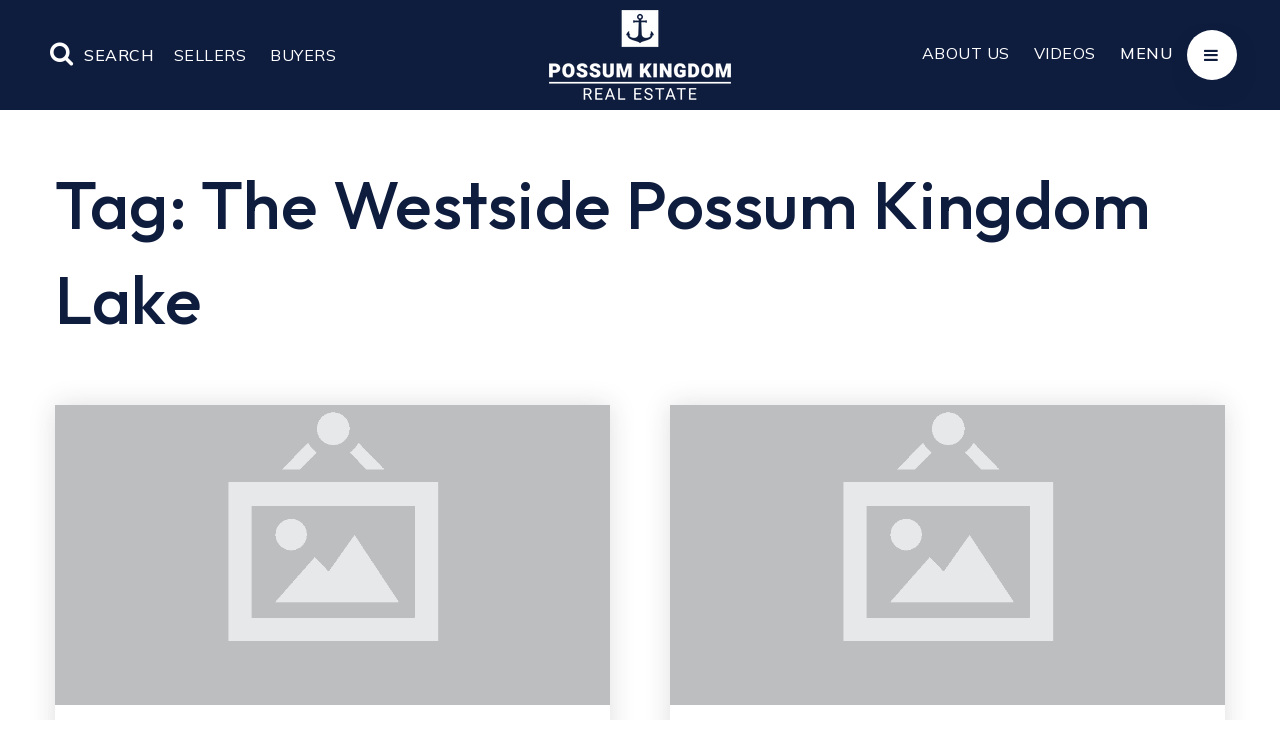

--- FILE ---
content_type: text/html; charset=UTF-8
request_url: https://possumkingdom.com/tag/the-westside-possum-kingdom-lake/
body_size: 16682
content:
<!doctype html>
<html lang="en-US" data-theme="dark" prefix="og: http://ogp.me/ns#">
<head>
	<!-- Meta Pixel Code -->
<script>
!function(f,b,e,v,n,t,s)
{if(f.fbq)return;n=f.fbq=function(){n.callMethod?
n.callMethod.apply(n,arguments):n.queue.push(arguments)};
if(!f._fbq)f._fbq=n;n.push=n;n.loaded=!0;n.version='2.0';
n.queue=[];t=b.createElement(e);t.async=!0;
t.src=v;s=b.getElementsByTagName(e)[0];
s.parentNode.insertBefore(t,s)}(window, document,'script',
'https://connect.facebook.net/en_US/fbevents.js');
fbq('init', '127008100501419');
fbq('track', 'PageView');
</script>
<!-- End Meta Pixel Code -->	

<!-- AgentFire Custom Script: Head -->
<!-- Google Tag Manager -->
<script>(function(w,d,s,l,i){w[l]=w[l]||[];w[l].push({'gtm.start':
new Date().getTime(),event:'gtm.js'});var f=d.getElementsByTagName(s)[0],
j=d.createElement(s),dl=l!='dataLayer'?'&l='+l:'';j.async=true;j.src=
'https://www.googletagmanager.com/gtm.js?id='+i+dl;f.parentNode.insertBefore(j,f);
})(window,document,'script','dataLayer','GTM-NBMG9JD3');</script>
<!-- End Google Tag Manager -->


<!-- Global site tag (gtag.js) - Google Analytics -->
<script async src="https://www.googletagmanager.com/gtag/js?id=UA-188876390-1"></script>
<script>
  window.dataLayer = window.dataLayer || [];
  function gtag(){dataLayer.push(arguments);}
  gtag('js', new Date());

  gtag('config', 'UA-188876390-1');
</script>
<!-- begin Widget Tracker Code -->
<script>
(function(w,i,d,g,e,t){w["WidgetTrackerObject"]=g;(w[g]=w[g]||function()
{(w[g].q=w[g].q||[]).push(arguments);}),(w[g].ds=1*new Date());(e="script"),
(t=d.createElement(e)),(e=d.getElementsByTagName(e)[0]);t.async=1;t.src=i;
e.parentNode.insertBefore(t,e);})
(window,"https://widgetbe.com/agent",document,"widgetTracker");
window.widgetTracker("create", "WT-BIQZUBQB");
window.widgetTracker("send", "pageview");
</script>
<!-- end Widget Tracker Code -->
<!-- // END AgentFire Custom Script: Head // -->

	<meta charset="UTF-8">
	<meta name="viewport" content="width=device-width, initial-scale=1">
	<meta http-equiv="X-UA-Compatible" content="IE=edge">
					<script>
					WebFontConfig = {
						google: { families: [ 'Mulish:300,400,500,600,700,800,900,300i,400i,600i,700i', 'Outfit:300,400,500,600,700,800,900', 'Roboto:300,400,500,600,700,800,900,300i,400i,600i,700i&display=swap' ] }
					};
					(function() {
						var wf = document.createElement('script');
						wf.src = 'https://cdnjs.cloudflare.com/ajax/libs/webfont/1.6.28/webfontloader.js';
						wf.type = 'text/javascript';
						wf.async = 'true';
						var s = document.getElementsByTagName('script')[0];
						s.parentNode.insertBefore(wf, s);
					})(); </script>
				<title>The Westside Possum Kingdom Lake Archives - Possum Kingdom Real Estate</title>

<!-- This site is optimized with the Yoast SEO Premium plugin v9.7 - https://yoast.com/wordpress/plugins/seo/ -->
<link rel="canonical" href="https://possumkingdom.com/tag/the-westside-possum-kingdom-lake/" />
<meta property="og:locale" content="en_US" />
<meta property="og:type" content="object" />
<meta property="og:title" content="The Westside Possum Kingdom Lake Archives - Possum Kingdom Real Estate" />
<meta property="og:url" content="https://possumkingdom.com/tag/the-westside-possum-kingdom-lake/" />
<meta property="og:site_name" content="Possum Kingdom Real Estate" />
<meta name="twitter:card" content="summary_large_image" />
<meta name="twitter:title" content="The Westside Possum Kingdom Lake Archives - Possum Kingdom Real Estate" />
<!-- / Yoast SEO Premium plugin. -->

<link rel='dns-prefetch' href='//possumkingdom.com' />
<link rel='dns-prefetch' href='//s.w.org' />
<link rel='preconnect' href='https://fonts.gstatic.com' crossorigin />
<link rel="alternate" type="application/rss+xml" title="Possum Kingdom Real Estate &raquo; Feed" href="https://possumkingdom.com/feed/" />
<link rel='stylesheet' id='bootstrap-4-css'  href='https://static.agentfire3.com/wp-content/mu-plugins/agentfire-shared-library/vendor/twbs/bootstrap/dist/css/bootstrap.min.css?ver=4.0.0-rev.1' type='text/css' media='all' />
<link rel='stylesheet' id='agentfire-bundle-bundle-css'  href='https://static.agentfire3.com/wp-content/mu-plugins/agentfire-shared-library/css/bundle/bundle.min.css?ver=1.3.11' type='text/css' media='all' />
<link rel='stylesheet' id='animate-css'  href='https://static.agentfire3.com/wp-content/mu-plugins/agentfire-shared-library/bower_components/animate.css/animate.css' type='text/css' media='all' />
<link rel='stylesheet' id='aft2-client-css-css'  href='https://possumkingdom.com/scss/plugins/agentfire-testimonials-v2/client.css?ver=2.7.3&#038;rev=11.597' type='text/css' media='all' />
<link rel='stylesheet' id='spark-editor-client-css'  href='https://possumkingdom.com/scss/plugins/agentfire-spark-editor/client.css?ver=1.1.57&#038;rev=11.597' type='text/css' media='all' />
<link rel='stylesheet' id='plugin-guide-covers-client-css'  href='https://possumkingdom.com/scss/plugin/guide-covers/client.css?ver=1.3.3&#038;rev=11.597' type='text/css' media='all' />
<link rel='stylesheet' id='plugin-lead-form-client-css'  href='https://possumkingdom.com/scss/plugin/lead-form/client.css?ver=1.3.73&#038;rev=11.597' type='text/css' media='all' />
<link rel='stylesheet' id='plugin-instafeed-base-client-css'  href='https://possumkingdom.com/scss/plugin/instafeed-base/client.css?ver=2.1.1&#038;rev=11.597' type='text/css' media='all' />
<link rel='stylesheet' id='plugin-qr-code-manager-client-css'  href='https://possumkingdom.com/scss/plugin/qr-code-manager/client.css?ver=1.0.9&#038;rev=11.597' type='text/css' media='all' />
<link rel='stylesheet' id='plugin-spark-page-client-css'  href='https://possumkingdom.com/scss/plugin/spark-page/client.css?ver=1.8.17&#038;rev=11.597' type='text/css' media='all' />
<link rel='stylesheet' id='agentfire-auto-generated-css'  href='https://possumkingdom.com/scss/auto-generated/style.css?ver=1.1.44&#038;rev=11.597' type='text/css' media='all' />
<link rel='stylesheet' id='ag-client-css'  href='https://possumkingdom.com/scss/plugins/agentfire-area-guide/client.css?ver=3.9.33&#038;rev=11.597' type='text/css' media='all' />
<link rel='stylesheet' id='agentfire-theme-css'  href='https://possumkingdom.com/scss/theme/style.css?ver=1.1.39&#038;rev=11.597' type='text/css' media='all' />
<script type='text/javascript' src='https://static.agentfire3.com/wp-includes/js/jquery/jquery.js?ver=1.12.4'></script>
<script type='text/javascript' defer src='https://static.agentfire3.com/wp-includes/js/jquery/jquery-migrate.min.js?ver=1.4.1'></script>
<script type='text/javascript' defer src='https://static.agentfire3.com/wp-content/mu-plugins/agentfire-shared-library/vendor/twbs/bootstrap/dist/js/bootstrap.bundle.min.js?ver=4.0.0-bundle'></script>
<script type='text/javascript'>
/* <![CDATA[ */
var AgentFire_Settings = {"assets_domain":"https:\/\/assets.agentfire3.com","invisible_recaptcha_site_key":"6Lfx2EcUAAAAAOZ393GzZbdFyMTy3sUOdVvZOpYH","checkbox_recaptcha_site_key":"6Lf9o0opAAAAACpWAaN6iLpHLHo3qYMhZPLSeUuT","mapbox_token":"pk.eyJ1IjoiYWdlbnRmaXJlY29ycCIsImEiOiJjamp5Y3RkaWIwMDVrM2pvdHVzcmxvdXd1In0.0mhs52YCgV45qwNh9f7qpw","home_url":"https:\/\/possumkingdom.com","disclaimer":"I agree to receive a marketing communication via voice call, AI voice call, text message or similar automated means from Possum Kingdom Real Estate. Consent is not a condition of purchase. Msg\/data rates may apply. Msg frequency varies. Reply STOP to unsubscribe. <a href=\"\/privacy-policy\/\" title=\"Privacy Policy\" target=\"_blank\" class=\"disclaimer_pp_link\">Privacy Policy<\/a>","oauth2_initial_urls":{"facebook":"https:\/\/www.facebook.com\/v20.0\/dialog\/oauth?client_id=2239656783093900&redirect_uri=https%3A%2F%2Fagentfire3.com%2Foauth2%2Ffacebook&response_type=code&scope=email%2Cpublic_profile&state=[base64]","google":"https:\/\/accounts.google.com\/o\/oauth2\/v2\/auth?response_type=code&access_type=online&client_id=543271315582-123k1f2a5asggc2250v4sp8sh2c9fe93.apps.googleusercontent.com&redirect_uri=https%3A%2F%2Fagentfire3.com%2Foauth2%2Fgoogle&state=[base64]&scope=email%20profile&approval_prompt=auto"},"facebook_app_id":"2239656783093900","google_client_id":"543271315582-123k1f2a5asggc2250v4sp8sh2c9fe93.apps.googleusercontent.com"};
/* ]]> */
</script>
<script type='text/javascript' src='https://static.agentfire3.com/wp-content/mu-plugins/agentfire-shared-library/js/third-party/select2/select2.full.min.js?ver=4.0.13'></script>
<script type='text/javascript' defer src='https://static.agentfire3.com/wp-includes/js/jquery/ui/core.min.js?ver=1.11.4'></script>
<script type='text/javascript' defer src='https://static.agentfire3.com/wp-includes/js/jquery/ui/widget.min.js?ver=1.11.4'></script>
<script type='text/javascript' defer src='https://static.agentfire3.com/wp-includes/js/jquery/ui/position.min.js?ver=1.11.4'></script>
<script type='text/javascript' defer src='https://static.agentfire3.com/wp-includes/js/jquery/ui/menu.min.js?ver=1.11.4'></script>
<script type='text/javascript'>
/* <![CDATA[ */
var uiAutocompleteL10n = {"noResults":"No results found.","oneResult":"1 result found. Use up and down arrow keys to navigate.","manyResults":"%d results found. Use up and down arrow keys to navigate.","itemSelected":"Item selected."};
/* ]]> */
</script>
<script type='text/javascript' defer src='https://static.agentfire3.com/wp-includes/js/jquery/ui/autocomplete.min.js?ver=1.11.4'></script>
<script type='text/javascript'>
/* <![CDATA[ */
var agentfire_quicksearch = {"autocompleteUrlDiverse":"","locationTypes":{"1":"City","2":"Community","3":"Tract","4":"Zip","5":"County","8":"Shape","255":"Listing"},"autocompleteUrlShowcaseCenter":"https:\/\/idx.showcaseidx.com\/api\/latlng","autocompleteUrlShowcaseSearch":"https:\/\/possumkingdom.com\/wp-admin\/admin-ajax.php"};
/* ]]> */
</script>
<script type='text/javascript'>
/* <![CDATA[ */
var Rev_CTA_Config = {"page_id":"82","page_type":"category","preview":"","hashes":[]};
/* ]]> */
</script>
<script type='text/javascript' src='https://static.agentfire3.com/wp-content/mu-plugins/agentfire-shared-library/bower_components/moment/moment.js'></script>
<script type='text/javascript'>
/* <![CDATA[ */
var TeamMembersClient = {"offices":[]};
/* ]]> */
</script>
<script type='text/javascript'>
/* <![CDATA[ */
var QRCodeData = {"isEditorPreview":""};
/* ]]> */
</script>
<script type='text/javascript'>
/* <![CDATA[ */
var spark_page = [];
/* ]]> */
</script>
<script type='text/javascript' defer src='https://static.agentfire3.com/wp-content/mu-plugins/agentfire-shared-library/js/bundle/bundle.min.js?ver=1.4.66'></script>
<script type='text/javascript' defer src='https://static.agentfire3.com/wp-content/mu-plugins/agentfire-shared-library/js/bundle/plugins.min.js?ver=1.4.66'></script>
		<script>
			(function() {
				var oldReady = jQuery.fn.ready;
				jQuery.fn.ready = function(fn) {
					return oldReady(function() {
						try {
							fn.apply(this, arguments);
						} catch (e) {
							console.error(e);
						}
					});
				};
			})();
		</script>
		<meta name="generator" content="WordPress 4.9.28" />
		<style>.animate {opacity: 0;} .agentfire-loaded-modules .animate {opacity: 1;}</style>
				<meta name="theme-color" content="#0e1c3e">
		<meta name="msapplication-navbutton-color" content="#0e1c3e">
		<link rel="icon" href="https://assets.agentfire3.com/uploads/sites/919/2024/03/Possum-Kingdom-Real-Estate-fav-32x32.max.png" sizes="32x32" />
<link rel="icon" href="https://assets.agentfire3.com/uploads/sites/919/2024/03/Possum-Kingdom-Real-Estate-fav-192x192.max.png" sizes="192x192" />
<link rel="apple-touch-icon-precomposed" href="https://assets.agentfire3.com/uploads/sites/919/2024/03/Possum-Kingdom-Real-Estate-fav-180x180.max.png" />
<meta name="msapplication-TileImage" content="https://assets.agentfire3.com/uploads/sites/919/2024/03/Possum-Kingdom-Real-Estate-fav-270x270.max.png" />
</head>
<body class="archive tag tag-the-westside-possum-kingdom-lake tag-82 spark-theme body--wordpress et_non_fixed_nav">

<a class="skip-to-content-link" href="#page-container">Skip to main content</a>



<!-- AgentFire Custom Script: After Body Tag -->
<!-- Google Tag Manager (noscript) -->
<noscript><iframe src="https://www.googletagmanager.com/ns.html?id=GTM-NBMG9JD3"
height="0" width="0" style="display:none;visibility:hidden"></iframe></noscript>
<!-- End Google Tag Manager (noscript) -->

<!-- Meta Pixel Code -->
<noscript><img height="1" width="1" style="display:none"
src="https://www.facebook.com/tr?id=127008100501419&ev=PageView&noscript=1"
/></noscript>
<!-- End Meta Pixel Code -->
<script src="https://apps.elfsight.com/p/platform.js" defer></script>
<div class="elfsight-app-d4539b3d-999d-4c84-a36d-4d1ed787e5bb"></div>
<!-- // END AgentFire Custom Script: After Body Tag // -->


<header id="page-header" class="page-header page-header--standard"><!-- spark cache --><div class="afe-content afe-content--spark_header_custom"><div class="sp-header sp-header--standard sp-header--custom sp-header--sticky"
			data-offset="300" data-tolerance_up="20" data-tolerance_down="10"
	>

	<div class="afe-block afe-block--custom-block"><style>
	.block_60f73087e2f3c_2 { } .block_60f73087e2f3c_2 { background-color: #0E1C3E; } .block_60f73087e2f3c_2 { margin: 0; padding: 10px 0; } @media (max-width: 575px) { .block_60f73087e2f3c_2 { display: none !important; } } @media (min-width: 576px) and (max-width: 767px) { .block_60f73087e2f3c_2 { display: none !important; } } @media (min-width: 768px) and (max-width: 991px) { .block_60f73087e2f3c_2 { display: none !important; } } @media (min-width: 992px) and (max-width: 1199px) { .block_60f73087e2f3c_2 { display: none !important; } }</style>


<div class="cbl cbl__block block_60f73087e2f3c_2">
						<div class="cbl__row row_60f7316e6547c_1">
		<style>
			.row_60f7316e6547c_1 { } .row_60f7316e6547c_1 { margin: 0 auto; padding: 0; }		</style>
								<div class="cbl__row-box">
			<div class="cbl__column cbl__column--3 column_60f7321428665_3">
	<style>
		.column_60f7321428665_3 { text-align: center; align-self: center; } .column_60f7321428665_3 { order: 1 } @media (min-width: 1200px) { .column_60f7321428665_3 { max-width: 18%; flex: 0 0 18%; } } .column_60f7321428665_3 .cbl__column-box { } .column_60f7321428665_3 .cbl__column-box { margin: 0; padding: 0; }	</style>
	<div class="cbl__column-box cbl__column--column_60f7321428665_3">
						
		<div class="cbl__widget cbl__widget--image widget_60f73273c0794_10"><style>
		.widget_60f73273c0794_10 { } .widget_60f73273c0794_10 { margin: 0; padding: 0; } .widget_60f73273c0794_10 .cb-image { height: 90px;		}	</style><a aria-label="Homepage Link" href="/"><img id="setup-header-logo"
			class="cb-image"
			width="182" height="90"							src="https://assets.agentfire3.com/uploads/sites/919/2023/05/Possum-Kingdom-Real-Estate-Logo-white-new-AUTOx90.fit.png" srcset="https://assets.agentfire3.com/uploads/sites/919/2023/05/Possum-Kingdom-Real-Estate-Logo-white-new-AUTOx180.fit.png 2x"						alt="Possum Kingdom Real Estate team at Hells Gate"></a></div>

					</div>
</div>




<div class="cbl__column cbl__column--3 column_60f7321461507_4">
	<style>
		.column_60f7321461507_4 { text-align: right; align-self: center; } .column_60f7321461507_4 { order: 2 } @media (min-width: 1200px) { .column_60f7321461507_4 { max-width: 41%; flex: 0 0 41%; } } .column_60f7321461507_4 .cbl__column-box { } .column_60f7321461507_4 .cbl__column-box { margin: 0 6vh 0 0; padding: 0  0; }	</style>
	<div class="cbl__column-box cbl__column--column_60f7321461507_4">
						
		<div class="cbl__widget cbl__widget--wp_menu widget_60f732381746d_6 d-inline-block"><style>
		.widget_60f732381746d_6 { text-align: center; } .widget_60f732381746d_6 { margin: 0; padding: 0 20px 0 0; } .widget_60f732381746d_6 .spark-menu { justify-content: center; } .widget_60f732381746d_6 .cbl__wp-menu a { color: #FFFFFF; } .widget_60f732381746d_6 .cbl__wp-menu .sub-menu a { color: #FFFFFF; } .widget_60f732381746d_6 .cbl__wp-menu a:hover { color: #EB0505; } .widget_60f732381746d_6 .cbl__wp-menu .sub-menu a:hover { color: #EB0505; } .widget_60f732381746d_6 a { font-size: 16px; font-weight: 400; letter-spacing: 0.5px; text-transform: uppercase; }	</style><div class="cbl__wp-menu"><ul role="menu" id="menu-header-right-menu" class="spark-menu spark-menu--horizontal"><li role="none" id="menu-item-2021" class="menu-item menu-item-type-post_type menu-item-object-page menu-item-2021"><a href="https://possumkingdom.com/about-us/" role="menuitem">About Us</a></li><li role="none" id="menu-item-3318" class="menu-item menu-item-type-custom menu-item-object-custom menu-item-3318"><a href="https://possumkingdom.com/property-videos" role="menuitem">VIDEOS</a></li></ul></div></div>
	<div class="cbl__widget cbl__widget--text widget_5i38qaotuu8 d-inline-block"><style>
		.widget_5i38qaotuu8 { } .widget_5i38qaotuu8 { margin: 0 10px 0 0; padding: 0; } .widget_5i38qaotuu8 .cbl__text { color: #FFFFFF !important; text-transform: uppercase !important; }	</style><div class="cbl__text"><p>Menu</p></div></div>
	<div class="cbl__widget cbl__widget--button widget_60f7325aba01b_8 d-inline-block"><style>
		.widget_60f7325aba01b_8 { } .widget_60f7325aba01b_8 { margin: 0; padding: 0; } .widget_60f7325aba01b_8 .btn { color: #FFFFFF;			background-color: #000000;			border-color: #000000;		} .widget_60f7325aba01b_8 .btn:hover { }	</style><a href="#mm-1602" class="btn-border-dark btn btn-spark"  aria-label=""><i class="fa fa-navicon"></i></a></div>

					</div>
</div>




<div class="cbl__column cbl__column--3 column_5hvpp3j1ifk">
	<style>
		.column_5hvpp3j1ifk { text-align: left; align-self: center; } .column_5hvpp3j1ifk { order: 0 } @media (min-width: 1200px) { .column_5hvpp3j1ifk { max-width: 41%; flex: 0 0 41%; } } .column_5hvpp3j1ifk .cbl__column-box { } .column_5hvpp3j1ifk .cbl__column-box { margin: 0 6vh 0 0; padding: 0 0 0 50px; }	</style>
	<div class="cbl__column-box cbl__column--column_5hvpp3j1ifk">
						
		<div class="cbl__widget cbl__widget--text widget_5i0ufrctnsg d-inline-block"><style>
		.widget_5i0ufrctnsg { } .widget_5i0ufrctnsg { margin: 0; padding: 0; } .widget_5i0ufrctnsg .cbl__text { text-transform: uppercase !important; }	</style><div class="white-hero cbl__text"><p><a href="/properties/"><i class="fa fa-search"></i> Search</a></p></div></div>
	<div class="cbl__widget cbl__widget--wp_menu widget_5i1es0iug3o d-inline-block"><style>
		.widget_5i1es0iug3o { } .widget_5i1es0iug3o { margin: 0 0 0 15px; padding: 0; } .widget_5i1es0iug3o .cbl__wp-menu a { color: #FFFFFF; } .widget_5i1es0iug3o .cbl__wp-menu .sub-menu a { color: #FFFFFF; } .widget_5i1es0iug3o .cbl__wp-menu a:hover { color: #EB0505; } .widget_5i1es0iug3o .cbl__wp-menu .sub-menu a:hover { color: #EB0505; } .widget_5i1es0iug3o a { font-size: 16px; font-weight: 400; letter-spacing: 0.5px; text-transform: uppercase; }	</style><div class="cbl__wp-menu"><ul role="menu" id="menu-header-menu" class="spark-menu spark-menu--horizontal"><li role="none" id="menu-item-1712" class="menu-item menu-item-type-post_type menu-item-object-page menu-item-1712"><a href="https://possumkingdom.com/sellers-specialized-marketing/" role="menuitem">Sellers</a></li><li role="none" id="menu-item-1713" class="menu-item menu-item-type-post_type menu-item-object-page menu-item-1713"><a href="https://possumkingdom.com/buyers/" role="menuitem">Buyers</a></li></ul></div></div>

					</div>
</div>
		</div>
			</div>
			
	
	
		<div class="cbl__row row_5i1hivs8mir">
		<style>
			.row_5i1hivs8mir { } .row_5i1hivs8mir { background-color: #F7F7F7; } .row_5i1hivs8mir { margin: 10px auto 0; padding: 20px 0; } @media (min-width: 1200px) and (max-width: 1599px) { .row_5i1hivs8mir { display: none !important; } } @media (min-width: 1600px) { .row_5i1hivs8mir { display: none !important; } }		</style>
								<div class="cbl__row-box">
			<div class="cbl__column cbl__column--3 column_9i1hj0jm6s8">
	<style>
		.column_9i1hj0jm6s8 { } .column_9i1hj0jm6s8 { order: 0 } @media (min-width: 1200px) { .column_9i1hj0jm6s8 { max-width: 33.33%; flex: 0 0 33.33%; } } .column_9i1hj0jm6s8 .cbl__column-box { } .column_9i1hj0jm6s8 .cbl__column-box { margin: 0; padding: 0; }	</style>
	<div class="cbl__column-box cbl__column--column_9i1hj0jm6s8">
						
		<div class="cbl__widget cbl__widget--icon_list widget_li1hj2vn2co"><style>
		.widget_li1hj2vn2co { } .widget_li1hj2vn2co { margin: 0; padding: 0; } .widget_li1hj2vn2co .cb-icon-list__label { font-size: 16px; font-weight: 400; } .widget_li1hj2vn2co .cb-icon-list__icon--font { font-size: 16px; } .widget_li1hj2vn2co .cb-icon-list__icon--image { height: 16px; }	</style><ul class="cb-icon-list cb-icon-list--horizontal"><li class="cb-icon-list__item cb-icon-list__item--horizontal"><a href="#"><i class="cb-icon-list__icon cb-icon-list__icon--font fa fa-phone"></i><span class="cb-icon-list__label"></span></a></li></ul></div>

					</div>
</div>




<div class="cbl__column cbl__column--3 column_di1hj0jtlc0">
	<style>
		.column_di1hj0jtlc0 { } .column_di1hj0jtlc0 { order: 1 } @media (min-width: 1200px) { .column_di1hj0jtlc0 { max-width: 33.33%; flex: 0 0 33.33%; } } .column_di1hj0jtlc0 .cbl__column-box { } .column_di1hj0jtlc0 .cbl__column-box { margin: 0; padding: 0; }	</style>
	<div class="cbl__column-box cbl__column--column_di1hj0jtlc0">
						
		

					</div>
</div>




<div class="cbl__column cbl__column--3 column_hi1hj0j9c6g">
	<style>
		.column_hi1hj0j9c6g { } .column_hi1hj0j9c6g { order: 2 } @media (min-width: 1200px) { .column_hi1hj0j9c6g { max-width: 33.33%; flex: 0 0 33.33%; } } .column_hi1hj0j9c6g .cbl__column-box { } .column_hi1hj0j9c6g .cbl__column-box { margin: 0; padding: 0; }	</style>
	<div class="cbl__column-box cbl__column--column_hi1hj0j9c6g">
						
		

					</div>
</div>
		</div>
			</div>
	</div>
</div><div class="afe-block afe-block--custom-block"><style>
	.block_60f733f890d76_11 { } .block_60f733f890d76_11 { background-color: #0E1C3E; } @media (max-width: 575px) { .block_60f733f890d76_11 { margin: 0; padding: 15px 0 0; } } @media (min-width: 576px) and (max-width: 767px) { .block_60f733f890d76_11 { margin: 0; padding: 10px 0 0; } } @media (min-width: 768px) and (max-width: 991px) { .block_60f733f890d76_11 { margin: 0; padding: 10px 0 0; } } @media (min-width: 992px) and (max-width: 1199px) { .block_60f733f890d76_11 { margin: 0; padding: 10px 0 0; } } @media (min-width: 1200px) and (max-width: 1599px) { .block_60f733f890d76_11 { margin: 0; padding: 25px 0 0; } } @media (min-width: 1600px) { .block_60f733f890d76_11 { margin: 0; padding: 25px 0 0; } } @media (min-width: 1200px) and (max-width: 1599px) { .block_60f733f890d76_11 { display: none !important; } } @media (min-width: 1600px) { .block_60f733f890d76_11 { display: none !important; } }</style>


<div class="cbl cbl__block block_60f733f890d76_11">
						<div class="cbl__row row_60f73418e0318_12">
		<style>
			.row_60f73418e0318_12 { } @media (max-width: 575px) { .row_60f73418e0318_12 .cbl__row-box { margin: -0px -5px 0; } .row_60f73418e0318_12 .cbl__column { padding: 0px 5px 0; } } @media (min-width: 576px) and (max-width: 767px) { .row_60f73418e0318_12 .cbl__row-box { margin: -0px -0px 0; } .row_60f73418e0318_12 .cbl__column { padding: 0px 0px 0; } } @media (min-width: 768px) and (max-width: 991px) { .row_60f73418e0318_12 .cbl__row-box { margin: -0px -0px 0; } .row_60f73418e0318_12 .cbl__column { padding: 0px 0px 0; } } @media (min-width: 992px) and (max-width: 1199px) { .row_60f73418e0318_12 .cbl__row-box { margin: -0px -0px 0; } .row_60f73418e0318_12 .cbl__column { padding: 0px 0px 0; } } @media (min-width: 1200px) and (max-width: 1599px) { .row_60f73418e0318_12 .cbl__row-box { margin: -0px -0px 0; } .row_60f73418e0318_12 .cbl__column { padding: 0px 0px 0; } } @media (min-width: 1600px) { .row_60f73418e0318_12 .cbl__row-box { margin: -0px -0px 0; } .row_60f73418e0318_12 .cbl__column { padding: 0px 0px 0; } } @media (max-width: 575px) { .row_60f73418e0318_12 { margin: 0 auto; padding: 0 10px; } } @media (min-width: 576px) and (max-width: 767px) { .row_60f73418e0318_12 { margin: 0 auto; padding: 0 10px; } } @media (min-width: 768px) and (max-width: 991px) { .row_60f73418e0318_12 { margin: 0 auto; padding: 0 15px; } } @media (min-width: 992px) and (max-width: 1199px) { .row_60f73418e0318_12 { margin: 0 auto; padding: 0 25px; } } @media (min-width: 1200px) and (max-width: 1599px) { .row_60f73418e0318_12 { margin: 0 auto; padding: 0 25px; } } @media (min-width: 1600px) { .row_60f73418e0318_12 { margin: 0 auto; padding: 0 25px; } }		</style>
								<div class="cbl__row-box">
			<div class="cbl__column cbl__column--3 column_60f7342088eaa_13">
	<style>
		.column_60f7342088eaa_13 { text-align: center; align-self: center; } .column_60f7342088eaa_13 { max-width: 40%; flex: 0 0 40%; order: 1 } @media (min-width: 576px) { .column_60f7342088eaa_13 { max-width: 26%; flex: 0 0 26%; order: 1 } } @media (min-width: 768px) { .column_60f7342088eaa_13 { max-width: 40%; flex: 0 0 40%; order: 1 } } @media (min-width: 992px) { .column_60f7342088eaa_13 { max-width: 40%; flex: 0 0 40%; order: 1 } } @media (min-width: 1200px) { .column_60f7342088eaa_13 { max-width: 40%; flex: 0 0 40%; order: 1 } } @media (min-width: 1600px) { .column_60f7342088eaa_13 { max-width: 40%; flex: 0 0 40%; order: 1 } } .column_60f7342088eaa_13 .cbl__column-box { } .column_60f7342088eaa_13 .cbl__column-box { margin: 0; padding: 0; }	</style>
	<div class="cbl__column-box cbl__column--column_60f7342088eaa_13">
						
		<div class="cbl__widget cbl__widget--image widget_60f7342f31cb8_15"><style>
		.widget_60f7342f31cb8_15 { } .widget_60f7342f31cb8_15 { margin: 0; padding: 0; } .widget_60f7342f31cb8_15 .cb-image { width: 180px;					}	</style><a aria-label="Homepage Link" href="/"><img id="setup-header-logo-mobile"
			class="cb-image"
			width="180" height="89"							src="https://assets.agentfire3.com/uploads/sites/919/2023/05/Possum-Kingdom-Real-Estate-Logo-white-new-180xAUTO.fit.png" srcset="https://assets.agentfire3.com/uploads/sites/919/2023/05/Possum-Kingdom-Real-Estate-Logo-white-new-360xAUTO.fit.png 2x"						alt="Possum Kingdom Real Estate team at Hells Gate"></a></div>

					</div>
</div>




<div class="cbl__column cbl__column--3 column_60f73420a7016_14">
	<style>
		.column_60f73420a7016_14 { text-align: right; align-self: center; } .column_60f73420a7016_14 { max-width: 30%; flex: 0 0 30%; order: 2 } @media (min-width: 576px) { .column_60f73420a7016_14 { max-width: 37%; flex: 0 0 37%; order: 2 } } @media (min-width: 768px) { .column_60f73420a7016_14 { max-width: 30%; flex: 0 0 30%; order: 2 } } @media (min-width: 992px) { .column_60f73420a7016_14 { max-width: 30%; flex: 0 0 30%; order: 2 } } @media (min-width: 1200px) { .column_60f73420a7016_14 { max-width: 30%; flex: 0 0 30%; order: 2 } } @media (min-width: 1600px) { .column_60f73420a7016_14 { max-width: 30%; flex: 0 0 30%; order: 2 } } .column_60f73420a7016_14 .cbl__column-box { } .column_60f73420a7016_14 .cbl__column-box { margin: 0; padding: 0; }	</style>
	<div class="cbl__column-box cbl__column--column_60f73420a7016_14">
						
		<div class="cbl__widget cbl__widget--button widget_60f7345a06871_16"><style>
		.widget_60f7345a06871_16 { } .widget_60f7345a06871_16 { margin: 0; padding: 0; } .widget_60f7345a06871_16 .btn { color: #0E1C3E;			background-color: #FFFFFF;			border-color: #FFFFFF;		} .widget_60f7345a06871_16 .btn:hover { }	</style><a href="#mm-1602" class="btn-small hamburger-btn white-ham btn btn-spark"  aria-label="Menu"><span class="sr-only">Menu</span><i class="fa fa-align-justify"></i></a></div>

					</div>
</div>




<div class="cbl__column cbl__column--3 column_5i1gb657scg">
	<style>
		.column_5i1gb657scg { text-align: left; align-self: center; } .column_5i1gb657scg { max-width: 30%; flex: 0 0 30%; order: 0 } @media (min-width: 576px) { .column_5i1gb657scg { max-width: 37%; flex: 0 0 37%; order: 0 } } @media (min-width: 768px) { .column_5i1gb657scg { max-width: 30%; flex: 0 0 30%; order: 0 } } @media (min-width: 992px) { .column_5i1gb657scg { max-width: 30%; flex: 0 0 30%; order: 0 } } @media (min-width: 1200px) { .column_5i1gb657scg { max-width: 30%; flex: 0 0 30%; order: 0 } } @media (min-width: 1600px) { .column_5i1gb657scg { max-width: 30%; flex: 0 0 30%; order: 0 } } .column_5i1gb657scg .cbl__column-box { } .column_5i1gb657scg .cbl__column-box { margin: 0; padding: 0; }	</style>
	<div class="cbl__column-box cbl__column--column_5i1gb657scg">
						
		<div class="cbl__widget cbl__widget--icon_list widget_di1gcujbg0o"><style>
		.widget_di1gcujbg0o { } @media (max-width: 575px) { .widget_di1gcujbg0o { margin: 0; padding: 20px 0 0; } } @media (min-width: 576px) and (max-width: 767px) { .widget_di1gcujbg0o { margin: 0; padding: 10px 0 0; } } @media (min-width: 768px) and (max-width: 991px) { .widget_di1gcujbg0o { margin: 0; padding: 10px 0 0; } } @media (min-width: 992px) and (max-width: 1199px) { .widget_di1gcujbg0o { margin: 0; padding: 10px 0 0; } } @media (min-width: 1200px) and (max-width: 1599px) { .widget_di1gcujbg0o { margin: 0; padding: 10px 0 0; } } @media (min-width: 1600px) { .widget_di1gcujbg0o { margin: 0; padding: 10px 0 0; } } .widget_di1gcujbg0o .cb-icon-list__label { font-size: 16px; font-weight: 400; margin-left: 5px; color: #FFFFFF; } .widget_di1gcujbg0o .cb-icon-list__icon--font { font-size: 16px; color: #FFFFFF; } .widget_di1gcujbg0o .cb-icon-list__icon--image { height: 16px; }	</style><ul class="cb-icon-list cb-icon-list--horizontal"><li class="cb-icon-list__item cb-icon-list__item--horizontal"><a href="/properties/"><i class="cb-icon-list__icon cb-icon-list__icon--font fa fa-search"></i><span class="cb-icon-list__label">SEARCH</span></a></li></ul></div>

					</div>
</div>
		</div>
			</div>
			
	
	
		<div class="main-menu-icons cbl__row row_pi1hj3umrog">
		<style>
			.row_pi1hj3umrog { } .row_pi1hj3umrog { background-color: #F7F7F7; } .row_pi1hj3umrog { margin: 10px auto 0; padding: 10px 0; } @media (min-width: 1200px) and (max-width: 1599px) { .row_pi1hj3umrog { display: none !important; } } @media (min-width: 1600px) { .row_pi1hj3umrog { display: none !important; } }		</style>
								<div class="cbl__row-box">
			<div class="cbl__column cbl__column--3 column_ti1hj469gco">
	<style>
		.column_ti1hj469gco { text-align: center; } .column_ti1hj469gco { max-width: 33.33%; flex: 0 0 33.33%; order: 0 } @media (min-width: 576px) { .column_ti1hj469gco { max-width: 33.33%; flex: 0 0 33.33%; order: 0 } } @media (min-width: 768px) { .column_ti1hj469gco { max-width: 33.33%; flex: 0 0 33.33%; order: 0 } } @media (min-width: 992px) { .column_ti1hj469gco { max-width: 33.33%; flex: 0 0 33.33%; order: 0 } } @media (min-width: 1200px) { .column_ti1hj469gco { max-width: 33.33%; flex: 0 0 33.33%; order: 0 } } @media (min-width: 1600px) { .column_ti1hj469gco { max-width: 33.33%; flex: 0 0 33.33%; order: 0 } } .column_ti1hj469gco .cbl__column-box { } .column_ti1hj469gco .cbl__column-box { margin: 0; padding: 0; }	</style>
	<div class="cbl__column-box cbl__column--column_ti1hj469gco">
						
		<div class="cbl__widget cbl__widget--text widget_2di1hjt30oqg"><style>
		.widget_2di1hjt30oqg { } .widget_2di1hjt30oqg { margin: 0; padding: 0; }	</style><div class="cbl__text"><p><a href="/cdn-cgi/l/email-protection#097a7c7979667b7d4979667a7a7c646260676e6d6664276a6664"><i class="fa fa-envelope"></i></a></p></div></div>

					</div>
</div>




<div class="cbl__column cbl__column--3 column_11i1hj46tbrg">
	<style>
		.column_11i1hj46tbrg { text-align: center; } .column_11i1hj46tbrg { max-width: 33.33%; flex: 0 0 33.33%; order: 1 } @media (min-width: 576px) { .column_11i1hj46tbrg { max-width: 33.33%; flex: 0 0 33.33%; order: 1 } } @media (min-width: 768px) { .column_11i1hj46tbrg { max-width: 33.33%; flex: 0 0 33.33%; order: 1 } } @media (min-width: 992px) { .column_11i1hj46tbrg { max-width: 33.33%; flex: 0 0 33.33%; order: 1 } } @media (min-width: 1200px) { .column_11i1hj46tbrg { max-width: 33.33%; flex: 0 0 33.33%; order: 1 } } @media (min-width: 1600px) { .column_11i1hj46tbrg { max-width: 33.33%; flex: 0 0 33.33%; order: 1 } } .column_11i1hj46tbrg .cbl__column-box { } .column_11i1hj46tbrg .cbl__column-box { margin: 0; padding: 0; }	</style>
	<div class="cbl__column-box cbl__column--column_11i1hj46tbrg">
						
		<div class="cbl__widget cbl__widget--text widget_2hi1hk1rnnl0"><style>
		.widget_2hi1hk1rnnl0 { } .widget_2hi1hk1rnnl0 { margin: 0; padding: 0; }	</style><div class="cbl__text"><p><a href="https://goo.gl/maps/RnX15pizZ4jTBc2Y8" target="_blank"><i class="fa fa-car"></i></a></p></div></div>

					</div>
</div>




<div class="cbl__column cbl__column--3 column_15i1hj46kbc0">
	<style>
		.column_15i1hj46kbc0 { text-align: center; } .column_15i1hj46kbc0 { max-width: 33.33%; flex: 0 0 33.33%; order: 2 } @media (min-width: 576px) { .column_15i1hj46kbc0 { max-width: 33.33%; flex: 0 0 33.33%; order: 2 } } @media (min-width: 768px) { .column_15i1hj46kbc0 { max-width: 33.33%; flex: 0 0 33.33%; order: 2 } } @media (min-width: 992px) { .column_15i1hj46kbc0 { max-width: 33.33%; flex: 0 0 33.33%; order: 2 } } @media (min-width: 1200px) { .column_15i1hj46kbc0 { max-width: 33.33%; flex: 0 0 33.33%; order: 2 } } @media (min-width: 1600px) { .column_15i1hj46kbc0 { max-width: 33.33%; flex: 0 0 33.33%; order: 2 } } .column_15i1hj46kbc0 .cbl__column-box { } .column_15i1hj46kbc0 .cbl__column-box { margin: 0; padding: 0; }	</style>
	<div class="absolute-icon-menu cbl__column-box cbl__column--column_15i1hj46kbc0">
						
		<div class="cbl__widget cbl__widget--text widget_2li1hk5aujg0"><style>
		.widget_2li1hk5aujg0 { } .widget_2li1hk5aujg0 { margin: 0; padding: 0; }	</style><div class="cbl__text"><p><a href="tel:9407791111" target="_blank"><i class="fa fa-phone"></i></a></p></div></div>

					</div>
</div>
		</div>
			</div>
	</div>
</div>
</div>


<div class="sp-menu-mobile sp-menu-mobile--default">
	<div class="sp-menu-mobile__title">&nbsp;</div>
	<div class="sp-menu-mobile__menu active"><div class="sp-menu-mobile__title"><button class="sp-menu-mobile__close" aria-label="Close Menu"></button>Menu</div><ul role="menu"><li role="none" id="menu-item-1714" class="menu-item menu-item-type-post_type menu-item-object-page menu-item-1714"><a href="https://possumkingdom.com/sellers-specialized-marketing/" role="menuitem">Sellers</a></li><li role="none" id="menu-item-1715" class="menu-item menu-item-type-post_type menu-item-object-page menu-item-1715"><a href="https://possumkingdom.com/buyers/" role="menuitem">Buyers</a></li><li role="none" id="menu-item-2536" class="menu-item menu-item-type-post_type menu-item-object-page menu-item-2536"><a href="https://possumkingdom.com/blog/" role="menuitem">Blog</a></li><li role="none" id="menu-item-1695" class="menu-item menu-item-type-custom menu-item-object-custom menu-item-1695"><a href="/properties/" role="menuitem">DIY Search Map</a></li><li role="none" id="menu-item-2129" class="menu-item menu-item-type-post_type menu-item-object-page menu-item-2129"><a href="https://possumkingdom.com/about-us/" role="menuitem">About Us</a></li><li role="none" id="menu-item-2130" class="menu-item menu-item-type-post_type menu-item-object-page menu-item-2130"><a href="https://possumkingdom.com/sold/" role="menuitem">Sold</a></li><li role="none" id="menu-item-2765" class="menu-item menu-item-type-post_type menu-item-object-page menu-item-2765"><a href="https://possumkingdom.com/pk-lake-faq/" role="menuitem">FAQ</a></li><li role="none" id="menu-item-1616" class="menu-item menu-item-type-post_type menu-item-object-page menu-item-1616"><a href="https://possumkingdom.com/contact/" role="menuitem">Contact</a></li></ul></div>
		<div class="sp-menu-mobile__footer">
						<a href="https://www.facebook.com/possumkingdom" target="_blank" rel="noopener" aria-label="Facebook">
			<i class="fa fa-facebook-square" aria-hidden="true"></i>
		</a>
									<a href="https://www.youtube.com/channel/UC3PrUtVE1UpZxEsY4gioSgg" target="_blank" rel="noopener" aria-label="Youtube">
			<i class="fa fa-youtube-square" aria-hidden="true"></i>
		</a>
								</div>
</div>
	<div class="afe-content afe-content--spark_menu">	<style>
		#mm-2782 { max-width: 24%; } #mm-2782.spark-mega-menu--slide-right.spark-mega-menu--hidden { right: -24%; } #mm-2782.spark-mega-menu--slide-left.spark-mega-menu--hidden { left: -24%; }	</style>
<div style=" background-color: #0E1C3E"
     id="mm-2782"
     class="spark-mega-menu spark-mega-menu--hidden spark-mega-menu--slide-right">
	<div class="afe-block afe-block--custom-block"><style>
	.block_hbkq3in4is { } .block_hbkq3in4is { background-color: #0E1C3E; } .block_hbkq3in4is { margin: 0; padding: 30px 20px; }</style>


<div class="mega-hamburgermenu cbl cbl__block block_hbkq3in4is">
						<div class="first-row cbl__row row_1pnyv7da5t7">
		<style>
			.row_1pnyv7da5t7 { } .row_1pnyv7da5t7 { border-width: 0px 0px 1px 0px; border-color: rgba(255, 255, 255, 0.2); border-style: solid; } .row_1pnyv7da5t7 { margin: 0 auto; padding: 0 0 20px; }		</style>
								<div class="cbl__row-box">
			<div class="cbl__column cbl__column--1 column_2y0d0b7x73g">
	<style>
		.column_2y0d0b7x73g { text-align: right; } .column_2y0d0b7x73g { order: 0 } @media (min-width: 1200px) { .column_2y0d0b7x73g { max-width: 100%; flex: 0 0 100%; } } .column_2y0d0b7x73g .cbl__column-box { } .column_2y0d0b7x73g .cbl__column-box { margin: 0; padding: 0 35px 0 0; }	</style>
	<div class="column-first cbl__column-box cbl__column--column_2y0d0b7x73g">
						
		<div class="cbl__widget cbl__widget--button widget_46cr5f2k8do"><style>
		.widget_46cr5f2k8do { text-align: left; } .widget_46cr5f2k8do { margin: 0; padding: 0; } .widget_46cr5f2k8do .btn { color: #FFFFFF;			background-color: rgba(255, 255, 255, 0);			border-color: rgba(255, 255, 255, 0);		} .widget_46cr5f2k8do .btn:hover { color: #DD3333;            background-color: rgba(209, 196, 177, 0);            border-color: rgba(209, 196, 177, 0);        }	</style><a href="/contact/" class="header-schedule-call-button btn btn-spark"  aria-label="Contact&#x20;Us">Contact Us</a></div>
<div class="cbl__widget cbl__widget--button widget_5ep5aix79nv"><style>
		.widget_5ep5aix79nv { text-align: right; } .widget_5ep5aix79nv { margin: 0; padding: 0; } .widget_5ep5aix79nv .btn { color: #FFFFFF;			background-color: #0E1C3E;			border-color: #0E1C3E;		} .widget_5ep5aix79nv .btn:hover { color: #DD3333;            background-color: rgba(255, 255, 255, 0);            border-color: rgba(255, 255, 255, 0);        }	</style><a data-role="close_mega_menu" href="#" class="header-menu-button close-btn btn btn-spark"  aria-label="Close">Close
		<i class="fa fa-close"></i></a></div>

					</div>
</div>
		</div>
			</div>
			
	
	
		<div class="second-row cbl__row row_6n1jfmruay2">
		<style>
			.row_6n1jfmruay2 { } .row_6n1jfmruay2 { margin: 0 auto; padding: 0; }		</style>
								<div class="cbl__row-box">
			<div class="cbl__column cbl__column--1 column_7vdxkqmhc89">
	<style>
		.column_7vdxkqmhc89 { } .column_7vdxkqmhc89 { order: 0 } @media (min-width: 1200px) { .column_7vdxkqmhc89 { max-width: 100%; flex: 0 0 100%; } } .column_7vdxkqmhc89 .cbl__column-box { } .column_7vdxkqmhc89 .cbl__column-box { margin: 0; padding: 0; }	</style>
	<div class="cbl__column-box cbl__column--column_7vdxkqmhc89">
						
		<div class="cbl__widget cbl__widget--wp_menu widget_93qbpuh4dih"><style>
		.widget_93qbpuh4dih { } .widget_93qbpuh4dih { margin: 0; padding: 0; } .widget_93qbpuh4dih .spark-menu { margin: 0 -2px; } .widget_93qbpuh4dih .cbl__wp-menu a { padding: 2px; color: #FFFFFF; } .widget_93qbpuh4dih .cbl__wp-menu .sub-menu a { color: #FFFFFF; } .widget_93qbpuh4dih .cbl__wp-menu a:hover { color: #E1E6F2; } .widget_93qbpuh4dih .cbl__wp-menu .sub-menu a:hover { color: #E1E6F2; } .widget_93qbpuh4dih a { font-size: 18px; font-weight: 600; letter-spacing: 0.5px; text-transform: capitalize; }	</style><div class="aside-menu__nav cbl__wp-menu"><ul role="menu" id="menu-mega-menu" class="header-navigation"><li role="none" id="menu-item-1918" class="menu-item menu-item-type-post_type menu-item-object-page menu-item-1918"><a href="https://possumkingdom.com/sellers-specialized-marketing/" role="menuitem">Sellers</a></li><li role="none" id="menu-item-1917" class="menu-item menu-item-type-post_type menu-item-object-page menu-item-1917"><a href="https://possumkingdom.com/buyers/" role="menuitem">Buyers</a></li><li role="none" id="menu-item-1919" class="menu-item menu-item-type-custom menu-item-object-custom menu-item-has-children menu-item-1919"><a href="#" role="menuitem"><i class="fa fa-map-marker"></i> Explore The Area <i class="fa fa-angle-down" aria-hidden="true"></i></a><ul class="sub-menu"><li role="none" id="menu-item-1980" class="menu-item menu-item-type-custom menu-item-object-custom menu-item-1980"><a href="/properties/" role="menuitem"><i class="fa fa-map-marker"></i> DIY Search Map</a></li><li role="none" id="menu-item-1937" class="menu-item menu-item-type-post_type menu-item-object-page menu-item-1937"><a href="https://possumkingdom.com/featured-listings/" role="menuitem">Featured Listings</a></li><li role="none" id="menu-item-1936" class="menu-item menu-item-type-post_type menu-item-object-page menu-item-1936"><a href="https://possumkingdom.com/new-on-the-market-possum-kingdom-lake/" role="menuitem">New Properties</a></li><li role="none" id="menu-item-1938" class="menu-item menu-item-type-post_type menu-item-object-page menu-item-1938"><a href="https://possumkingdom.com/lakefront-homes/" role="menuitem">Lakefront Homes</a></li><li role="none" id="menu-item-1940" class="menu-item menu-item-type-post_type menu-item-object-page menu-item-1940"><a href="https://possumkingdom.com/lake-lots-possum-kingdom/" role="menuitem">Building Sites</a></li><li role="none" id="menu-item-1941" class="menu-item menu-item-type-post_type menu-item-object-page menu-item-1941"><a href="https://possumkingdom.com/condos-possum-kingdom-lake/" role="menuitem">Lake Condos</a></li><li role="none" id="menu-item-1942" class="menu-item menu-item-type-post_type menu-item-object-page menu-item-1942"><a href="https://possumkingdom.com/graham-texas/" role="menuitem">Graham, Texas</a></li><li role="none" id="menu-item-1943" class="menu-item menu-item-type-post_type menu-item-object-page menu-item-1943"><a href="https://possumkingdom.com/ranches-near-possum-kingdom/" role="menuitem">Ranches</a></li><li role="none" id="menu-item-1944" class="menu-item menu-item-type-post_type menu-item-object-page menu-item-1944"><a href="https://possumkingdom.com/commercial/" role="menuitem">Commercial</a></li></ul></li><li role="none" id="menu-item-2582" class="menu-item menu-item-type-post_type menu-item-object-page menu-item-2582"><a href="https://possumkingdom.com/pk-lake-faq/" role="menuitem">FAQ</a></li><li role="none" id="menu-item-2502" class="menu-item menu-item-type-post_type menu-item-object-page menu-item-2502"><a href="https://possumkingdom.com/blog/" role="menuitem">Blog</a></li><li role="none" id="menu-item-1983" class="menu-item menu-item-type-post_type menu-item-object-page menu-item-1983"><a href="https://possumkingdom.com/about-us/" role="menuitem">About Us</a></li><li role="none" id="menu-item-2024" class="menu-item menu-item-type-post_type menu-item-object-page menu-item-2024"><a href="https://possumkingdom.com/sold/" role="menuitem">Sold</a></li></ul></div></div>
<div class="cbl__widget cbl__widget--raw_content widget_ac2puybresn"><style>
		.widget_ac2puybresn { } .widget_ac2puybresn { margin: 0; padding: 0; }	</style><div class="sp-raw-content"></div><script data-cfasync="false" src="/cdn-cgi/scripts/5c5dd728/cloudflare-static/email-decode.min.js"></script><script>
			jQuery(function($){
	$('.aside-menu__nav .menu-item-has-children > a').on('click', function(e){
		e.preventDefault();
		$(this).siblings('.sub-menu').slideToggle();
	});
});
		</script></div>

					</div>
</div>
		</div>
			</div>
			
	
	
		<div class="third-row cbl__row row_bkf4026eg2t">
		<style>
			.row_bkf4026eg2t { } .row_bkf4026eg2t { margin: 0 auto; padding: 30px 0 0; }		</style>
								<div class="cbl__row-box">
			<div class="cbl__column cbl__column--1 column_k6tuzt4vorn">
	<style>
		.column_k6tuzt4vorn { text-align: right; } .column_k6tuzt4vorn { order: 0 } @media (min-width: 1200px) { .column_k6tuzt4vorn { max-width: 100%; flex: 0 0 100%; } } .column_k6tuzt4vorn .cbl__column-box { } .column_k6tuzt4vorn .cbl__column-box { margin: 0; padding: 0; }	</style>
	<div class="cbl__column-box cbl__column--column_k6tuzt4vorn">
						
		<div class="cbl__widget cbl__widget--raw_content widget_mnina0u5rc0 d-inline-block"><style>
		.widget_mnina0u5rc0 { } .widget_mnina0u5rc0 { margin: 0; padding: 0; }	</style><div class="bottom-footer-social-icons sp-raw-content"><ul class="footer-socials"><li><a href="https://www.facebook.com/possumkingdom
" target="_blank" aria-label="Facebook" ><i class="fa fa-facebook"></i></a></li><li><a href="https://www.youtube.com/channel/UC3PrUtVE1UpZxEsY4gioSgg" target="_blank" aria-label="Youtube" ><i class="fa fa-youtube-play"></i></a></li></ul></div></div>

					</div>
</div>
		</div>
			</div>
	</div>
</div>
</div>
</div>
	<div class="afe-content afe-content--spark_menu">	<style>
		#mm-1602 { max-width: 24%; } #mm-1602.spark-mega-menu--slide-right.spark-mega-menu--hidden { right: -24%; } #mm-1602.spark-mega-menu--slide-left.spark-mega-menu--hidden { left: -24%; }	</style>
<div style=" background-color: #0E1C3E"
     id="mm-1602"
     class="spark-mega-menu spark-mega-menu--hidden spark-mega-menu--slide-right">
	<div class="afe-block afe-block--custom-block"><style>
	.block_hbkq3in4is { } .block_hbkq3in4is { background-color: #0E1C3E; } .block_hbkq3in4is { margin: 0; padding: 30px 20px; }</style>


<div class="mega-hamburgermenu cbl cbl__block block_hbkq3in4is">
						<div class="first-row cbl__row row_1pnyv7da5t7">
		<style>
			.row_1pnyv7da5t7 { } .row_1pnyv7da5t7 { margin: 0 auto; padding: 0; }		</style>
								<div class="cbl__row-box">
			<div class="cbl__column cbl__column--1 column_2y0d0b7x73g">
	<style>
		.column_2y0d0b7x73g { text-align: right; align-self: center; } .column_2y0d0b7x73g { order: 0 } @media (min-width: 1200px) { .column_2y0d0b7x73g { max-width: 100%; flex: 0 0 100%; } } .column_2y0d0b7x73g .cbl__column-box { } .column_2y0d0b7x73g .cbl__column-box { margin: 0; padding: 0 35px 0 0; }	</style>
	<div class="column-first cbl__column-box cbl__column--column_2y0d0b7x73g">
						
		<div class="cbl__widget cbl__widget--button widget_46cr5f2k8do"><style>
		.widget_46cr5f2k8do { text-align: left; } .widget_46cr5f2k8do { margin: 0; padding: 0; } @media (max-width: 575px) { .widget_46cr5f2k8do { display: none !important; } } @media (min-width: 576px) and (max-width: 767px) { .widget_46cr5f2k8do { display: none !important; } } @media (min-width: 768px) and (max-width: 991px) { .widget_46cr5f2k8do { display: none !important; } } @media (min-width: 992px) and (max-width: 1199px) { .widget_46cr5f2k8do { display: none !important; } } @media (min-width: 1200px) and (max-width: 1599px) { .widget_46cr5f2k8do { display: none !important; } } @media (min-width: 1600px) { .widget_46cr5f2k8do { display: none !important; } } .widget_46cr5f2k8do .btn { color: #FFFFFF;			background-color: rgba(255, 255, 255, 0);			border-color: rgba(255, 255, 255, 0);		} .widget_46cr5f2k8do .btn:hover { color: #DD3333;            background-color: rgba(209, 196, 177, 0);            border-color: rgba(209, 196, 177, 0);        }	</style><a href="/contact/" class="header-schedule-call-button btn btn-spark"  aria-label="Contact&#x20;Us">Contact Us</a></div>
<div class="cbl__widget cbl__widget--button widget_5ep5aix79nv"><style>
		.widget_5ep5aix79nv { text-align: right; } .widget_5ep5aix79nv { margin: 0; padding: 0; } .widget_5ep5aix79nv .btn { color: #FFFFFF;			background-color: #0E1C3E;			border-color: #0E1C3E;		} .widget_5ep5aix79nv .btn:hover { color: #DD3333;            background-color: rgba(255, 255, 255, 0);            border-color: rgba(255, 255, 255, 0);        }	</style><a data-role="close_mega_menu" href="#" class="header-menu-button close-btn btn btn-spark"  aria-label="Close">Close
		<i class="fa fa-close"></i></a></div>

					</div>
</div>
		</div>
			</div>
			
	
	
		<div class="second-row cbl__row row_6n1jfmruay2">
		<style>
			.row_6n1jfmruay2 { } .row_6n1jfmruay2 { margin: 0 auto; padding: 20px 0 0; }		</style>
								<div class="cbl__row-box">
			<div class="cbl__column cbl__column--1 column_7vdxkqmhc89">
	<style>
		.column_7vdxkqmhc89 { } .column_7vdxkqmhc89 { order: 0 } @media (min-width: 1200px) { .column_7vdxkqmhc89 { max-width: 100%; flex: 0 0 100%; } } .column_7vdxkqmhc89 .cbl__column-box { } .column_7vdxkqmhc89 .cbl__column-box { margin: 0; padding: 0 0 0 15px; }	</style>
	<div class="cbl__column-box cbl__column--column_7vdxkqmhc89">
						
		<div class="cbl__widget cbl__widget--heading_text widget_5iopiqnctkt"><style>
		.widget_5iopiqnctkt { } .widget_5iopiqnctkt { margin: 0; padding: 0; } .widget_5iopiqnctkt .cb-title { color: #EB0505 !important; text-transform: uppercase !important; font-size: 18px; } @media (min-width: 320px) and (max-width: 1599px) { .widget_5iopiqnctkt .cb-title { font-size: calc(18px + 12 * ((100vw - 320px) / 1280)); } } @media (min-width: 1600px) { .widget_5iopiqnctkt .cb-title { font-size: 30px; } }	</style><h2 class="cb-title h3" aria-level=2>
					Real Estate
			</h2></div>
<div class="cbl__widget cbl__widget--wp_menu widget_9iopiqqeqbk"><style>
		.widget_9iopiqqeqbk { } .widget_9iopiqqeqbk { margin: 0; padding: 0; } .widget_9iopiqqeqbk .spark-menu { margin: 0 -2px; } .widget_9iopiqqeqbk .cbl__wp-menu a { padding: 2px; color: #FFFFFF; } .widget_9iopiqqeqbk .cbl__wp-menu .sub-menu a { color: #FFFFFF; } .widget_9iopiqqeqbk .cbl__wp-menu a:hover { color: #E1E6F2; } .widget_9iopiqqeqbk .cbl__wp-menu .sub-menu a:hover { color: #E1E6F2; } .widget_9iopiqqeqbk a { font-size: 18px; font-weight: 600; letter-spacing: 0.5px; text-transform: capitalize; }	</style><div class="cbl__wp-menu"><ul role="menu" id="menu-mega-menu-real-estate" class="header-navigation"><li role="none" id="menu-item-3300" class="menu-item menu-item-type-post_type menu-item-object-page menu-item-3300"><a href="https://possumkingdom.com/property-videos/" role="menuitem">Property Videos</a></li><li role="none" id="menu-item-2805" class="close-mega-menu menu-item menu-item-type-custom menu-item-object-custom menu-item-2805"><a href="/#homepage-map" role="menuitem">Map</a></li><li role="none" id="menu-item-2806" class="desktop-item close-mega-menu menu-item menu-item-type-custom menu-item-object-custom menu-item-2806"><a href="/#popular-searches" role="menuitem">Popular Searches</a></li><li role="none" id="menu-item-2807" class="mobile-item close-mega-menu menu-item menu-item-type-custom menu-item-object-custom menu-item-2807"><a href="/#popular-searches-mob" role="menuitem">Popular Searches</a></li><li role="none" id="menu-item-2808" class="menu-item menu-item-type-post_type menu-item-object-page menu-item-2808"><a href="https://possumkingdom.com/buyers/" role="menuitem">Buy With Us</a></li><li role="none" id="menu-item-2809" class="menu-item menu-item-type-post_type menu-item-object-page menu-item-2809"><a href="https://possumkingdom.com/sellers-specialized-marketing/" role="menuitem">Sell With Us</a></li></ul></div></div>
<div class="cbl__widget cbl__widget--heading_text widget_5iopi5fjuog"><style>
		.widget_5iopi5fjuog { } .widget_5iopi5fjuog { margin: 0; padding: 0; } .widget_5iopi5fjuog .cb-title { color: #EB0505 !important; text-transform: uppercase !important; font-size: 18px; } @media (min-width: 320px) and (max-width: 1599px) { .widget_5iopi5fjuog .cb-title { font-size: calc(18px + 12 * ((100vw - 320px) / 1280)); } } @media (min-width: 1600px) { .widget_5iopi5fjuog .cb-title { font-size: 30px; } }	</style><h2 class="cb-title h3" aria-level=2>
					Company
			</h2></div>
<div class="cbl__widget cbl__widget--wp_menu widget_93qbpuh4dih"><style>
		.widget_93qbpuh4dih { } .widget_93qbpuh4dih { margin: 0; padding: 0; } .widget_93qbpuh4dih .spark-menu { margin: 0 -2px; } .widget_93qbpuh4dih .cbl__wp-menu a { padding: 2px; color: #FFFFFF; } .widget_93qbpuh4dih .cbl__wp-menu .sub-menu a { color: #FFFFFF; } .widget_93qbpuh4dih .cbl__wp-menu a:hover { color: #E1E6F2; } .widget_93qbpuh4dih .cbl__wp-menu .sub-menu a:hover { color: #E1E6F2; } .widget_93qbpuh4dih a { font-size: 18px; font-weight: 600; letter-spacing: 0.5px; text-transform: capitalize; }	</style><div class="cbl__wp-menu"><ul role="menu" id="menu-mega-menu-company" class="header-navigation"><li role="none" id="menu-item-2783" class="menu-item menu-item-type-post_type menu-item-object-page menu-item-2783"><a href="https://possumkingdom.com/about-us/" role="menuitem">About Us</a></li><li role="none" id="menu-item-2784" class="menu-item menu-item-type-post_type menu-item-object-page menu-item-2784"><a href="https://possumkingdom.com/blog/" role="menuitem">Blog</a></li><li role="none" id="menu-item-2785" class="menu-item menu-item-type-post_type menu-item-object-page menu-item-2785"><a href="https://possumkingdom.com/sold/" role="menuitem">Sold</a></li><li role="none" id="menu-item-2786" class="menu-item menu-item-type-post_type menu-item-object-page menu-item-2786"><a href="https://possumkingdom.com/contact/" role="menuitem">Contact</a></li></ul></div></div>
<div class="cbl__widget cbl__widget--heading_text widget_diopis4c2m8"><style>
		.widget_diopis4c2m8 { } .widget_diopis4c2m8 { margin: 0; padding: 0; } .widget_diopis4c2m8 .cb-title { color: #EB0505 !important; text-transform: uppercase !important; font-size: 18px; } @media (min-width: 320px) and (max-width: 1599px) { .widget_diopis4c2m8 .cb-title { font-size: calc(18px + 12 * ((100vw - 320px) / 1280)); } } @media (min-width: 1600px) { .widget_diopis4c2m8 .cb-title { font-size: 30px; } }	</style><h2 class="cb-title h3" aria-level=2>
					Tools
			</h2></div>
<div class="cbl__widget cbl__widget--wp_menu widget_hiopis73ia4"><style>
		.widget_hiopis73ia4 { } .widget_hiopis73ia4 { margin: 0; padding: 0; } .widget_hiopis73ia4 .spark-menu { margin: 0 -2px; } .widget_hiopis73ia4 .cbl__wp-menu a { padding: 2px; color: #FFFFFF; } .widget_hiopis73ia4 .cbl__wp-menu .sub-menu a { color: #FFFFFF; } .widget_hiopis73ia4 .cbl__wp-menu a:hover { color: #E1E6F2; } .widget_hiopis73ia4 .cbl__wp-menu .sub-menu a:hover { color: #E1E6F2; } .widget_hiopis73ia4 a { font-size: 18px; font-weight: 600; letter-spacing: 0.5px; text-transform: capitalize; }	</style><div class="cbl__wp-menu"><ul role="menu" id="menu-mega-menu-tools" class="header-navigation"><li role="none" id="menu-item-2791" class="menu-item menu-item-type-post_type menu-item-object-page menu-item-2791"><a href="https://possumkingdom.com/perfect-home-finder/" role="menuitem">Perfect Property Finder</a></li><li role="none" id="menu-item-2792" class="menu-item menu-item-type-post_type menu-item-object-page menu-item-2792"><a href="https://possumkingdom.com/whats-my-home-worth/" role="menuitem">What&#8217;s My Property Worth?</a></li></ul></div></div>
<div class="cbl__widget cbl__widget--raw_content widget_ac2puybresn"><style>
		.widget_ac2puybresn { } .widget_ac2puybresn { margin: 0; padding: 0; }	</style><div class="sp-raw-content"></div><script>
			jQuery(function($){
	$('.aside-menu__nav .menu-item-has-children > a').on('click', function(e){
		e.preventDefault();
		$(this).siblings('.sub-menu').slideToggle();
	});
});
		</script></div>
<div class="cbl__widget cbl__widget--raw_content widget_5ioqq4jlfk2"><style>
		.widget_5ioqq4jlfk2 { } .widget_5ioqq4jlfk2 { margin: 0; padding: 0; }	</style><div class="sp-raw-content"></div><script>
			    jQuery(document).ready(function () {
        // Add a click event listener to all anchor links in the side menu
        jQuery('.close-mega-menu a').on('click', function () {
            // Close the side menu
            jQuery('#mm-1602').toggleClass(' spark-mega-menu--hidden');
        });
    });
		</script></div>

					</div>
</div>
		</div>
			</div>
			
	
	
		<div class="third-row cbl__row row_bkf4026eg2t">
		<style>
			.row_bkf4026eg2t { } .row_bkf4026eg2t { margin: 0 auto; padding: 10px 0 0; }		</style>
								<div class="cbl__row-box">
			<div class="cbl__column cbl__column--1 column_k6tuzt4vorn">
	<style>
		.column_k6tuzt4vorn { text-align: right; } .column_k6tuzt4vorn { order: 0 } @media (min-width: 1200px) { .column_k6tuzt4vorn { max-width: 100%; flex: 0 0 100%; } } .column_k6tuzt4vorn .cbl__column-box { } .column_k6tuzt4vorn .cbl__column-box { margin: 0; padding: 0; }	</style>
	<div class="cbl__column-box cbl__column--column_k6tuzt4vorn">
						
		<div class="cbl__widget cbl__widget--raw_content widget_mnina0u5rc0 d-inline-block"><style>
		.widget_mnina0u5rc0 { } .widget_mnina0u5rc0 { margin: 0; padding: 0; }	</style><div class="bottom-footer-social-icons sp-raw-content"><ul class="footer-socials"><li><a href="https://www.facebook.com/possumkingdom
" target="_blank" aria-label="Facebook" ><i class="fa fa-facebook"></i></a></li><li><a href="https://www.youtube.com/channel/UC3PrUtVE1UpZxEsY4gioSgg" target="_blank" aria-label="Youtube" ><i class="fa fa-youtube-play"></i></a></li></ul></div></div>

					</div>
</div>
		</div>
			</div>
	</div>
</div>
</div>
</div>
</div><!-- /spark cache --></header>
<main id="page-container" role="main" tabindex="-2">


<div class="container pt-5">
	<div class="row">
		<div class="col-lg-12">
							<header class="page-header">
					<h1 class="page-title">Tag: The Westside Possum Kingdom Lake</h1>				</header>
				<div class="sp-blog-3__main">
					<div class="sp-blog-3__items">
						<div class="sp-blog-3__col-left">
							<div class="sp-blog-3__item sp-blog-3__item--2" data-item-number="1">
	<div class="sp-blog-3__post">
				<a class="sp-blog-3__post-image" href="https://possumkingdom.com/possum-kingdom-lake-lots-for-sale-westside/">
						<img src="/wp-content/mu-plugins/agentfire-shared-library/classes/agentfire/plugin/spark-page/image/image-placeholder.png" alt="">
		</a>
				<div class="sp-blog-3__post-content">
			<div class="sp-blog-3__category"></div>
			<h4 class="sp-blog-3__post-title">
				<a href="https://possumkingdom.com/possum-kingdom-lake-lots-for-sale-westside/">Westside Possum Kingdom Lots</a>
			</h4>
			<p class="sp-blog-3__post-excerpt">Westside L&hellip;</p>
			<div class="sp-blog-3__bottom-content">
				<div class="sp-blog-3__post-author">by <a href="https://possumkingdom.com/author/vpossumkingdom-com/">VaLori Hanssen</a></div>
				<a href="https://possumkingdom.com/possum-kingdom-lake-lots-for-sale-westside/" class="btn btn-spark">Read More</a>
			</div>
		</div>
	</div>
</div>
						</div>
						<div class="sp-blog-3__col-right">
							<div class="sp-blog-3__item sp-blog-3__item--2" data-item-number="2">
	<div class="sp-blog-3__post">
				<a class="sp-blog-3__post-image" href="https://possumkingdom.com/westside-possum-kingdom-lake/">
						<img src="/wp-content/mu-plugins/agentfire-shared-library/classes/agentfire/plugin/spark-page/image/image-placeholder.png" alt="">
		</a>
				<div class="sp-blog-3__post-content">
			<div class="sp-blog-3__category"></div>
			<h4 class="sp-blog-3__post-title">
				<a href="https://possumkingdom.com/westside-possum-kingdom-lake/">Westside Possum Kingdom Lake</a>
			</h4>
			<p class="sp-blog-3__post-excerpt">WESTSIDE P&hellip;</p>
			<div class="sp-blog-3__bottom-content">
				<div class="sp-blog-3__post-author">by <a href="https://possumkingdom.com/author/vpossumkingdom-com/">VaLori Hanssen</a></div>
				<a href="https://possumkingdom.com/westside-possum-kingdom-lake/" class="btn btn-spark">Read More</a>
			</div>
		</div>
	</div>
</div>
						</div>
					</div>
					<div class="sp-blog-3__pagination">
											</div>
				</div>
					</div>
			</div>
</div>

<div class="modal fade qr-code-modal" id="qr-code-share-modal" tabindex="-1" role="dialog" aria-hidden="true" aria-labelledby="qrCode">
	<div class="modal-dialog modal-dialog-centered" role="document">
		<div class="modal-content">
			<div class="qr-code-modal-spinner"></div>

			<div class="modal-header">
				<table class="qr-code-modal-header-table">
					<tr>
						<td class="qr-code-modal__title-cell">
							<h5 class="qr-code-modal__title">
								<span class="qr-code-modal__title-text">Share My QR</span>
							</h5>
						</td>
						<td class="qr-code-modal-header-actions-cell">
							<div class="qr-code-modal-header-actions">
								<div class="qr-code-search-container">
									<input type="text" class="qr-code-search-input" placeholder="Search QR Codes..." />
									<button type="button" class="qr-code-modal__search" style="display: none;" data-action="search" aria-label="Search">
										<svg width="24px" height="24px" viewBox="-1 -1 28 28" fill="none" xmlns="http://www.w3.org/2000/svg" stroke="#fcfcfc" transform="matrix(1, 0, 0, 1, 0, 0)"><g id="SVGRepo_bgCarrier" stroke-width="0"></g><g id="SVGRepo_tracerCarrier" stroke-linecap="round" stroke-linejoin="round" stroke="#CCCCCC" stroke-width="0.048"></g><g id="SVGRepo_iconCarrier"> <path d="M15.7955 15.8111L21 21M18 10.5C18 14.6421 14.6421 18 10.5 18C6.35786 18 3 14.6421 3 10.5C3 6.35786 6.35786 3 10.5 3C14.6421 3 18 6.35786 18 10.5Z" stroke="#fcfcfc" stroke-width="3" stroke-linecap="round" stroke-linejoin="round"></path> </g></svg>
									</button>
								</div>
								<button type="button" class="qr-code-modal__back" style="display: none;" data-action="back" aria-label="Back">
									<svg class="qr-code-back-icon" xmlns="http://www.w3.org/2000/svg" fill="white" viewBox="0 0 24 24" width="24" height="24">
										<path d="M19 11H7.83l5.59-5.59L12 4l-8 8 8 8 1.41-1.41L7.83 13H19v-2z"></path>
									</svg>
								</button>
								<button type="button" class="qr-code-modal__close" data-dismiss="modal" aria-label="Close">
									<span aria-hidden="true">&times;</span>
								</button>
							</div>
						</td>
					</tr>
				</table>
			</div>
			<div class="modal-body">
				<div data-step="listing" class="qr-code-modal__step qr-code-modal__step--active">
					<div class="qr-code-modal-listing">
						<!-- Dynamic listing goes here -->
					</div>
				</div>
				<div data-step="code" class="qr-code-modal__step">
					<div class="qr-code-modal-form">
						<div class="qr-code-modal-form__row qr-code-modal-form__row--img">
							<div>
								<img>
							</div>
						</div>
					</div>
				</div>
			</div>
			<div id="copy-alert" class="alert alert-success fade" role="alert" style="position: fixed; bottom: 20px; right: 20px; display: none; z-index: 1050;">
				<strong>Success!</strong>
			</div>
			<svg style="display: none;">
				<symbol xmlns="http://www.w3.org/2000/svg" viewBox="0 0 24 24" id="icon-arrow-up-right-circle">
					<path d="M12 1.5C6.21 1.5 1.5 6.21 1.5 12C1.5 17.79 6.21 22.5 12 22.5C17.79 22.5 22.5 17.79 22.5 12C22.5 6.21 17.79 1.5 12 1.5ZM12 21.5C6.762 21.5 2.5 17.238 2.5 12C2.5 6.762 6.762 2.5 12 2.5C17.238 2.5 21.5 6.762 21.5 12C21.5 17.238 17.238 21.5 12 21.5ZM15.4609 8.80908C15.4859 8.87008 15.5 8.935 15.5 9V13C15.5 13.276 15.276 13.5 15 13.5C14.724 13.5 14.5 13.276 14.5 13V10.207L9.354 15.353C9.256 15.451 9.128 15.499 9 15.499C8.872 15.499 8.744 15.45 8.646 15.353C8.451 15.158 8.451 14.841 8.646 14.646L13.792 9.5H11C10.724 9.5 10.5 9.276 10.5 9C10.5 8.724 10.724 8.5 11 8.5H15C15.065 8.5 15.1299 8.51306 15.1909 8.53906C15.3129 8.58906 15.4109 8.68708 15.4609 8.80908Z"></path>
				</symbol>
			</svg>
			<svg style="display: none;">
				<symbol xmlns="http://www.w3.org/2000/svg" viewBox="0 0 24 24" id="icon-angle-right-circle">
					<path d="M12 1.25C6.072 1.25 1.25 6.072 1.25 12C1.25 17.928 6.072 22.75 12 22.75C17.928 22.75 22.75 17.928 22.75 12C22.75 6.072 17.928 1.25 12 1.25ZM12 21.25C6.899 21.25 2.75 17.101 2.75 12C2.75 6.899 6.899 2.75 12 2.75C17.101 2.75 21.25 6.899 21.25 12C21.25 17.101 17.101 21.25 12 21.25ZM14.53 11.47C14.823 11.763 14.823 12.238 14.53 12.531L11.53 15.531C11.384 15.677 11.192 15.751 11 15.751C10.808 15.751 10.616 15.678 10.47 15.531C10.177 15.238 10.177 14.763 10.47 14.47L12.9399 12L10.47 9.53003C10.177 9.23703 10.177 8.76199 10.47 8.46899C10.763 8.17599 11.238 8.17599 11.531 8.46899L14.53 11.47Z"></path>
				</symbol>
			</svg>
			<svg style="display: none;">
				<symbol xmlns="http://www.w3.org/2000/svg" viewBox="0 0 24 24" id="icon-angle-left-circle">
					<path d="M13.53 9.53003L11.0601 12L13.53 14.47C13.823 14.763 13.823 15.238 13.53 15.531C13.384 15.677 13.192 15.751 13 15.751C12.808 15.751 12.616 15.678 12.47 15.531L9.46997 12.531C9.17697 12.238 9.17697 11.763 9.46997 11.47L12.47 8.46997C12.763 8.17697 13.238 8.17697 13.531 8.46997C13.824 8.76297 13.823 9.23703 13.53 9.53003ZM22.75 12C22.75 17.928 17.928 22.75 12 22.75C6.072 22.75 1.25 17.928 1.25 12C1.25 6.072 6.072 1.25 12 1.25C17.928 1.25 22.75 6.072 22.75 12ZM21.25 12C21.25 6.899 17.101 2.75 12 2.75C6.899 2.75 2.75 6.899 2.75 12C2.75 17.101 6.899 21.25 12 21.25C17.101 21.25 21.25 17.101 21.25 12Z"></path>
				</symbol>
			</svg>
		</div>
	</div>
</div></main>

<footer id="page-footer">
	<!-- spark cache --><div class="afe-content afe-content--spark_footer_custom"><div class="sp-footer sp-footer--custom">
	<div class="afe-block afe-block--custom-block"><style>
	.block_60f739e15b365_1 { } .block_60f739e15b365_1 { background-color: #0E1C3E; } @media (max-width: 575px) { .block_60f739e15b365_1 { margin: 0; padding: 4em 0 0; } } @media (min-width: 576px) and (max-width: 767px) { .block_60f739e15b365_1 { margin: 0; padding: 4em 0 0; } } @media (min-width: 768px) and (max-width: 991px) { .block_60f739e15b365_1 { margin: 0; padding: 5em 0 0; } } @media (min-width: 992px) and (max-width: 1199px) { .block_60f739e15b365_1 { margin: 0; padding: 5em 0 0; } } @media (min-width: 1200px) and (max-width: 1599px) { .block_60f739e15b365_1 { margin: 0; padding: 5em 0 0; } } @media (min-width: 1600px) { .block_60f739e15b365_1 { margin: 0; padding: 5em 0 0; } }</style>


<div class="cbl cbl__block block_60f739e15b365_1">
						<div class="cbl__container container">			
	
	
		<div class="cbl__row row_6342a50ea41ca_1">
		<style>
			.row_6342a50ea41ca_1 { } @media (max-width: 575px) { .row_6342a50ea41ca_1 { margin: 0 auto 6vh; padding: 0; } } @media (min-width: 576px) and (max-width: 767px) { .row_6342a50ea41ca_1 { margin: 0 auto 6vh; padding: 0; } } @media (min-width: 768px) and (max-width: 991px) { .row_6342a50ea41ca_1 { margin: 0 auto 6em; padding: 0; } } @media (min-width: 992px) and (max-width: 1199px) { .row_6342a50ea41ca_1 { margin: 0 auto 6em; padding: 0; } } @media (min-width: 1200px) and (max-width: 1599px) { .row_6342a50ea41ca_1 { margin: 0 auto 3em; padding: 0; } } @media (min-width: 1600px) { .row_6342a50ea41ca_1 { margin: 0 auto 3em; padding: 0; } }		</style>
								<div class="cbl__row-box">
			<div class="cbl__column cbl__column--5 column_6342a50e52636_2">
	<style>
		.column_6342a50e52636_2 { } .column_6342a50e52636_2 { max-width: 100%; flex: 0 0 100%; order: 3 } @media (min-width: 576px) { .column_6342a50e52636_2 { max-width: 100%; flex: 0 0 100%; order: 3 } } @media (min-width: 768px) { .column_6342a50e52636_2 { max-width: 50%; flex: 0 0 50%; order: 3 } } @media (min-width: 992px) { .column_6342a50e52636_2 { max-width: 33.33%; flex: 0 0 33.33%; order: 3 } } @media (min-width: 1200px) { .column_6342a50e52636_2 { max-width: 22%; flex: 0 0 22%; order: 3 } } @media (min-width: 1600px) { .column_6342a50e52636_2 { max-width: 22%; flex: 0 0 22%; order: 3 } } .column_6342a50e52636_2 .cbl__column-box { } @media (max-width: 575px) { .column_6342a50e52636_2 .cbl__column-box { margin: 3vh 0 0; padding: 0; } } @media (min-width: 576px) and (max-width: 767px) { .column_6342a50e52636_2 .cbl__column-box { margin: 3vh 0 0; padding: 0; } } @media (min-width: 768px) and (max-width: 991px) { .column_6342a50e52636_2 .cbl__column-box { margin: 3vh 0 0; padding: 0; } } @media (min-width: 992px) and (max-width: 1199px) { .column_6342a50e52636_2 .cbl__column-box { margin: 3vh 0 0; padding: 0; } } @media (min-width: 1200px) and (max-width: 1599px) { .column_6342a50e52636_2 .cbl__column-box { margin: 0; padding: 0 20px 0 0; } } @media (min-width: 1600px) { .column_6342a50e52636_2 .cbl__column-box { margin: 0; padding: 0 20px 0 0; } }	</style>
	<div class="cbl__column-box cbl__column--column_6342a50e52636_2">
						
		<div class="cbl__widget cbl__widget--text widget_6342a50e5ca1b_5"><style>
		.widget_6342a50e5ca1b_5 { } .widget_6342a50e5ca1b_5 { margin: 0; padding: 0; } .widget_6342a50e5ca1b_5 .cbl__text { color: #FFFFFF !important; font-size: 16px; } @media (min-width: 320px) and (max-width: 1599px) { .widget_6342a50e5ca1b_5 .cbl__text { font-size: calc(16px + 6 * ((100vw - 320px) / 1280)); } } @media (min-width: 1600px) { .widget_6342a50e5ca1b_5 .cbl__text { font-size: 22px; } }	</style><div class="white red cbl__text"><h4><a href="/welcome-center/" title="Welcome Center Page">Possum Kingdom Lake Welcome Center<br /></a></h4></div></div>
<div class="cbl__widget cbl__widget--text widget_5i1du6kfpek"><style>
		.widget_5i1du6kfpek { } .widget_5i1du6kfpek { margin: 2vh 0 0; padding: 0; } .widget_5i1du6kfpek .cbl__text { color: #FFFFFF !important; }	</style><div class="white red cbl__text"><p>Office: <a href="tel:9407791111" title="Possum Kingdom Phone">940-779-1111</a></p></div></div>
<div class="cbl__widget cbl__widget--text widget_6342a78b4abb1_38"><style>
		.widget_6342a78b4abb1_38 { } .widget_6342a78b4abb1_38 { margin: 0; padding: 0; } .widget_6342a78b4abb1_38 .cbl__text { color: #FFFFFF !important; }	</style><div class="cbl__text"><p>1677 Park Rd 36<br />
Possum Kingdom Lake<br />
Graford, Texas 76449</p></div></div>

					</div>
</div>




<div class="cbl__column cbl__column--5 column_hi0k0t9dnts">
	<style>
		.column_hi0k0t9dnts { } .column_hi0k0t9dnts { max-width: 100%; flex: 0 0 100%; order: 4 } @media (min-width: 576px) { .column_hi0k0t9dnts { max-width: 100%; flex: 0 0 100%; order: 4 } } @media (min-width: 768px) { .column_hi0k0t9dnts { max-width: 50%; flex: 0 0 50%; order: 4 } } @media (min-width: 992px) { .column_hi0k0t9dnts { max-width: 33.33%; flex: 0 0 33.33%; order: 4 } } @media (min-width: 1200px) { .column_hi0k0t9dnts { max-width: 22%; flex: 0 0 22%; order: 4 } } @media (min-width: 1600px) { .column_hi0k0t9dnts { max-width: 22%; flex: 0 0 22%; order: 4 } } .column_hi0k0t9dnts .cbl__column-box { } @media (max-width: 575px) { .column_hi0k0t9dnts .cbl__column-box { margin: 3vh 0 0; padding: 0; } } @media (min-width: 576px) and (max-width: 767px) { .column_hi0k0t9dnts .cbl__column-box { margin: 3vh 0 0; padding: 0; } } @media (min-width: 768px) and (max-width: 991px) { .column_hi0k0t9dnts .cbl__column-box { margin: 3vh 0 0; padding: 0; } } @media (min-width: 992px) and (max-width: 1199px) { .column_hi0k0t9dnts .cbl__column-box { margin: 3vh 0 0; padding: 0; } } @media (min-width: 1200px) and (max-width: 1599px) { .column_hi0k0t9dnts .cbl__column-box { margin: 0; padding: 0; } } @media (min-width: 1600px) { .column_hi0k0t9dnts .cbl__column-box { margin: 0; padding: 0; } }	</style>
	<div class="cbl__column-box cbl__column--column_hi0k0t9dnts">
						
		<div class="cbl__widget cbl__widget--heading_text widget_li0k0t91vso"><style>
		.widget_li0k0t91vso { } .widget_li0k0t91vso { margin: 0; padding: 0; } .widget_li0k0t91vso .cb-title { color: #FFFFFF !important; text-transform: capitalize !important; }	</style><h2 class="cb-title h4" aria-level=2>
					Westside PK<br>Land & Graham
			</h2></div>
<div class="cbl__widget cbl__widget--text widget_ti0k0t9o9hs"><style>
		.widget_ti0k0t9o9hs { } .widget_ti0k0t9o9hs { margin: 2vh 0 0; padding: 0; } .widget_ti0k0t9o9hs .cbl__text { color: #FFFFFF !important; }	</style><div class="white red cbl__text"><p>Office: <a href="tel:9405491111" title="Possum Kingdom Phone">940-549-1111</a></p></div></div>
<div class="cbl__widget cbl__widget--text widget_11i0k0t9fjvg"><style>
		.widget_11i0k0t9fjvg { } .widget_11i0k0t9fjvg { margin: 0; padding: 0; } .widget_11i0k0t9fjvg .cbl__text { color: #FFFFFF !important; }	</style><div class="cbl__text"><p>20115 FM 1148<br />
Possum Kingdom Lake<br />
Graham, Texas 76450</p></div></div>

					</div>
</div>




<div class="cbl__column cbl__column--5 column_6342a50e7a52e_7">
	<style>
		.column_6342a50e7a52e_7 { } .column_6342a50e7a52e_7 { max-width: 100%; flex: 0 0 100%; order: 0 } @media (min-width: 576px) { .column_6342a50e7a52e_7 { max-width: 100%; flex: 0 0 100%; order: 0 } } @media (min-width: 768px) { .column_6342a50e7a52e_7 { max-width: 50%; flex: 0 0 50%; order: 0 } } @media (min-width: 992px) { .column_6342a50e7a52e_7 { max-width: 33.333%; flex: 0 0 33.333%; order: 0 } } @media (min-width: 1200px) { .column_6342a50e7a52e_7 { max-width: 17%; flex: 0 0 17%; order: 0 } } @media (min-width: 1600px) { .column_6342a50e7a52e_7 { max-width: 17%; flex: 0 0 17%; order: 0 } } .column_6342a50e7a52e_7 .cbl__column-box { } @media (max-width: 575px) { .column_6342a50e7a52e_7 .cbl__column-box { margin: 3vh 0 0; padding: 0; } } @media (min-width: 576px) and (max-width: 767px) { .column_6342a50e7a52e_7 .cbl__column-box { margin: 3vh 0 0; padding: 0; } } @media (min-width: 768px) and (max-width: 991px) { .column_6342a50e7a52e_7 .cbl__column-box { margin: 0; padding: 0; } } @media (min-width: 992px) and (max-width: 1199px) { .column_6342a50e7a52e_7 .cbl__column-box { margin: 0; padding: 0; } } @media (min-width: 1200px) and (max-width: 1599px) { .column_6342a50e7a52e_7 .cbl__column-box { margin: 0; padding: 0; } } @media (min-width: 1600px) { .column_6342a50e7a52e_7 .cbl__column-box { margin: 0; padding: 0; } }	</style>
	<div class="cbl__column-box cbl__column--column_6342a50e7a52e_7">
						
		<div class="cbl__widget cbl__widget--heading_text widget_6342a50ebdbe7_8"><style>
		.widget_6342a50ebdbe7_8 { } .widget_6342a50ebdbe7_8 { margin: 0; padding: 0; } .widget_6342a50ebdbe7_8 .cb-title { color: #DD3333 !important; }	</style><h3 class="cb-title h4" aria-level=3>
					Company
			</h3></div>
<div class="cbl__widget cbl__widget--wp_menu widget_6342a50eead79_10"><style>
		.widget_6342a50eead79_10 { } .widget_6342a50eead79_10 { margin: 2vh 0 0; padding: 0; } .widget_6342a50eead79_10 .spark-menu { margin: 0 -3px; } .widget_6342a50eead79_10 .cbl__wp-menu a { padding: 3px; color: #FFFFFF; } .widget_6342a50eead79_10 .cbl__wp-menu .sub-menu a { color: #FFFFFF; } .widget_6342a50eead79_10 .cbl__wp-menu a:hover { color: #EB0505; } .widget_6342a50eead79_10 .cbl__wp-menu .sub-menu a:hover { color: #EB0505; }	</style><div class="cbl__wp-menu"><ul role="menu" id="menu-mega-menu-company-1" class="spark-menu spark-menu--vertical"><li role="none" class="menu-item menu-item-type-post_type menu-item-object-page menu-item-2783"><a href="https://possumkingdom.com/about-us/" role="menuitem">About Us</a></li><li role="none" class="menu-item menu-item-type-post_type menu-item-object-page menu-item-2784"><a href="https://possumkingdom.com/blog/" role="menuitem">Blog</a></li><li role="none" class="menu-item menu-item-type-post_type menu-item-object-page menu-item-2785"><a href="https://possumkingdom.com/sold/" role="menuitem">Sold</a></li><li role="none" class="menu-item menu-item-type-post_type menu-item-object-page menu-item-2786"><a href="https://possumkingdom.com/contact/" role="menuitem">Contact</a></li></ul></div></div>

					</div>
</div>




<div class="cbl__column cbl__column--5 column_6342a50e13dbe_11">
	<style>
		.column_6342a50e13dbe_11 { } .column_6342a50e13dbe_11 { max-width: 100%; flex: 0 0 100%; order: 1 } @media (min-width: 576px) { .column_6342a50e13dbe_11 { max-width: 100%; flex: 0 0 100%; order: 1 } } @media (min-width: 768px) { .column_6342a50e13dbe_11 { max-width: 50%; flex: 0 0 50%; order: 1 } } @media (min-width: 992px) { .column_6342a50e13dbe_11 { max-width: 33.333%; flex: 0 0 33.333%; order: 1 } } @media (min-width: 1200px) { .column_6342a50e13dbe_11 { max-width: 17%; flex: 0 0 17%; order: 1 } } @media (min-width: 1600px) { .column_6342a50e13dbe_11 { max-width: 17%; flex: 0 0 17%; order: 1 } } .column_6342a50e13dbe_11 .cbl__column-box { } @media (max-width: 575px) { .column_6342a50e13dbe_11 .cbl__column-box { margin: 3vh 0 0; padding: 0; } } @media (min-width: 576px) and (max-width: 767px) { .column_6342a50e13dbe_11 .cbl__column-box { margin: 3vh 0 0; padding: 0; } } @media (min-width: 768px) and (max-width: 991px) { .column_6342a50e13dbe_11 .cbl__column-box { margin: 0; padding: 0; } } @media (min-width: 992px) and (max-width: 1199px) { .column_6342a50e13dbe_11 .cbl__column-box { margin: 0; padding: 0; } } @media (min-width: 1200px) and (max-width: 1599px) { .column_6342a50e13dbe_11 .cbl__column-box { margin: 0; padding: 0; } } @media (min-width: 1600px) { .column_6342a50e13dbe_11 .cbl__column-box { margin: 0; padding: 0; } }	</style>
	<div class="cbl__column-box cbl__column--column_6342a50e13dbe_11">
						
		<div class="cbl__widget cbl__widget--heading_text widget_6342a50e23390_12"><style>
		.widget_6342a50e23390_12 { } .widget_6342a50e23390_12 { margin: 0; padding: 0; } .widget_6342a50e23390_12 .cb-title { color: #DD3333 !important; }	</style><h3 class="cb-title h4" aria-level=3>
					Real Estate
			</h3></div>
<div class="cbl__widget cbl__widget--wp_menu widget_6342a50ec4734_14"><style>
		.widget_6342a50ec4734_14 { } .widget_6342a50ec4734_14 { margin: 2vh 0 0; padding: 0; } .widget_6342a50ec4734_14 .spark-menu { margin: 0 -3px; } .widget_6342a50ec4734_14 .cbl__wp-menu a { padding: 3px; color: #FFFFFF; } .widget_6342a50ec4734_14 .cbl__wp-menu .sub-menu a { color: #FFFFFF; } .widget_6342a50ec4734_14 .cbl__wp-menu a:hover { color: #EB0505; } .widget_6342a50ec4734_14 .cbl__wp-menu .sub-menu a:hover { color: #EB0505; }	</style><div class="cbl__wp-menu"><ul role="menu" id="menu-footer-real-estate" class="spark-menu spark-menu--vertical"><li role="none" id="menu-item-3299" class="menu-item menu-item-type-post_type menu-item-object-page menu-item-3299"><a href="https://possumkingdom.com/property-videos/" role="menuitem">Property Videos</a></li><li role="none" id="menu-item-2800" class="menu-item menu-item-type-custom menu-item-object-custom menu-item-2800"><a href="/#homepage-map" role="menuitem">Map</a></li><li role="none" id="menu-item-2801" class="desktop-item menu-item menu-item-type-custom menu-item-object-custom menu-item-2801"><a href="/#popular-searches" role="menuitem">Popular Searches</a></li><li role="none" id="menu-item-2802" class="mobile-item menu-item menu-item-type-custom menu-item-object-custom menu-item-2802"><a href="/#popular-searches-mob" role="menuitem">Popular Searches</a></li><li role="none" id="menu-item-2803" class="menu-item menu-item-type-post_type menu-item-object-page menu-item-2803"><a href="https://possumkingdom.com/buyers/" role="menuitem">Buy With Us</a></li><li role="none" id="menu-item-2804" class="menu-item menu-item-type-post_type menu-item-object-page menu-item-2804"><a href="https://possumkingdom.com/sellers-specialized-marketing/" role="menuitem">Sell With Us</a></li></ul></div></div>

					</div>
</div>




<div class="cbl__column cbl__column--5 column_6342a50e6f808_15">
	<style>
		.column_6342a50e6f808_15 { } .column_6342a50e6f808_15 { max-width: 100%; flex: 0 0 100%; order: 2 } @media (min-width: 576px) { .column_6342a50e6f808_15 { max-width: 100%; flex: 0 0 100%; order: 2 } } @media (min-width: 768px) { .column_6342a50e6f808_15 { max-width: 50%; flex: 0 0 50%; order: 2 } } @media (min-width: 992px) { .column_6342a50e6f808_15 { max-width: 33.333%; flex: 0 0 33.333%; order: 2 } } @media (min-width: 1200px) { .column_6342a50e6f808_15 { max-width: 22%; flex: 0 0 22%; order: 2 } } @media (min-width: 1600px) { .column_6342a50e6f808_15 { max-width: 22%; flex: 0 0 22%; order: 2 } } .column_6342a50e6f808_15 .cbl__column-box { } @media (max-width: 575px) { .column_6342a50e6f808_15 .cbl__column-box { margin: 3vh 0 0; padding: 0; } } @media (min-width: 576px) and (max-width: 767px) { .column_6342a50e6f808_15 .cbl__column-box { margin: 3vh 0 0; padding: 0; } } @media (min-width: 768px) and (max-width: 991px) { .column_6342a50e6f808_15 .cbl__column-box { margin: 3vh 0 0; padding: 0; } } @media (min-width: 992px) and (max-width: 1199px) { .column_6342a50e6f808_15 .cbl__column-box { margin: 3vh 0 0; padding: 0; } } @media (min-width: 1200px) and (max-width: 1599px) { .column_6342a50e6f808_15 .cbl__column-box { margin: 0; padding: 0; } } @media (min-width: 1600px) { .column_6342a50e6f808_15 .cbl__column-box { margin: 0; padding: 0; } }	</style>
	<div class="cbl__column-box cbl__column--column_6342a50e6f808_15">
						
		<div class="cbl__widget cbl__widget--heading_text widget_6342a50edc049_16"><style>
		.widget_6342a50edc049_16 { } .widget_6342a50edc049_16 { margin: 0; padding: 0; } .widget_6342a50edc049_16 .cb-title { color: #DD3333 !important; }	</style><h3 class="cb-title h4" aria-level=3>
					Tools
			</h3></div>
<div class="cbl__widget cbl__widget--wp_menu widget_6342a50e2565f_18"><style>
		.widget_6342a50e2565f_18 { } .widget_6342a50e2565f_18 { margin: 2vh 0 0; padding: 0; } .widget_6342a50e2565f_18 .spark-menu { margin: 0 -3px; } .widget_6342a50e2565f_18 .cbl__wp-menu a { padding: 3px; color: #FFFFFF; } .widget_6342a50e2565f_18 .cbl__wp-menu .sub-menu a { color: #FFFFFF; } .widget_6342a50e2565f_18 .cbl__wp-menu a:hover { color: #EB0505; } .widget_6342a50e2565f_18 .cbl__wp-menu .sub-menu a:hover { color: #EB0505; }	</style><div class="cbl__wp-menu"><ul role="menu" id="menu-footer-tools" class="spark-menu spark-menu--vertical"><li role="none" id="menu-item-2797" class="menu-item menu-item-type-post_type menu-item-object-page menu-item-2797"><a href="https://possumkingdom.com/perfect-home-finder/" role="menuitem">Perfect Property Finder</a></li><li role="none" id="menu-item-2796" class="menu-item menu-item-type-post_type menu-item-object-page menu-item-2796"><a href="https://possumkingdom.com/whats-my-home-worth/" role="menuitem">What&#8217;s My Property Worth?</a></li><li role="none" id="menu-item-2798" class="menu-item menu-item-type-post_type menu-item-object-page menu-item-2798"><a href="https://possumkingdom.com/mortgage-calculator/" role="menuitem">Mortgage Calculator</a></li></ul></div></div>

					</div>
</div>
		</div>
			</div>
</div><div class="cbl__container container">			
	
	
		<div class="cbl__row row_5iaqf8leou1">
		<style>
			.row_5iaqf8leou1 { } .row_5iaqf8leou1 { margin: 0 auto 30px; padding: 0; }		</style>
								<div class="cbl__row-box">
			<div class="cbl__column cbl__column--1 column_9iaqf9a1d9a">
	<style>
		.column_9iaqf9a1d9a { } .column_9iaqf9a1d9a { order: 0 } @media (min-width: 1200px) { .column_9iaqf9a1d9a { max-width: 100%; flex: 0 0 100%; } } .column_9iaqf9a1d9a .cbl__column-box { } .column_9iaqf9a1d9a .cbl__column-box { margin: 0; padding: 0; }	</style>
	<div class="cbl__column-box cbl__column--column_9iaqf9a1d9a">
						
		<div class="cbl__widget cbl__widget--text widget_diaqf9fq044"><style>
		.widget_diaqf9fq044 { } .widget_diaqf9fq044 { margin: 0; padding: 0; } .widget_diaqf9fq044 .cbl__text { color: #FFFFFF !important; }	</style><div class="white cbl__text"><p><a href="https://www.trec.texas.gov/pdf/forms/Miscellaneous/CN1-2.pdf" title="TREC Notice" target="blank">Texas Real Estate Commission Consumer Protection Notice</a><br /><a href="https://www.dropbox.com/scl/fi/9hbts9punw7svs6ssg6f0/IABS-Vee-Darcie-Vescera.pdf?rlkey=rro4iv9r5cb81hr76qvo4903s&amp;st=n944v5mk&amp;dl=0">Texas Real Estate Commission Information About Brokerage Service</a><br /><a href="https://www.hud.gov/sites/documents/FAIR_HOUSING_POSTER_ENG.PDF" target="blank">Fair Housing Notice</a><br /><a href="https://assets.agentfire3.com/uploads/sites/919/2024/01/GEOGRAPHICAL-COMPETENCY.pdf" target="blank">Geographic Competency</a></p></div></div>

					</div>
</div>
		</div>
			</div>
</div><div class="cbl__container container">			
	
	
		<div class="footer-logo-section cbl__row row_9i0n0b2r4qk">
		<style>
			.row_9i0n0b2r4qk { } .row_9i0n0b2r4qk { border-width: 0px 0px 1px 0px; border-color: rgba(255, 255, 255, 0.44); border-style: solid; } @media (max-width: 575px) { .row_9i0n0b2r4qk { margin: 0 auto 10vh; padding: 0 0 3vh; } } @media (min-width: 576px) and (max-width: 767px) { .row_9i0n0b2r4qk { margin: 0 auto 5vh; padding: 0 0 3vh; } } @media (min-width: 768px) and (max-width: 991px) { .row_9i0n0b2r4qk { margin: 0 auto 5vh; padding: 0 0 3vh; } } @media (min-width: 992px) and (max-width: 1199px) { .row_9i0n0b2r4qk { margin: 0 auto 5vh; padding: 0 0 3vh; } } @media (min-width: 1200px) and (max-width: 1599px) { .row_9i0n0b2r4qk { margin: 0 auto 5vh; padding: 0 0 3vh; } } @media (min-width: 1600px) { .row_9i0n0b2r4qk { margin: 0 auto 5vh; padding: 0 0 3vh; } }		</style>
								<div class="cbl__row-box">
			<div class="cbl__column cbl__column--1 column_pi0n0b2op0c">
	<style>
		.column_pi0n0b2op0c { text-align: center; align-self: center; } .column_pi0n0b2op0c { order: 0 } @media (min-width: 1200px) { .column_pi0n0b2op0c { max-width: 100%; flex: 0 0 100%; } } .column_pi0n0b2op0c .cbl__column-box { } .column_pi0n0b2op0c .cbl__column-box { margin: 0; padding: 0; }	</style>
	<div class="cbl__column-box cbl__column--column_pi0n0b2op0c">
						
		<div class="cbl__widget cbl__widget--raw_content widget_ti0n0b25m0c"><style>
		.widget_ti0n0b25m0c { } .widget_ti0n0b25m0c { margin: 0; padding: 0; }	</style><div class="mobile-center sp-raw-content"><ul class="footer-socials"><li><a href="https://www.facebook.com/possumkingdom
" target="_blank" aria-label="Facebook" ><i class="fa fa-facebook"></i></a></li><li><a href="https://www.youtube.com/channel/UC3PrUtVE1UpZxEsY4gioSgg" target="_blank" aria-label="Youtube" ><i class="fa fa-youtube-play"></i></a></li></ul></div></div>

					</div>
</div>
		</div>
			</div>
</div><div class="cbl__container container">			
	
	
		<div class="cbl__row row_60f73af954610_2">
		<style>
			.row_60f73af954610_2 { text-align: left; } .row_60f73af954610_2 { margin: 0 auto; padding: 10px 0; }		</style>
								<div class="cbl__row-box">
			<div class="cbl__column cbl__column--2 column_60f73c36f1fc9_12">
	<style>
		.column_60f73c36f1fc9_12 { text-align: center; } .column_60f73c36f1fc9_12 { order: 0 } @media (min-width: 1200px) { .column_60f73c36f1fc9_12 { max-width: 50%; flex: 0 0 50%; } } .column_60f73c36f1fc9_12 .cbl__column-box { } .column_60f73c36f1fc9_12 .cbl__column-box { margin: 0; padding: 0; }	</style>
	<div class="mobile-center cbl__column-box cbl__column--column_60f73c36f1fc9_12">
						
		<div class="cbl__widget cbl__widget--text widget_60f73c39bc783_13"><style>
		.widget_60f73c39bc783_13 { text-align: left; } .widget_60f73c39bc783_13 { margin: 0; padding: 0; } .widget_60f73c39bc783_13 .cbl__text { color: rgba(255, 255, 255, 0.6) !important; font-size: 12px; } @media (min-width: 320px) and (max-width: 1599px) { .widget_60f73c39bc783_13 .cbl__text { font-size: calc(12px + 2 * ((100vw - 320px) / 1280)); } } @media (min-width: 1600px) { .widget_60f73c39bc783_13 .cbl__text { font-size: 14px; } }	</style><div class="white cbl__text"><p>All Rights Reserved.</p></div></div>

					</div>
</div>




<div class="cbl__column cbl__column--2 column_6342a7f4caa00_40">
	<style>
		.column_6342a7f4caa00_40 { } .column_6342a7f4caa00_40 { order: 1 } @media (min-width: 1200px) { .column_6342a7f4caa00_40 { max-width: 50%; flex: 0 0 50%; } } .column_6342a7f4caa00_40 .cbl__column-box { } .column_6342a7f4caa00_40 .cbl__column-box { margin: 0; padding: 0; }	</style>
	<div class="mobile-center cbl__column-box cbl__column--column_6342a7f4caa00_40">
						
		<div class="cbl__widget cbl__widget--text widget_6342a7f95c0e8_41"><style>
		.widget_6342a7f95c0e8_41 { text-align: right; } .widget_6342a7f95c0e8_41 { margin: 0; padding: 0; } .widget_6342a7f95c0e8_41 .cbl__text { color: rgba(255, 255, 255, 0.6) !important; font-size: 12px; } @media (min-width: 320px) and (max-width: 1599px) { .widget_6342a7f95c0e8_41 .cbl__text { font-size: calc(12px + 2 * ((100vw - 320px) / 1280)); } } @media (min-width: 1600px) { .widget_6342a7f95c0e8_41 .cbl__text { font-size: 14px; } }	</style><div class="white cbl__text"><p><a href="/privacy-policy" title="Privacy Policy Page">Privacy Policy</a> | <a href="/accessibility/" title="Accessibility">Accessibility</a> |&nbsp;<a href="/sitemap/" title="Sitemap Page">Sitemap</a> | <a href="https://admin.showcaseidx.com/login">Login</a>&nbsp;I Copyright © 2026.</p></div></div>

					</div>
</div>
		</div>
			</div>
</div>
	</div>
</div>
</div></div><!-- /spark cache --></footer>

		<script>
			jQuery(function() {
				if ((((window.SIDX || {}).initialState || {}).currentUser || {}).isRegistered) {
					// Logged in
					AgentFire.Cookie.set('sidx_logged_in', 1, 365);
				} else {
					// Logged out
					AgentFire.Cookie.delete('sidx_logged_in');
				}
				var openBackup = window.XMLHttpRequest.prototype.open,
					sendBackup = window.XMLHttpRequest.prototype.send;
				var onReadyStateChangeReplacement = function() {
					if (this.readyState === 4) {
						parseResponse(this.sidx.method, this.sidx.url, this.responseText);
					}
					if (this.sidx.onReadyStateChange) {
						return this.sidx.onReadyStateChange.apply(this, arguments);
					}
				};
				window.XMLHttpRequest.prototype.open = function(method, url, async, user, password) {
					if (!this.sidx) {
						this.sidx = {};
					}
					this.sidx.method = method;
					this.sidx.url = url;
					openBackup.apply(this, arguments);
				};
				window.XMLHttpRequest.prototype.send = function(data) {
					if (this.onreadystatechange) {
						this.sidx.onReadyStateChange = this.onreadystatechange;
					}
					this.onreadystatechange = onReadyStateChangeReplacement;
					return sendBackup.apply(this, arguments);
				};
				function parseResponse(requestMethod, requestUrl, responseText) {
					var data, lead_id, lead_token;
					// Manual or automatic login
					if (requestMethod === 'POST' && /search\.showcaseidx\.com\/api\/leads\/(signin|signin_uuid)(\?|$)*/.test(requestUrl)) {
						try {
							data = responseText ? JSON.parse(responseText) : {};
						} catch (e) {
							data = {};
						}
						lead_token = (data || {}).lead_token;
						lead_id = ((data || {}).lead || {}).assigned_to_id;
						if (lead_id && lead_token) {
							AgentFire.Cookie.set('sidx_logged_in', 1, 365);
							AgentFire.Cookie.set('sidx_lead_token', lead_token, 365);
						}
					}
					// Signup
					if (requestMethod === 'POST' && /search\.showcaseidx\.com\/api\/leads\/update(\?|$)*/.test(requestUrl)) {
						try {
							data = responseText ? JSON.parse(responseText) : {};
						} catch (e) {
							data = {};
						}
						lead_id = (data ||{}).id;
						if (lead_id) {
							AgentFire.Cookie.set('sidx_logged_in', 1, 365);
						}
					}
					// Delete acc
					if (requestMethod === 'DELETE' && /search\.showcaseidx\.com\/api\/leads[^?]+/.test(requestUrl)) {
						// AgentFire.Cookie.delete('sidx_lead_token');
						AgentFire.Cookie.delete('sidx_logged_in');
					}
				};
			});
		</script>
		<!-- Matomo -->
<script>
  var _paq = window._paq = window._paq || [];
  /* tracker methods like "setCustomDimension" should be called before "trackPageView" */
  _paq.push(['setVisitorCookieTimeout', '34186669']);
_paq.push(['setSessionCookieTimeout', '1800']);
_paq.push(['setReferralCookieTimeout', '15778463']);
var cookie = document.cookie.match('(?:^|;) ?_af_lm_vid=([^;]*)(?:;|$)');
var vid = cookie ? cookie[1] : null;
if (vid) {
	_paq.push(['setVisitorId', vid]);
}
_paq.push(['trackPageView']);
  _paq.push(['enableLinkTracking']);
  (function() {
    var u="https://analytics.agentfire.com/";
    _paq.push(['setTrackerUrl', u+'matomo.php']);
    _paq.push(['setSiteId', '1132']);
    var d=document, g=d.createElement('script'), s=d.getElementsByTagName('script')[0];
    g.async=true; g.src=u+'matomo.js'; s.parentNode.insertBefore(g,s);
  })();
</script>
<!-- End Matomo Code -->
<script type='text/javascript' defer src='https://static.agentfire3.com/wp-includes/js/jquery/ui/mouse.min.js?ver=1.11.4'></script>
<script type='text/javascript' defer src='https://static.agentfire3.com/wp-includes/js/jquery/jquery.ui.touch-punch.js?ver=0.2.2'></script>
<script type='text/javascript' defer src='https://static.agentfire3.com/wp-includes/js/jquery/ui/slider.min.js?ver=1.11.4'></script>
<script type='text/javascript' src='https://static.agentfire3.com/wp-content/plugins/agentfire-listing-v3/js/range.js?ver=3.5.25'></script>
<script type='text/javascript' src='https://static.agentfire3.com/wp-content/plugins/agentfire-listing-v3/js/feed.js?ver=3.5.25'></script>
<script type='text/javascript'>
/* <![CDATA[ */
var AreaGuideData = {"restHost":"https:\/\/rest.agentfirecdn.com","localRestHost":"https:\/\/possumkingdom.com\/wp-json\/agentfire","restKey":"85fbe6ed-c0696725-4c3dcb33-505d6c01-b76fc0ff-e697174a","cacheKey":"1769288569","isEditorPreview":"","isLocalLogicActive":""};
/* ]]> */
</script>
<script type='text/javascript' src='https://static.agentfire3.com/wp-content/plugins/agentfire-area-guide/js/client.js?ver=3.9.33'></script>
<script type='text/javascript' src='https://static.agentfire3.com/wp-content/plugins/agentfire-area-guide/js/client/schools.js?ver=3.9.33'></script>
<script type='text/javascript' src='https://static.agentfire3.com/wp-content/plugins/agentfire-area-guide/js/client/market-stats.js?ver=3.9.33'></script>
<script type='text/javascript' src='https://static.agentfire3.com/wp-content/plugins/agentfire-lead-manager/js/client.js?ver=1.2.39'></script>
<script type='text/javascript' src='https://static.agentfire3.com/wp-content/plugins/agentfire-spark-editor/js/SparkEditor/Client.js?ver=1.1.57'></script>
				<noscript id="deferred-styles">
					<link id='plugin-rev-cta-client' rel='stylesheet' type='text/css' href='https://possumkingdom.com/scss/plugin/rev-cta/client.css?ver=2.15.22&#038;rev=11.597'/>
				</noscript>
				<script>
					var loadDeferredStyles = function() {
						var addStylesNode = document.getElementById("deferred-styles");
						if (addStylesNode) {
							var replacement = document.createElement("div");
							replacement.innerHTML = addStylesNode.textContent;
							document.body.appendChild(replacement);
							addStylesNode.parentElement.removeChild(addStylesNode);
						}
					};
					var raf = window.requestAnimationFrame || window.mozRequestAnimationFrame ||
						window.webkitRequestAnimationFrame || window.msRequestAnimationFrame;
					if (raf && document.visibilityState !== 'hidden') raf(function() {
						window.setTimeout(loadDeferredStyles, 0);
					});
					else window.addEventListener('load', loadDeferredStyles);
				</script>

							<script>
				(function ($) {
					$.ajax({
						url: '/wp-json/agentfire/v1/core/cron/1769632788',
						type: 'post',
						data: {}
					});

									}(jQuery));
			</script>
					<script>
			AgentFire_Settings.dsidx_disclaimer = false;
		</script>
		<script defer src="https://static.cloudflareinsights.com/beacon.min.js/vcd15cbe7772f49c399c6a5babf22c1241717689176015" integrity="sha512-ZpsOmlRQV6y907TI0dKBHq9Md29nnaEIPlkf84rnaERnq6zvWvPUqr2ft8M1aS28oN72PdrCzSjY4U6VaAw1EQ==" data-cf-beacon='{"version":"2024.11.0","token":"4873882c0be14130be514b1c6e8fa5c4","r":1,"server_timing":{"name":{"cfCacheStatus":true,"cfEdge":true,"cfExtPri":true,"cfL4":true,"cfOrigin":true,"cfSpeedBrain":true},"location_startswith":null}}' crossorigin="anonymous"></script>
</body>
</html>

--- FILE ---
content_type: text/css;charset=UTF-8
request_url: https://possumkingdom.com/scss/plugin/guide-covers/client.css?ver=1.3.3&rev=11.597
body_size: 2095
content:
body.single-css_3d_book,body.custom-background.single-css_3d_book{background:#404040}#cover-content{position:relative;height:100vh;display:-webkit-box;display:-webkit-flex;display:-ms-flexbox;display:flex;-webkit-box-pack:center;-webkit-justify-content:center;-ms-flex-pack:center;justify-content:center;-webkit-box-align:center;-webkit-align-items:center;-ms-flex-align:center;align-items:center}.book-content-wrap{padding:20px 0;margin:0 auto}.book-content-wrap:after{content:'';display:table;clear:both}.afm-book-wrap{position:relative;float:none;z-index:1;margin:0 auto;-webkit-perspective:1800px;perspective:1800px;-webkit-transition:all 500ms ease-in-out;transition:all 500ms ease-in-out;box-sizing:border-box;}.afm-book-wrap *{box-sizing:border-box}.afm-book-wrap .bk-book{width:100%;-webkit-transform-style:preserve-3d;transform-style:preserve-3d;-webkit-transition:-webkit-transform 0.5s;transition:transform 0.5s;-webkit-transform:rotate3d(0, 1, 0, 15deg);transform:rotate3d(0, 1, 0, 15deg);}.afm-book-wrap .bk-book.bk-book-default:hover{-webkit-transform:rotate3d(0, 1, 0, 30deg);transform:rotate3d(0, 1, 0, 30deg)}.afm-book-wrap .bk-book .bk-front{-webkit-transform-style:preserve-3d;transform-style:preserve-3d;-webkit-transform-origin:0 50%;-ms-transform-origin:0 50%;transform-origin:0 50%;-webkit-transition:-webkit-transform 0.5s;transition:transform 0.5s;-webkit-transform:translate3d(0, 0, 20px);transform:translate3d(0, 0, 20px)}.afm-book-wrap .bk-book .bk-front::after{content:"";position:absolute;top:1px;bottom:1px;left:-1px;width:1px;background:#0e1c3e}.afm-book-wrap .bk-book .bk-front .bk-front-cover{z-index:1;display:-webkit-box;display:-webkit-flex;display:-ms-flexbox;display:flex;-webkit-box-orient:vertical;-webkit-box-direction:normal;-webkit-flex-direction:column;-ms-flex-direction:column;flex-direction:column;-webkit-backface-visibility:hidden;backface-visibility:hidden;-webkit-transform-style:preserve-3d;transform-style:preserve-3d;box-shadow:inset 4px 0 10px rgba(0, 0, 0, 0.1);-webkit-transform:translateZ(0.1px)}.afm-book-wrap .bk-book .bk-front .bk-front-cover .bk-logo-wrapper{display:-webkit-box;display:-webkit-flex;display:-ms-flexbox;display:flex;-webkit-box-orient:vertical;-webkit-box-direction:normal;-webkit-flex-direction:column;-ms-flex-direction:column;flex-direction:column;-webkit-box-pack:center;-webkit-justify-content:center;-ms-flex-pack:center;justify-content:center;-webkit-box-flex:1;-webkit-flex-grow:1;-ms-flex-positive:1;flex-grow:1;-webkit-flex-shrink:0;-ms-flex-negative:0;flex-shrink:0;-webkit-flex-basis:75px;-ms-flex-preferred-size:75px;flex-basis:75px;}.afm-book-wrap .bk-book .bk-front .bk-front-cover .bk-logo-wrapper--align-left .bk-logo{-webkit-align-self:flex-start;-ms-flex-item-align:start;align-self:flex-start}.afm-book-wrap .bk-book .bk-front .bk-front-cover .bk-logo-wrapper--align-center .bk-logo{-webkit-align-self:center;-ms-flex-item-align:center;align-self:center}.afm-book-wrap .bk-book .bk-front .bk-front-cover .bk-logo-wrapper--align-right .bk-logo{-webkit-align-self:flex-end;-ms-flex-item-align:end;align-self:flex-end}.afm-book-wrap .bk-book .bk-front .bk-front-cover .bk-logo-wrapper--white{position:absolute;z-index:9;width:100%}.afm-book-wrap .bk-book .bk-front .bk-front-cover .bk-logo-wrapper .bk-logo{max-width:75%;padding:0}.afm-book-wrap .bk-book .bk-front .bk-front-cover .bk-cover-wrapper{-webkit-box-flex:1;-webkit-flex-grow:1;-ms-flex-positive:1;flex-grow:1;-webkit-flex-basis:100px;-ms-flex-preferred-size:100px;flex-basis:100px}.afm-book-wrap .bk-book .bk-front .bk-front-cover .bk-cover-wrapper .bk-cover{width:100%;left:0;position:relative;display:block;-o-object-fit:cover;object-fit:cover}.afm-book-wrap .bk-book .bk-front .bk-front-cover .bk-cover-wrapper .bk-cover.bk-cover-full{max-width:100%;width:100%;max-height:100%;height:100%}.afm-book-wrap .bk-book .bk-front .bk-front-cover .bk-title-front{-webkit-box-flex:1;-webkit-flex-grow:1;-ms-flex-positive:1;flex-grow:1;-webkit-flex-shrink:1;-ms-flex-negative:1;flex-shrink:1;-webkit-flex-basis:200px;-ms-flex-preferred-size:200px;flex-basis:200px;right:0;left:0;color:#141414;text-shadow:0 -1px 0 rgba(0, 0, 0, 0.1);text-transform:uppercase;display:-webkit-box;display:-webkit-flex;display:-ms-flexbox;display:flex;-webkit-box-orient:vertical;-webkit-box-direction:normal;-webkit-flex-direction:column;-ms-flex-direction:column;flex-direction:column}.afm-book-wrap .bk-book .bk-front .bk-front-cover .bk-title-front--align-top{-webkit-box-pack:start;-webkit-justify-content:flex-start;-ms-flex-pack:start;justify-content:flex-start}.afm-book-wrap .bk-book .bk-front .bk-front-cover .bk-title-front--align-middle{-webkit-box-pack:center;-webkit-justify-content:center;-ms-flex-pack:center;justify-content:center}.afm-book-wrap .bk-book .bk-front .bk-front-cover .bk-title-front--align-bottom{-webkit-box-pack:end;-webkit-justify-content:flex-end;-ms-flex-pack:end;justify-content:flex-end}.afm-book-wrap .bk-book .bk-front .bk-front-cover .bk-title-front .bk-title h2{font-weight:700;margin-top:0 !important;margin-bottom:0 !important;padding:0 !important;white-space:nowrap;line-height:1}.afm-book-wrap .bk-book .bk-front .bk-front-cover .bk-title-front .bk-title h2 .accent-font{font-size:inherit;color:#0e1c3e}.afm-book-wrap .bk-book .bk-front .bk-front-cover .bk-title-front .bk-title--align-left h2{text-align:left}.afm-book-wrap .bk-book .bk-front .bk-front-cover .bk-title-front .bk-title--align-center h2{text-align:center}.afm-book-wrap .bk-book .bk-front .bk-front-cover .bk-title-front .bk-title--align-right h2{text-align:right}.afm-book-wrap .bk-book .bk-front .bk-front-cover .bk-title-front .bk-description h4,.afm-book-wrap .bk-book .bk-front .bk-front-cover .bk-title-front .bk-top-title h4{text-transform:uppercase;font-weight:400;margin-top:0 !important;margin-bottom:0 !important;padding:0;white-space:nowrap;line-height:1.5}.afm-book-wrap .bk-book .bk-front .bk-front-cover .bk-title-front .bk-description--align-left h4,.afm-book-wrap .bk-book .bk-front .bk-front-cover .bk-title-front .bk-top-title--align-left h4{text-align:left}.afm-book-wrap .bk-book .bk-front .bk-front-cover .bk-title-front .bk-description--align-center h4,.afm-book-wrap .bk-book .bk-front .bk-front-cover .bk-title-front .bk-top-title--align-center h4{text-align:center}.afm-book-wrap .bk-book .bk-front .bk-front-cover .bk-title-front .bk-description--align-right h4,.afm-book-wrap .bk-book .bk-front .bk-front-cover .bk-title-front .bk-top-title--align-right h4{text-align:right}.afm-book-wrap .bk-book .bk-front .bk-front-cover .bk-ribbon-wrap{font-size:14px;line-height:1.5}.afm-book-wrap .bk-book .bk-front .bk-front-cover .bk-ribbon-wrap .bk-ribbon{color:#fff;background:#de1010;font-size:inherit;position:absolute;display:inline-block;z-index:10;padding-left:2em;padding-right:2em}.afm-book-wrap .bk-book .bk-front .bk-front-cover .bk-ribbon-wrap .bk-ribbon--top_left{left:0;top:0;-webkit-transform-origin:100% 0;-ms-transform-origin:100% 0;transform-origin:100% 0;-webkit-transform:translateX(-30%) rotateZ(-45deg) translateY(-100%);transform:translateX(-30%) rotateZ(-45deg) translateY(-100%)}.afm-book-wrap .bk-book .bk-front .bk-front-cover .bk-ribbon-wrap .bk-ribbon--top_right{right:0;top:0;-webkit-transform-origin:0 0;-ms-transform-origin:0 0;transform-origin:0 0;-webkit-transform:translateX(30%) rotateZ(45deg) translateY(-100%);transform:translateX(30%) rotateZ(45deg) translateY(-100%)}.afm-book-wrap .bk-book .bk-front .bk-front-cover .bk-ribbon-wrap .bk-ribbon--bottom_left{left:0;bottom:0;-webkit-transform-origin:100% 100%;-ms-transform-origin:100% 100%;transform-origin:100% 100%;-webkit-transform:translateX(-30%) rotateZ(45deg) translateY(100%);transform:translateX(-30%) rotateZ(45deg) translateY(100%)}.afm-book-wrap .bk-book .bk-front .bk-front-cover .bk-ribbon-wrap .bk-ribbon--bottom_right{right:0;bottom:0;-webkit-transform-origin:0 100%;-ms-transform-origin:0 100%;transform-origin:0 100%;-webkit-transform:translateX(30%) rotateZ(-45deg) translateY(100%);transform:translateX(30%) rotateZ(-45deg) translateY(100%)}.afm-book-wrap .bk-book .bk-left{-webkit-transform-origin:50% 50%;-ms-transform-origin:50% 50%;transform-origin:50% 50%;-webkit-transform:rotate3d(0, 1, 0, -90deg);transform:rotate3d(0, 1, 0, -90deg);background-color:#0e1c3e;overflow:hidden}.afm-book-wrap .bk-book .bk-left h2{width:400px;height:40px;-webkit-transform-origin:0 0;-ms-transform-origin:0 0;transform-origin:0 0;-webkit-transform:rotate(90deg) translateY(-40px);-ms-transform:rotate(90deg) translateY(-40px);transform:rotate(90deg) translateY(-40px);color:#fff;text-align:left;padding-left:10px;font-weight:400;margin:0;white-space:nowrap;overflow:hidden}.afm-book-wrap .bk-book .bk-left h2 span:first-child{text-transform:uppercase;font-weight:400}.afm-book-wrap .bk-book .bk-back{-webkit-transform:rotate3d(0, 1, 0, -180deg) translate3d(0, 0, 20px);transform:rotate3d(0, 1, 0, -180deg) translate3d(0, 0, 20px);box-shadow:10px 10px 30px rgba(0, 0, 0, 0.3);border-radius:3px 0 0 3px}.afm-book-wrap .bk-book .bk-back::after{content:"";position:absolute;top:1px;bottom:1px;right:-1px;width:1px;background:#0e1c3e}.afm-book-wrap .bk-book .bk-back .bk-back-cover{z-index:1}.afm-book-wrap .bk-book .bk-back .bk-back-cover::after{left:auto}.afm-book-wrap .bk-front,.afm-book-wrap .bk-back,.afm-book-wrap .bk-left,.afm-book-wrap .bk-front-cover,.afm-book-wrap .bk-back-cover{display:block;position:absolute}.afm-book-wrap .bk-front,.afm-book-wrap .bk-back{background:rgba(255, 255, 255, 1)}.afm-book-wrap .bk-front-cover,.afm-book-wrap .bk-back-cover{overflow:hidden}.afm-book-wrap .bk-front-cover::after,.afm-book-wrap .bk-back-cover::after{content:"";position:absolute;z-index:11;top:0;bottom:0;width:3px;background:rgba(0, 0, 0, 0.06);box-shadow:1px 0 3px rgba(255, 255, 255, 0.1)}.afm-book-wrap .bk-front-cover{background:-webkit-linear-gradient(left, rgba(0, 0, 0, 0) 0%, rgba(0, 0, 0, 0) 4%, rgba(0, 0, 0, 0.03) 48%, rgba(0, 0, 0, 0.12) 74%, rgba(0, 0, 0, 0.25) 100%);background:linear-gradient(to right, rgba(0, 0, 0, 0) 0%, rgba(0, 0, 0, 0) 4%, rgba(0, 0, 0, 0.03) 48%, rgba(0, 0, 0, 0.12) 74%, rgba(0, 0, 0, 0.25) 100%)}.afm-book-wrap .bk-back-cover{background:-webkit-linear-gradient(right, rgba(0, 0, 0, 0) 0%, rgba(0, 0, 0, 0) 4%, rgba(0, 0, 0, 0.03) 48%, rgba(0, 0, 0, 0.12) 74%, rgba(0, 0, 0, 0.25) 100%);background:linear-gradient(to left, rgba(0, 0, 0, 0) 0%, rgba(0, 0, 0, 0) 4%, rgba(0, 0, 0, 0.03) 48%, rgba(0, 0, 0, 0.12) 74%, rgba(0, 0, 0, 0.25) 100%)}.afm-book-wrap.small{width:190px}.afm-book-wrap.small .bk-book{height:270px}.afm-book-wrap.small .bk-book .bk-front,.afm-book-wrap.small .bk-book .bk-back,.afm-book-wrap.small .bk-book .bk-front-cover,.afm-book-wrap.small .bk-book .bk-back-cover{width:190px;height:270px}.afm-book-wrap.small .bk-book .bk-front{-webkit-transform:translate3d(0, 0, 15px);transform:translate3d(0, 0, 15px)}.afm-book-wrap.small .bk-book .bk-front .bk-front-cover .bk-cover{min-width:191px;max-height:130px}.afm-book-wrap.small .bk-book .bk-front .bk-front-cover .bk-logo-wrapper{padding:0 5px}.afm-book-wrap.small .bk-book .bk-front .bk-front-cover .bk-logo-wrapper .bk-logo{max-height:30px}.afm-book-wrap.small .bk-book .bk-front .bk-front-cover .bk-title-front{padding:5px 15px}.afm-book-wrap.small .bk-book .bk-front .bk-front-cover .bk-title-front .bk-description,.afm-book-wrap.small .bk-book .bk-front .bk-front-cover .bk-title-front .bk-top-title{font-size:10px}.afm-book-wrap.small .bk-book .bk-front .bk-front-cover .bk-title-front .bk-description h4,.afm-book-wrap.small .bk-book .bk-front .bk-front-cover .bk-title-front .bk-top-title h4{font-size:60%}.afm-book-wrap.small .bk-book .bk-front .bk-front-cover .bk-title-front .bk-title{margin:5px 0;font-size:20px}.afm-book-wrap.small .bk-book .bk-front .bk-front-cover .bk-title-front .bk-title h2{font-size:50%}.afm-book-wrap.small .bk-book .bk-front .bk-front-cover .bk-ribbon-wrap{line-height:1.7}.afm-book-wrap.small .bk-book .bk-front .bk-front-cover .bk-ribbon-wrap .bk-ribbon{font-size:50%}.afm-book-wrap.small .bk-book .bk-front .bk-front-cover::after{left:5px}.afm-book-wrap.small .bk-book .bk-back{-webkit-transform:rotate3d(0, 1, 0, -180deg) translate3d(0, 0, 15px);transform:rotate3d(0, 1, 0, -180deg) translate3d(0, 0, 15px)}.afm-book-wrap.small .bk-book .bk-back .bk-back-cover::after{right:5px}.afm-book-wrap.small .bk-book .bk-left{width:30px;left:-15px;height:270px;font-size:15px}.afm-book-wrap.small .bk-book .bk-left h2{font-size:70%;line-height:50px;padding-right:0;width:270px}.afm-book-wrap.small .bk-book .bk-left h2 span:first-child{font-size:90%;padding-right:3px}.afm-book-wrap.medium{width:260px}.afm-book-wrap.medium .bk-book{height:350px}.afm-book-wrap.medium .bk-book .bk-front,.afm-book-wrap.medium .bk-book .bk-back,.afm-book-wrap.medium .bk-book .bk-front-cover,.afm-book-wrap.medium .bk-book .bk-back-cover{width:260px;height:350px}.afm-book-wrap.medium .bk-book .bk-front .bk-front-cover .bk-cover{min-width:261px;max-height:180px}.afm-book-wrap.medium .bk-book .bk-front .bk-front-cover .bk-logo-wrapper{padding:0 15px}.afm-book-wrap.medium .bk-book .bk-front .bk-front-cover .bk-logo-wrapper .bk-logo{max-height:60px}.afm-book-wrap.medium .bk-book .bk-front .bk-front-cover .bk-title-front{padding:10px 20px}.afm-book-wrap.medium .bk-book .bk-front .bk-front-cover .bk-title-front .bk-description,.afm-book-wrap.medium .bk-book .bk-front .bk-front-cover .bk-title-front .bk-top-title{font-size:12px}.afm-book-wrap.medium .bk-book .bk-front .bk-front-cover .bk-title-front .bk-description h4,.afm-book-wrap.medium .bk-book .bk-front .bk-front-cover .bk-title-front .bk-top-title h4{font-size:80%}.afm-book-wrap.medium .bk-book .bk-front .bk-front-cover .bk-title-front .bk-title{margin:5px 0;font-size:26px}.afm-book-wrap.medium .bk-book .bk-front .bk-front-cover .bk-title-front .bk-title h2{font-size:70%}.afm-book-wrap.medium .bk-book .bk-front .bk-front-cover .bk-ribbon-wrap{line-height:1.6}.afm-book-wrap.medium .bk-book .bk-front .bk-front-cover .bk-ribbon-wrap .bk-ribbon{font-size:75%}.afm-book-wrap.medium .bk-book .bk-front .bk-front-cover::after{left:7px}.afm-book-wrap.medium .bk-book .bk-back .bk-back-cover::after{right:7px}.afm-book-wrap.medium .bk-book .bk-left{width:40px;height:350px;left:-20px;font-size:15px}.afm-book-wrap.medium .bk-book .bk-left h2{width:350px;font-size:90%;line-height:40px;padding-right:10px}.afm-book-wrap.medium .bk-book .bk-left h2 span:first-child{font-size:80%;padding-right:7px}.afm-book-wrap.large{width:375px}.afm-book-wrap.large .bk-book{height:500px}.afm-book-wrap.large .bk-book .bk-front,.afm-book-wrap.large .bk-book .bk-back,.afm-book-wrap.large .bk-book .bk-front-cover,.afm-book-wrap.large .bk-book .bk-back-cover{width:375px;height:500px}.afm-book-wrap.large .bk-book .bk-front .bk-front-cover .bk-cover{min-width:376px;max-height:260px}.afm-book-wrap.large .bk-book .bk-front .bk-front-cover .bk-logo-wrapper{padding:0 25px}.afm-book-wrap.large .bk-book .bk-front .bk-front-cover .bk-logo-wrapper .bk-logo{max-height:100px}.afm-book-wrap.large .bk-book .bk-front .bk-front-cover .bk-title-front{padding:15px 25px}.afm-book-wrap.large .bk-book .bk-front .bk-front-cover .bk-title-front .bk-description,.afm-book-wrap.large .bk-book .bk-front .bk-front-cover .bk-title-front .bk-top-title{font-size:14px}.afm-book-wrap.large .bk-book .bk-front .bk-front-cover .bk-title-front .bk-description h4,.afm-book-wrap.large .bk-book .bk-front .bk-front-cover .bk-title-front .bk-top-title h4{font-size:100%;letter-spacing:normal}.afm-book-wrap.large .bk-book .bk-front .bk-front-cover .bk-title-front .bk-title{margin:5px 0;font-size:32px}.afm-book-wrap.large .bk-book .bk-front .bk-front-cover .bk-title-front .bk-title h2{font-size:100%;letter-spacing:normal}.afm-book-wrap.large .bk-book .bk-front .bk-front-cover .bk-ribbon-wrap{line-height:1.5}.afm-book-wrap.large .bk-book .bk-front .bk-front-cover .bk-ribbon-wrap .bk-ribbon{font-size:100%}.afm-book-wrap.large .bk-book .bk-front .bk-front-cover::after{left:10px}.afm-book-wrap.large .bk-book .bk-back .bk-back-cover::after{right:10px}.afm-book-wrap.large .bk-book .bk-left{width:40px;height:500px;left:-20px;font-size:15px}.afm-book-wrap.large .bk-book .bk-left h2{font-size:100%;line-height:40px;padding-right:10px}.afm-book-wrap.large .bk-book .bk-left h2 span:first-child{font-size:80%;padding-right:10px}@media (max-width:767px){}

--- FILE ---
content_type: text/css;charset=UTF-8
request_url: https://possumkingdom.com/scss/theme/style.css?ver=1.1.39&rev=11.597
body_size: 12309
content:
/*
 *
 * Default forms style
 *
 */select,textarea,input[type="text"],input[type="password"],input[type="datetime"],input[type="datetime-local"],input[type="date"],input[type="month"],input[type="time"],input[type="week"],input[type="number"],input[type="email"],input[type="url"],input[type="search"],input[type="tel"],input[type="color"],.uneditable-input{display:inline-block;border-radius:0;height:auto;margin:0 0 10px 0;padding:1.35em 1em;-webkit-transition:background 0.3s, color 0.3s;transition:background 0.3s, color 0.3s;width:100%}.ginput_container_button{margin-bottom:10px}select{height:53px;box-sizing:border-box;padding:0}input[type="radio"],input[type="checkbox"]{margin:0.425em 0.5em 0.425em 0;margin-top:1px \9;line-height:normal;cursor:pointer}select,input[type="file"],input[type="image"],input[type="reset"],input[type="radio"],input[type="checkbox"],.dcgd_gravity_divi_wrapper input[type="file"],.dcgd_gravity_divi_wrapper input[type="image"],.dcgd_gravity_divi_wrapper input[type="reset"],.dcgd_gravity_divi_wrapper input[type="radio"],.dcgd_gravity_divi_wrapper input[type="checkbox"],.gfield .address_zip,.gfield .address_country{width:auto;display:inline-block}input[type="button"],input[type="submit"],.gform_body .medium,.gform_body .large{width:100%}select[multiple],select[size]{height:auto;border:1px solid #ddd}select:focus,input[type="file"]:focus,input[type="radio"]:focus,input[type="checkbox"]:focus{color:#464a4c;background-color:transparent;box-shadow:none}select:focus{background-color:#fbfbfb}input::-webkit-input-placeholder,textarea::-webkit-input-placeholder{font-size:1em}input::-moz-placeholder,textarea::-moz-placeholder{font-size:1em}input:-ms-input-placeholder,textarea:-ms-input-placeholder{font-size:1em}input::placeholder,textarea::placeholder{font-size:1em}input[disabled],select[disabled],textarea[disabled],input[readonly],select[readonly],textarea[readonly]{cursor:not-allowed}input[disabled]:not(input[type="submit"]),select[disabled],textarea[disabled],input[readonly]:not(input[type="submit"]),select[readonly],textarea[readonly]{background-color:#eee}input[type="radio"][disabled],input[type="checkbox"][disabled],input[type="radio"][readonly],input[type="checkbox"][readonly]{background-color:transparent}textarea.extra-small{max-height:80px}textarea.small{max-height:100px}textarea.medium{max-height:130px}textarea.large{max-height:200px}option{padding:0.35em}.no_subs label{display:none !important}.gfield.no_subs{margin-bottom:0}.gform_body label{line-height:1.3}.gfield,.gfield .ginput_complex input[type="text"]{margin-bottom:10px}.gform_validation_container.gfield_visibility_,.gform_validation_container.gfield_visibility_visible{display:none}.ginput_recaptcha{margin-bottom:10px}.gfield_list tr td,.gfield_list tbody tr:first-child td{border:none !important;padding:0 10px 10px 0}.gf_left_half,.gf_right_half,.gf_left_third,.gf_middle_third,.gf_right_third,.ginput_right.address_state,.ginput_left.address_zip,.gfield_time_hour,.gfield_time_minute{display:inline-block;vertical-align:top}.ginput_right.address_state select{width:100%}.name_first,.name_last{float:left}.has_first_name:after{content:"";height:1px;display:block;clear:both;float:none}.gf_left_half,.name_first{width:48.5%}.gf_right_half,.name_last{width:48.5%}.gf_left_third,.gf_middle_third,.gf_right_third{width:31.3333%}.gf_left_half,.name_first,.gf_left_third,.gf_middle_third,.gf_right_third{margin-right:3%}.gf_right_half,.name_last,.gfield_time_ampm,.gf_right_third{margin-right:0;clear:right}.ginput_left.address_zip{margin:0 3%}.name_first,.name_last,.charleft,.gfield_time_hour label,.gfield_time_minute label{font-size:80%}.ginput_container_checkbox ul,.ginput_container_radio ul{margin-left:0;list-style:none}.ginput_container_checkbox label,.ginput_container_radio label{display:inline}.ginput_container_checkbox label,.ginput_container_radio label,.address_state label,.address_zip label,.address_country label,.gfield_time_minute label,.gfield_time_hour label{font-size:85%}.ui-datepicker{background:#fff;border:1px solid #eee;padding:1em}.gfield_time_hour,.gfield_time_minute{display:block;width:35%;float:left}.gfield_time_ampm{display:block;width:30%;float:left}.gfield_time_hour label,.gfield_time_minute label{display:block}.gfield_time_hour input,.gfield_time_minute input{width:90%}.gfield_time_hour i{display:none}.gfield_time_ampm select{width:100%;height:55px;padding:1.35em 1em}.gfield_time_ampm select option{padding:0}@media only screen and (max-width:979px){.gf_left_half,.gf_right_half,.gf_left_third,.gf_middle_third,.gf_right_third,.gfield .name_first,.gfield .name_last,.gfield .address_state,.gfield .address_zip,.gfield .address_country,.gfield .address_country select{float:none;width:100%;display:block;margin-left:0}input[type="radio"],input[type="checkbox"]{border:1px solid #ccc}}ul.gform_fields{list-style:none;margin:0}ul.gform_fields li{list-style:none}ul.gform_fields.hidden_label label{display:none}.gfield_error input,.gfield_error textarea,.gfield_error select{border-width:1px;border-style:solid;border-color:red !important}.gfield_error .validation_message,.gfield_error .gfield_label,.gfield_error .gfield_required{color:red !important}div.validation_error{width:100%;line-height:1.4em;padding:0.5em 1em;background-color:#ffdfe0;margin-bottom:10px;color:red;text-align:center}.ginput_container_date{position:relative}.ginput_container_date .ui-datepicker-trigger{width:17px;height:16px;position:absolute;right:10px;top:50%;margin-top:-12px;cursor:pointer}.gform_wrapper .gfield_visibility_hidden,.gform_wrapper .gf_invisible{visibility:hidden;position:absolute;left:-9999px;height:0;width:0;overflow:hidden}.gform_wrapper .gfield--display_flex{display:-webkit-box;display:-webkit-flex;display:-ms-flexbox;display:flex;-webkit-box-align:center;-webkit-align-items:center;-ms-flex-align:center;align-items:center;margin-bottom:20px}.gform_wrapper em{padding:0 10px;font-style:normal;font-size:16px}@media only screen and (min-width:768px){.gf_simple_horizontal{display:-webkit-box;display:-webkit-flex;display:-ms-flexbox;display:flex}.gf_simple_horizontal .gfield_label{}.gf_simple_horizontal .gform_body{-webkit-box-flex:1;-webkit-flex-grow:1;-ms-flex-positive:1;flex-grow:1}.gf_simple_horizontal .gform_fields{display:-webkit-box;display:-webkit-flex;display:-ms-flexbox;display:flex;-webkit-box-pack:justify;-webkit-justify-content:space-between;-ms-flex-pack:justify;justify-content:space-between}.gf_simple_horizontal .gfield{margin-right:3%;-webkit-box-flex:1;-webkit-flex-grow:1;-ms-flex-positive:1;flex-grow:1;-webkit-flex-basis:50%;-ms-flex-preferred-size:50%;flex-basis:50%}.gf_simple_horizontal .gfield.gf_small{-webkit-flex-basis:40%;-ms-flex-preferred-size:40%;flex-basis:40%}.gf_simple_horizontal .gfield.gf_large{-webkit-flex-basis:60%;-ms-flex-preferred-size:60%;flex-basis:60%}}.gfield select,.gfield input[type="text"],.gfield input[type="password"],.gfield input[type="datetime"],.gfield input[type="datetime-local"],.gfield input[type="date"],.gfield input[type="month"],.gfield input[type="time"],.gfield input[type="week"],.gfield input[type="number"],.gfield input[type="email"],.gfield input[type="url"],.gfield input[type="search"],.gfield input[type="tel"],.gfield input[type="color"]{padding:0 10px;height:3.6rem}.gfield textarea{padding-left:10px;padding-right:10px;padding-top:10px;padding-bottom:10px}@media only screen and (min-width:641px){.gform_wrapper ul.gform_fields:not(.top_label) li.gfield.gf_list_inline label.gfield_label{margin:0 0 10px 0}.gform_wrapper li.gf_list_inline ul.gfield_checkbox li,.gform_wrapper li.gf_list_inline ul.gfield_radio li{width:auto !important;float:none !important;margin:0 8px 10px 0;display:-moz-inline-stack;display:inline-block}html .gform_wrapper li.gf_list_inline ul.gfield_checkbox li,html .gform_wrapper li.gf_list_inline ul.gfield_radio li{padding-right:16px !important}html[dir="rtl"] .gform_wrapper li.gf_list_inline ul.gfield_checkbox li,html[dir="rtl"] .gform_wrapper li.gf_list_inline ul.gfield_radio li{padding-left:16px !important}}.ginput_container_address .mapboxgl-ctrl-geocoder{width:100%;max-width:none;box-shadow:none;margin-bottom:10px}.ginput_container_address .mapboxgl-ctrl-geocoder--input{padding-left:35px !important;padding-right:35px !important;margin-bottom:0 !important}.ginput_container_address .mapboxgl-ctrl-geocoder--icon-search{position:absolute;top:50%;margin-top:-10px;left:10px}.ginput_container_address .mapboxgl-ctrl-geocoder .mapboxgl-ctrl-geocoder--pin-right>*{position:absolute;top:50%;margin-top:-11px;right:15px}.ginput_container_address .mapboxgl-ctrl-geocoder .mapboxgl-ctrl-geocoder--pin-right .mapboxgl-ctrl-geocoder--icon-loading{margin-top:-15px}.ginput_container_address .gf_clear_complex{overflow:hidden}.gform_body .gform_fields .gfield.gfield--type-autocomplete_address{display:none}/*
 *
 * Form style 6
 *
 */select,textarea,input[type="text"],input[type="password"],input[type="datetime"],input[type="datetime-local"],input[type="date"],input[type="month"],input[type="time"],input[type="week"],input[type="number"],input[type="email"],input[type="url"],input[type="search"],input[type="tel"],input[type="color"],.uneditable-input{background-color:#fbfbfb;border:2px solid #fff;border-bottom-color:#ccc;box-shadow:none;font-family:inherit;font-size:1rem}textarea:focus,input[type="text"]:focus,input[type="password"]:focus,input[type="datetime"]:focus,input[type="datetime-local"]:focus,input[type="date"]:focus,input[type="month"]:focus,input[type="time"]:focus,input[type="week"]:focus,input[type="number"]:focus,input[type="email"]:focus,input[type="url"]:focus,input[type="search"]:focus,input[type="tel"]:focus,input[type="color"]:focus,.uneditable-input:focus{background-color:#fff;border:2px solid #fbfbfb;border-bottom-color:#828384;box-shadow:none}.gfield_time_ampm select{height:57px}.sidx-container .sidx-searchform input{margin:0}/*
 *
 * Spark theme style
 *
 */.container{position:relative}@media (min-width:1200px){.container{max-width:1200px}}.hidden{display:none}a.skip-to-content-link{position:absolute;height:1px;width:1px;overflow:hidden;-webkit-clip-path:inset(1px 1px 1px 1px);clip-path:inset(1px 1px 1px 1px);left:-9999px}a.skip-to-content-link:focus,a.skip-to-content-link:active{height:auto;width:auto;left:0;padding:0.625em 1.25em;background-color:#002e5e;color:#fff;overflow:visible;-webkit-clip-path:none;clip-path:none;text-decoration:none;letter-spacing:0.2px;z-index:1000000}body{font-family:"Mulish", sans-serif;font-weight:500;color:#333;letter-spacing:0.5px;overflow:hidden;min-height:100vh;font-size:16px;line-height:1.8;letter-spacing:0.5px}@media (max-width:575px){}@media (min-width:576px) and (max-width:767px){}@media (min-width:768px) and (max-width:991px){}@media (min-width:992px) and (max-width:1199px){}@media (min-width:1200px) and (max-width:1599px){}@media (max-width:575px){}@media (min-width:576px) and (max-width:767px){}@media (min-width:768px) and (max-width:991px){}@media (min-width:992px) and (max-width:1199px){}@media (min-width:1200px) and (max-width:1599px){}@media (max-width:575px){}@media (min-width:576px) and (max-width:767px){}@media (min-width:768px) and (max-width:991px){}@media (min-width:992px) and (max-width:1199px){}@media (min-width:1200px) and (max-width:1599px){}html body{overflow:hidden}h1,h2,h3,h4,h5,h6,.h1,.h2,.h3,.h4,.h5,.h6{color:#0e1c3e}h1,.h1{font-family:"Outfit", sans-serif;font-weight:500;text-transform:none;font-size:68px;line-height:1.4;letter-spacing:0.5px}@media (max-width:575px){h1,.h1{font-size:38px}}@media (min-width:576px) and (max-width:767px){h1,.h1{font-size:38px}}@media (min-width:768px) and (max-width:991px){h1,.h1{font-size:58px}}@media (min-width:992px) and (max-width:1199px){h1,.h1{font-size:58px}}@media (min-width:1200px) and (max-width:1599px){}@media (max-width:575px){}@media (min-width:576px) and (max-width:767px){}@media (min-width:768px) and (max-width:991px){}@media (min-width:992px) and (max-width:1199px){}@media (min-width:1200px) and (max-width:1599px){}@media (max-width:575px){}@media (min-width:576px) and (max-width:767px){}@media (min-width:768px) and (max-width:991px){}@media (min-width:992px) and (max-width:1199px){}@media (min-width:1200px) and (max-width:1599px){}h2,.h2{font-family:"Outfit", sans-serif;font-weight:500;text-transform:none;font-size:48px;line-height:1.4;letter-spacing:0.5px}@media (max-width:575px){h2,.h2{font-size:32px}}@media (min-width:576px) and (max-width:767px){h2,.h2{font-size:32px}}@media (min-width:768px) and (max-width:991px){h2,.h2{font-size:38px}}@media (min-width:992px) and (max-width:1199px){h2,.h2{font-size:38px}}@media (min-width:1200px) and (max-width:1599px){}@media (max-width:575px){}@media (min-width:576px) and (max-width:767px){}@media (min-width:768px) and (max-width:991px){}@media (min-width:992px) and (max-width:1199px){}@media (min-width:1200px) and (max-width:1599px){}@media (max-width:575px){}@media (min-width:576px) and (max-width:767px){}@media (min-width:768px) and (max-width:991px){}@media (min-width:992px) and (max-width:1199px){}@media (min-width:1200px) and (max-width:1599px){}h3,.h3{font-family:"Outfit", sans-serif;font-weight:500;text-transform:none;line-height:1.4;font-size:38px;line-height:1.4;letter-spacing:0.5px}@media (max-width:575px){h3,.h3{font-size:24px}}@media (min-width:576px) and (max-width:767px){h3,.h3{font-size:24px}}@media (min-width:768px) and (max-width:991px){h3,.h3{font-size:28px}}@media (min-width:992px) and (max-width:1199px){h3,.h3{font-size:28px}}@media (min-width:1200px) and (max-width:1599px){}@media (max-width:575px){}@media (min-width:576px) and (max-width:767px){}@media (min-width:768px) and (max-width:991px){}@media (min-width:992px) and (max-width:1199px){}@media (min-width:1200px) and (max-width:1599px){}@media (max-width:575px){}@media (min-width:576px) and (max-width:767px){}@media (min-width:768px) and (max-width:991px){}@media (min-width:992px) and (max-width:1199px){}@media (min-width:1200px) and (max-width:1599px){}h4,.h4{font-family:"Outfit", sans-serif;font-weight:500;text-transform:none;font-size:22px;line-height:1.4;letter-spacing:0.5px}@media (max-width:575px){}@media (min-width:576px) and (max-width:767px){}@media (min-width:768px) and (max-width:991px){}@media (min-width:992px) and (max-width:1199px){}@media (min-width:1200px) and (max-width:1599px){}@media (max-width:575px){}@media (min-width:576px) and (max-width:767px){}@media (min-width:768px) and (max-width:991px){}@media (min-width:992px) and (max-width:1199px){}@media (min-width:1200px) and (max-width:1599px){}@media (max-width:575px){}@media (min-width:576px) and (max-width:767px){}@media (min-width:768px) and (max-width:991px){}@media (min-width:992px) and (max-width:1199px){}@media (min-width:1200px) and (max-width:1599px){}h5,.h5{font-family:"Outfit", sans-serif;font-weight:500;text-transform:none;font-size:18px;line-height:1.4;letter-spacing:0.5px}@media (max-width:575px){}@media (min-width:576px) and (max-width:767px){}@media (min-width:768px) and (max-width:991px){}@media (min-width:992px) and (max-width:1199px){}@media (min-width:1200px) and (max-width:1599px){}@media (max-width:575px){}@media (min-width:576px) and (max-width:767px){}@media (min-width:768px) and (max-width:991px){}@media (min-width:992px) and (max-width:1199px){}@media (min-width:1200px) and (max-width:1599px){}@media (max-width:575px){}@media (min-width:576px) and (max-width:767px){}@media (min-width:768px) and (max-width:991px){}@media (min-width:992px) and (max-width:1199px){}@media (min-width:1200px) and (max-width:1599px){}h6,.h6{font-family:"Outfit", sans-serif;font-weight:500;text-transform:none;font-size:16px;line-height:1.4;letter-spacing:0.5px}@media (max-width:575px){}@media (min-width:576px) and (max-width:767px){}@media (min-width:768px) and (max-width:991px){}@media (min-width:992px) and (max-width:1199px){}@media (min-width:1200px) and (max-width:1599px){}@media (max-width:575px){}@media (min-width:576px) and (max-width:767px){}@media (min-width:768px) and (max-width:991px){}@media (min-width:992px) and (max-width:1199px){}@media (min-width:1200px) and (max-width:1599px){}@media (max-width:575px){}@media (min-width:576px) and (max-width:767px){}@media (min-width:768px) and (max-width:991px){}@media (min-width:992px) and (max-width:1199px){}@media (min-width:1200px) and (max-width:1599px){}a{color:#0e1c3e}a:hover{color:#050914}blockquote{border-color:#0e1c3e}.btn-spark,.btn-primary,.button,.et_pb_button,.x-btn{font-family:"Outfit", sans-serif;font-weight:500;border-style:solid;border-color:#0e1c3e;text-transform:none;color:#fff;background-color:#0e1c3e;cursor:pointer;text-align:center;display:inline-block;white-space:normal;word-break:break-word;font-size:16px;line-height:1.25;letter-spacing:1px;padding:20px 30px;border-radius:0px;border-width:0px}@media (max-width:575px){}@media (min-width:576px) and (max-width:767px){}@media (min-width:768px) and (max-width:991px){}@media (min-width:992px) and (max-width:1199px){}@media (min-width:1200px) and (max-width:1599px){}@media (max-width:575px){}@media (min-width:576px) and (max-width:767px){}@media (min-width:768px) and (max-width:991px){}@media (min-width:992px) and (max-width:1199px){}@media (min-width:1200px) and (max-width:1599px){}@media (max-width:575px){}@media (min-width:576px) and (max-width:767px){}@media (min-width:768px) and (max-width:991px){}@media (min-width:992px) and (max-width:1199px){}@media (min-width:1200px) and (max-width:1599px){}@media (max-width:575px){}@media (min-width:576px) and (max-width:767px){}@media (min-width:768px) and (max-width:991px){}@media (min-width:992px) and (max-width:1199px){}@media (min-width:1200px) and (max-width:1599px){}@media (max-width:575px){}@media (min-width:576px) and (max-width:767px){}@media (min-width:768px) and (max-width:991px){}@media (min-width:992px) and (max-width:1199px){}@media (min-width:1200px) and (max-width:1599px){}@media (max-width:575px){}@media (min-width:576px) and (max-width:767px){}@media (min-width:768px) and (max-width:991px){}@media (min-width:992px) and (max-width:1199px){}@media (min-width:1200px) and (max-width:1599px){}.btn-spark:hover,.btn-primary:hover,.button:hover,.et_pb_button:hover,.x-btn:hover{color:#fff;border-color:#0e1c3e;background-color:#eb0505}.btn-spark:focus,.btn-primary:focus,.button:focus,.et_pb_button:focus,.x-btn:focus{outline:1px dotted #212121;outline:5px auto -webkit-focus-ring-color;box-shadow:none}.btn-spark--inverse,.btn-primary--inverse,.button--inverse,.et_pb_button--inverse,.x-btn--inverse{color:#fff;border-color:#fff;background-color:transparent}.btn-spark--inverse:hover,.btn-primary--inverse:hover,.button--inverse:hover,.et_pb_button--inverse:hover,.x-btn--inverse:hover{color:#fff;border-color:#0e1c3e;background-color:#0e1c3e}.btn-spark--hero:hover,.btn-primary--hero:hover,.button--hero:hover,.et_pb_button--hero:hover,.x-btn--hero:hover{color:#fff;border-color:#fff;background-color:transparent}.btn-spark--square,.btn-primary--square,.button--square,.et_pb_button--square,.x-btn--square{border-radius:0}.btn-spark--rounded,.btn-primary--rounded,.button--rounded,.et_pb_button--rounded,.x-btn--rounded{border-radius:0.225em}.btn-spark--pill,.btn-primary--pill,.button--pill,.et_pb_button--pill,.x-btn--pill{border-radius:100em}.btn-spark--regular,.btn-primary--regular,.button--regular,.et_pb_button--regular,.x-btn--regular{padding:13px 24px;font-size:16px}.btn-spark--small,.btn-primary--small,.button--small,.et_pb_button--small,.x-btn--small{padding:10px 16px;font-size:12.8px}.btn-spark--large,.btn-primary--large,.button--large,.et_pb_button--large,.x-btn--large{padding:16px 30px;font-size:24px}img{max-width:100%;height:auto}.video-container{position:relative;padding-bottom:56.25%;padding-top:30px;height:0;overflow:hidden}.video-container iframe,.video-container object,.video-container embed{position:absolute;top:0;left:0;width:100%;height:100%}.entry-content img,.entry-content iframe,.entry-content object,.entry-content embed{max-width:100%}body.archive .page-header--absolute+#page-container,body.single .page-header--absolute+#page-container{padding-top:100px}.et_pb_row,.et-db #et-boc .et-l .et_pb_row{max-width:1200px}.spark-single{width:100%;padding:50px 15px;margin:0 auto}@media (min-width:992px){.spark-single{display:-webkit-box;display:-webkit-flex;display:-ms-flexbox;display:flex;-webkit-flex-wrap:nowrap;-ms-flex-wrap:nowrap;flex-wrap:nowrap;max-width:1200px}}@media (min-width:992px){.spark-single__content{-webkit-box-flex:1;-webkit-flex:1 1 800px;-ms-flex:1 1 800px;flex:1 1 800px;max-width:800px}}@media (min-width:992px){.spark-single__sidebar{-webkit-box-flex:0;-webkit-flex:0 0 370px;-ms-flex:0 0 370px;flex:0 0 370px;min-width:370px}}.spark-single--left-sidebar .spark-single__content{-webkit-box-ordinal-group:2;-webkit-order:1;-ms-flex-order:1;order:1}@media (min-width:992px){.spark-single--left-sidebar .spark-single__sidebar{padding-right:40px}}@media (min-width:992px){.spark-single--right-sidebar .spark-single__sidebar{padding-left:40px}}.spark-single--hide-sidebar{max-width:830px}.spark-single--hide-sidebar .spark-single__sidebar{display:none}.spark-single__post-meta{font-size:13px}.spark-single__post-meta>span+span:before{content:'\2022';display:inline-block;padding:0 8px;color:#333}.spark-single__featured-image{position:relative;width:100%}@media (min-width:992px){.spark-single__featured-image{height:400px}}.spark-single__featured-image img{width:100%}@media (min-width:992px){.spark-single__featured-image img{-o-object-fit:cover;object-fit:cover;-o-object-position:center;object-position:center;height:100%}}@media (max-width:575px){.spark-single img.size-medium{margin-right:0;margin-bottom:15px;float:none;width:100%}}.spark-single .embed-responsive{margin-bottom:24px}.author-box{box-shadow:0 0 15px rgba(0, 0, 0, 0.1);margin:40px 0}.author-box__title{border-bottom:1px solid #f3f3f3;text-transform:uppercase;padding:10px 20px}.author-box__columns{display:-webkit-box;display:-webkit-flex;display:-ms-flexbox;display:flex;-webkit-flex-wrap:wrap;-ms-flex-wrap:wrap;flex-wrap:wrap;padding:10px}@media (min-width:768px){.author-box__columns{-webkit-flex-wrap:nowrap;-ms-flex-wrap:nowrap;flex-wrap:nowrap}}.author-box__column{-webkit-box-flex:0;-webkit-flex:0 0 100%;-ms-flex:0 0 100%;flex:0 0 100%;width:100%;padding:10px}@media (min-width:768px){.author-box__column--left{-webkit-box-flex:0;-webkit-flex:0 0 200px;-ms-flex:0 0 200px;flex:0 0 200px;max-width:200px}.author-box__column--right{-webkit-box-flex:1;-webkit-flex:1 1 auto;-ms-flex:1 1 auto;flex:1 1 auto}}.author-box__photo{text-align:center}.author-box__photo img{border-radius:50%}.author-box__name{margin-bottom:10px}.author-box__name a{color:#333;font-weight:700;font-size:18px}.author-box__name a span{font-weight:300}.author-box p{margin:0 0 10px}.author-box__links{margin-top:15px}.author-box__links a{display:inline-block;margin-right:5px;text-decoration:none}.author-box__links a:hover{text-decoration:none}.author-box__links img{width:30px;height:auto}#sidebar ul{list-style:none;margin:0;padding:0}#sidebar .widget{margin-bottom:30px}#sidebar .widget__title{color:#222;font-size:20px}#sidebar .widget li{margin-bottom:8px}#sidebar .widget.widget_categories ul.children{margin-left:25px}.alignnone{margin:5px 20px 20px 0}.aligncenter,div.aligncenter{display:block;margin:5px auto 5px auto}.alignright{float:right;margin:5px 0 20px 20px}.alignleft{float:left;margin:5px 20px 20px 0}a img.alignright{float:right;margin:5px 0 20px 20px}a img.alignnone{margin:5px 20px 20px 0}a img.alignleft{float:left;margin:5px 20px 20px 0}a img.aligncenter{display:block;margin-left:auto;margin-right:auto}.wp-caption{background:#fff;border:1px solid #f0f0f0;max-width:96%;padding:5px 3px 10px;text-align:center}.wp-caption.alignnone{margin:5px 20px 20px 0}.wp-caption.alignleft{margin:5px 20px 20px 0}.wp-caption.alignright{margin:5px 0 20px 20px}.wp-caption img{border:0 none;height:auto;margin:0;max-width:98.5%;padding:0;width:auto}.wp-caption p.wp-caption-text{font-size:11px;line-height:17px;margin:0;padding:0 4px 5px}.screen-reader-text{border:0;clip:rect(1px, 1px, 1px, 1px);-webkit-clip-path:inset(50%);clip-path:inset(50%);height:1px;margin:-1px;overflow:hidden;padding:0;position:absolute !important;width:1px;word-wrap:normal !important;}.screen-reader-text:focus{background-color:#eee;clip:auto !important;-webkit-clip-path:none;clip-path:none;color:#444;display:block;font-size:1em;height:auto;left:5px;line-height:normal;padding:15px 23px 14px;text-decoration:none;top:5px;width:auto;z-index:100000;}.widget_text ul.gform_fields{padding-left:0}.post-password-form{max-width:455px;margin:150px auto;padding:0 20px}.post-password-form label{width:100%}.related-post{margin:40px 0}.related-post__header{overflow:hidden;font-size:18px;margin-bottom:18px}.related-post__header span{position:relative}.related-post__header span:after{content:'';position:absolute;top:50%;height:3px;width:9999px;display:block;margin-top:-1px;border-top:1px solid #f0f0f0;border-bottom:1px solid #f0f0f0;left:100%;margin-left:0.5em}.related-post__box{background-color:#fff;box-shadow:0 0 15px rgba(0, 0, 0, 0.1)}@media (min-width:768px){.related-post__box{display:-webkit-box;display:-webkit-flex;display:-ms-flexbox;display:flex}}.related-post__left{position:relative;padding-bottom:50%}@media (min-width:576px){.related-post__left{padding-bottom:300px}}@media (min-width:768px){.related-post__left{padding:0;-webkit-box-flex:0;-webkit-flex:0 0 40%;-ms-flex:0 0 40%;flex:0 0 40%}}.related-post__left .fluid-width-video-wrapper,.related-post__left iframe,.related-post__left object,.related-post__left embed,.related-post__left .wp-video{position:absolute;top:0;left:0;width:100%;height:100%}.related-post__right{padding:16px}@media (min-width:768px){.related-post__right{padding:24px;-webkit-align-self:center;-ms-flex-item-align:center;align-self:center}}@media (min-width:1200px){.related-post__right{padding:35px 45px}}.related-post__image{-o-object-fit:cover;object-fit:cover;-o-object-position:center;object-position:center;width:100%;height:100%}@media (max-width:767px){.related-post__image{position:absolute;top:0;right:0;bottom:0;left:0}}.related-post__title{font-size:28px}.related-post__title a{text-decoration:none}.related-post__title a:hover{text-decoration:none}.related-post__excerpt{font-size:16px}.sp-mortgage-calculator{padding:42px 0}.sp-mortgage-calculator .container{max-width:700px;background:#fff;padding:24px !important;box-shadow:0px 0px 4px 0px rgba(0, 0, 0, 0.25)}.sp-mortgage-calculator .row{max-width:700px}.sp-mortgage-calculator label{font-family:"Outfit", sans-serif}.sp-mortgage-calculator table,.sp-mortgage-calculator table th,.sp-mortgage-calculator table td,.sp-mortgage-calculator table tbody tr:first-child td{border:none !important}.sp-mortgage-calculator table th,.sp-mortgage-calculator table td{padding:0.5em 0 0 0.65em;position:relative}.sp-mortgage-calculator td.afc_label{font-family:"Outfit", sans-serif;letter-spacing:0.5px;font-weight:600;font-size:14px}.sp-mortgage-calculator div.afc_tooltip{width:24px;height:24px;background:url('/wp-content/mu-plugins/agentfire-shared-library/classes/agentfire/plugin/spark-page/image/question-mark.png')}.sp-mortgage-calculator input[type="text"],.sp-mortgage-calculator input[type="number"],.sp-mortgage-calculator select{box-sizing:border-box;margin-bottom:3px;height:38px;border-radius:0px;box-shadow:none;border:solid #e3e3e3 1px;width:100%}.sp-mortgage-calculator input[type="text"]:focus,.sp-mortgage-calculator input[type="number"]:focus,.sp-mortgage-calculator select:focus,.sp-mortgage-calculator input[type="text"]:active,.sp-mortgage-calculator input[type="number"]:active,.sp-mortgage-calculator select:active{border:solid #e3e3e3 1px}.sp-mortgage-calculator input[type="number"]{padding:0 1em;height:44px}.sp-mortgage-calculator #afc_mortgage_calc_form .tooltip{min-width:240px}.sp-mortgage-calculator #afc_mortgage_calc_form input.afc_pre_input{width:40px;text-align:center;float:left;border-right:0}.sp-mortgage-calculator #afc_mortgage_calc_form input.afc_input{width:calc(100% - 40px);float:right}.sp-mortgage-calculator #afc_mortgage_calc_form input#afm_start{width:100%}.sp-mortgage-calculator #afc_mortgage_calc_form td.afc_input_td .dashicons{margin:0;position:absolute;right:12px;top:20px}.sp-mortgage-calculator #afc_mortgage_calc_form input[type="number"]{width:100%}.sp-mortgage-calculator #afc_mortgage_calc_form .afm_term label{float:none;margin:0}.sp-mortgage-calculator #afc_mortgage_calc_form .afm_add_first_row{border-top:dotted #e3e3e3 1px}.sp-mortgage-calculator #afm_add_payment_buttons{width:100%}.sp-mortgage-calculator #afm_add_payment_buttons td.afc_reset,.sp-mortgage-calculator #afm_add_payment_buttons td.afc_submit{padding-left:0 !important;padding-right:0 !important}.sp-mortgage-calculator #afm_add_payment_buttons td.afc_reset input[type="button"],.sp-mortgage-calculator #afm_add_payment_buttons td.afc_submit input[type="button"]{width:100%;background:#7a8391;border:#7a8391;color:#fff;font-family:"Outfit", sans-serif;text-transform:uppercase;padding:0.5em;margin:0.5em 0}.sp-mortgage-calculator tr.afc_buttons td.afc_submit,.sp-mortgage-calculator tr.afc_buttons td.afc_reset{padding:0}.sp-mortgage-calculator tr.afc_buttons #afh_reset_btn,.sp-mortgage-calculator tr.afc_buttons #afh_submit_btn,.sp-mortgage-calculator tr.afc_buttons #afm_delete_payment{border-radius:0px;color:#fff;font-family:"Outfit", sans-serif;text-transform:uppercase;padding:0.5em;font-weight:400;line-height:1.7;font-size:100% !important}.sp-mortgage-calculator tr.afc_buttons #afh_reset_btn{background:#f298a6;border:#f298a6}.sp-mortgage-calculator tr.afc_buttons #afh_submit_btn{background:#0e1c3e;border:#0e1c3e;width:100%}@media (max-width:767px){.sp-mortgage-calculator .afc_label,.sp-mortgage-calculator .afc_hint,.sp-mortgage-calculator .afc_input_td,.sp-mortgage-calculator .afc_result{display:block}.sp-mortgage-calculator .afc_hint{display:none}.sp-mortgage-calculator .afc_input_td{float:none;display:block}.sp-mortgage-calculator .afc_label{text-align:left}.sp-mortgage-calculator .afc_buttons td{display:block;text-align:left}.sp-mortgage-calculator .afc_buttons td input{width:100%}.sp-mortgage-calculator .afc_buttons .afc_hint{display:none}.sp-mortgage-calculator td.afc_reset #afh_reset_btn{margin:8px 0}}.spark__search-form{position:relative}.spark__search-form input[type="search"]{padding:8px 12px;margin:0;font-size:16px;line-height:1.5}.spark__search-form button[type=submit]{border:0;background:transparent;position:absolute;padding:0 12px;font-size:20px;line-height:1;right:0;cursor:pointer;top:50%;margin-top:-10px;color:#777}.spark__search-form button[type=submit]:hover{color:#222}.page-header{position:relative}.over{z-index:9999 !important}.white-btn{background:transparent;border:1px solid rgba(255, 255, 255, 0.5);-webkit-transition:0.2s;transition:0.2s}.white-btn:hover{border:1px solid rgba(255, 255, 255, 1);background:rgba(14, 28, 62, 0.2)}.white-btn.invert{background:white;color:#0e1c3e}.white-btn.invert:hover{background:#d1c4b1;border-color:#d1c4b1}.white-hero a{color:white;text-decoration:none;-webkit-transition:0.2s;transition:0.2s;padding-left:34px}.white-hero a i{font-size:25px;position:absolute;margin-left:-34px}.white-hero:hover a{color:#eb0505;-webkit-transform:scale(1.1) !important;-ms-transform:scale(1.1) !important;transform:scale(1.1) !important}.white-hero.search-btn i{font-size:20px;top:3px}.red-links a{text-decoration:none;-webkit-transition:0.2s;transition:0.2s;font-weight:600}.red-links a:hover{color:#eb0505}.white.red a{text-decoration:none;-webkit-transition:0.2s;transition:0.2s}.white.red a:hover{color:#eb0505}a.btn.btn-spark{-webkit-transition:0.3s;transition:0.3s}a.btn.btn-spark:hover{-webkit-transform:scale(1.1);-ms-transform:scale(1.1);transform:scale(1.1)}.underline-button a{padding-bottom:6px;text-decoration:none;-webkit-transition:0.2s;transition:0.2s}.underline-button a i{text-align:center;background:#0e1c3e;width:35px;height:35px;border-radius:50%;color:white;padding-top:9px;margin-left:10px;-webkit-transition:0.2s;transition:0.2s}.underline-button a:hover i{background:#eb0505;-webkit-transform:scale(1.1);-ms-transform:scale(1.1);transform:scale(1.1)}.underline-button.white a i{background:white;color:#0e1c3e}.underline-button.white a:hover i{background:#eb0505;color:white}.underline-button.hero-btn a i{background:#eb0505;color:white}.underline-button.hero-btn a:hover i{background:#eb0505;color:white}.underline-button.left-button a i{margin-right:10px;margin-left:0}.bold-button{font-weight:800;text-decoration:none !important;-webkit-transition:0.2s;transition:0.2s}.bold-button:hover{color:#eb0505}.properties-button{background:none;padding:0}.properties-button i{padding-right:10px;font-size:20px}.properties-button:hover{color:#eb0505 !important;background:none}.scroll-button{font-size:34px;-webkit-transform:translate(-50%, 0);-ms-transform:translate(-50%, 0);transform:translate(-50%, 0);-webkit-animation:scroll-jump 2s linear infinite;animation:scroll-jump 2s linear infinite;position:absolute;bottom:-50px}@-webkit-keyframes scroll-jump{0%,20%,50%,80%,100%{-webkit-transform:translate(-50%, 0);transform:translate(-50%, 0)}40%{-webkit-transform:translate(-50%, -10px);transform:translate(-50%, -10px)}60%{-webkit-transform:translate(-50%, -5px);transform:translate(-50%, -5px)}}@keyframes scroll-jump{0%,20%,50%,80%,100%{-webkit-transform:translate(-50%, 0);transform:translate(-50%, 0)}40%{-webkit-transform:translate(-50%, -10px);transform:translate(-50%, -10px)}60%{-webkit-transform:translate(-50%, -5px);transform:translate(-50%, -5px)}}a.neighborhood-search-btn.btn.btn-spark{padding:25px 40px}a.neighborhood-search-btn.btn.btn-spark:hover{-webkit-transform:scale(1);-ms-transform:scale(1);transform:scale(1)}button.gform_button.button.btn.btn-spark.btn-primary.btn-md.x-btn-regular{background:none;color:#0e1c3e;padding:0;margin-top:20px;line-height:30px;margin-right:40px}button.gform_button.button.btn.btn-spark.btn-primary.btn-md.x-btn-regular:after{content:"\f105";font-family:'FontAwesome';color:white;width:35px;height:35px;background:#0e1c3e;position:absolute;border-radius:50%;padding-top:2px;line-height:30px;margin-left:10px;-webkit-transition:0.2s;transition:0.2s}button.gform_button.button.btn.btn-spark.btn-primary.btn-md.x-btn-regular:hover:after{-webkit-transform:scale(1.1);-ms-transform:scale(1.1);transform:scale(1.1);background:#eb0505}.sp-header--absolute{background:none}.sp-header--standard{border-bottom:none}.sp-header--sticky.headroom--not-top.headroom--pinned,.sp-header--sticky.headroom--unpinned{-webkit-transform:translateY(0%);-ms-transform:translateY(0%);transform:translateY(0%);background:#0e1c3e;-webkit-transition:0.2s;transition:0.2s}.sp-header--sticky.headroom--not-top.headroom--pinned .red-text p,.sp-header--sticky.headroom--unpinned .red-text p{color:white !important}.btn-border-dark{color:#0e1c3e !important;background-color:#fff !important;width:50px;height:50px;text-align:center;padding:0;border-radius:50%;padding-top:15px;box-shadow:2px 10px 25px -10px rgba(14, 28, 62, 0.5);-webkit-transition:0.3s;transition:0.3s}.btn-border-dark p{position:absolute;left:-65px;color:white;font-weight:300;padding-right:50px;-webkit-transition:0.3s;transition:0.3s}.btn-border-dark:hover{box-shadow:2px 12px 30px -5px rgba(14, 28, 62, 0.5);background:#eb0505 !important;color:white !important}.btn-border-dark:hover p{color:#eb0505;scale:0.9}.btn-border-dark.hero-red{color:white !important;background-color:#eb0505 !important}.btn-border-dark.hero-blue{color:white !important;background-color:#0e1c3e !important}.btn-border-dark.hero-blue:hover{background-color:#eb0505 !important}.hamburger-btn.white-ham{background:none !important;color:white !important;font-size:22px;padding-top:35px;padding-bottom:15px;padding-right:10px}.hamburger-btn.blue-ham{background:none;color:#0e1c3e;font-size:22px;padding-top:35px;padding-bottom:15px}button.mega-menu-close.bg-transparent.border-0.p-0{background:#0e1c3e !important;width:50px;height:50px;border-radius:50%;box-shadow:2px 10px 25px -10px rgba(14, 28, 62, 0.5);-webkit-transition:0.3s;transition:0.3s}button.mega-menu-close.bg-transparent.border-0.p-0:hover{box-shadow:2px 12px 30px -5px rgba(14, 28, 62, 0.5)}button.mega-menu-close.bg-transparent.border-0.p-0 img{width:28px}.header-schedule-call-button{padding-left:0;float:left}.close-btn{float:right;padding-right:5px !important}.close-btn i{display:none}.close-btn:after{content:url(https://assets.agentfire3.com/uploads/sites/919/2023/03/close-btn-25-new-2.png);position:absolute;top:19px;width:20px;height:20px;color:white;-webkit-transition:0.3s;transition:0.3s;-webkit-filter:brightness(0) invert(1);filter:brightness(0) invert(1);padding-left:15px}.close-btn:hover:after{-webkit-filter:brightness(1) invert(0);filter:brightness(1) invert(0)}.sub-menu a{color:#0e1c3e !important}.sub-menu a:hover{color:white !important}.spark-content.entry-content .afe-block:nth-child(2){z-index:3}span.red{color:#eb0505;font-weight:600}.search-button{margin-top:-100px;line-height:260px}.search-button a{background:#0e1c3e;width:200px;height:200px;border-radius:50%;display:block;margin:auto;color:white;text-decoration:none;-webkit-transition:0.2s;transition:0.2s}.search-button a i{margin-right:6px}.search-button a:hover{-webkit-transform:scale(1.1);-ms-transform:scale(1.1);transform:scale(1.1)}.circle-socials a{background:white;border-radius:50%;width:2.5rem;height:2.5rem;text-align:center;padding-top:0.2rem;margin-left:0.3rem;box-shadow:2px 10px 25px -10px rgba(14, 28, 62, 0.5);-webkit-transition:0.3s;transition:0.3s}.circle-socials a:hover{background:#0e1c3e;box-shadow:2px 12px 30px -5px rgba(14, 28, 62, 0.5);color:white}.hero-search{border:none;padding:3px;padding-left:10px;background:#0e1c3e}.hero-search.teams-page{margin:auto}.hero-search .sidx-container .sidx-searchform .sidx-basic >.sidx-locations-field-wrapper{margin-left:10px !important;margin-right:10px !important}.hero-search .sidx-container .sidx-searchform .sidx-beds-and-baths >:first-child{margin-left:10px !important;margin-right:10px !important}.hero-search .sidx-container .sidx-searchform .sidx-beds-and-baths >:last-child{margin-right:10px !important}.hero-search .sidx-container .sidx-searchform .sidx-locations-field-wrapper{-webkit-box-flex:4 !important;-webkit-flex-grow:4 !important;-ms-flex-positive:4 !important;flex-grow:4 !important}.hero-search .sidx-container .sidx-searchform .sidx-suggestions-input{background:#0e1c3e;border:none !important;border-radius:0 !important;border-bottom:1px solid rgba(255, 255, 255, 0.3) !important;padding-left:20px !important}.hero-search .sidx-container .sidx-searchform .sidx-suggestions-input input{color:white}.hero-search .sidx-container .sidx-searchform .sidx-suggestions-input input::-webkit-input-placeholder{color:white !important;-webkit-transition:0.2s !important;transition:0.2s !important}.hero-search .sidx-container .sidx-searchform .sidx-suggestions-input input::-moz-placeholder{color:white !important;transition:0.2s !important}.hero-search .sidx-container .sidx-searchform .sidx-suggestions-input input:-ms-input-placeholder{color:white !important;transition:0.2s !important}.hero-search .sidx-container .sidx-searchform .sidx-suggestions-input input::placeholder{color:white !important;-webkit-transition:0.2s !important;transition:0.2s !important}.hero-search .sidx-container .sidx-searchform .sidx-suggestions-input input:focus{color:white !important}.hero-search .sidx-container .sidx-searchform .sidx-suggestions-input input:focus::-webkit-input-placeholder{color:rgba(255, 255, 255, 0.3) !important}.hero-search .sidx-container .sidx-searchform .sidx-suggestions-input input:focus::-moz-placeholder{color:rgba(255, 255, 255, 0.3) !important}.hero-search .sidx-container .sidx-searchform .sidx-suggestions-input input:focus:-ms-input-placeholder{color:rgba(255, 255, 255, 0.3) !important}.hero-search .sidx-container .sidx-searchform .sidx-suggestions-input input:focus::placeholder{color:rgba(255, 255, 255, 0.3) !important}.hero-search .sidx-container .sidx-searchform .sidx-suggestions-input input:active{color:white !improtant}.hero-search .sidx-container .sidx-searchform .sidx-suggestions-input i{display:none}.hero-search .sidx-container .sidx-searchform .sidx-field{background:#0e1c3e !important;border:none !important;border-radius:0 !important;border-bottom:1px solid rgba(255, 255, 255, 0.3) !important;-webkit-transition:0.2s !important;transition:0.2s !important}.hero-search .sidx-container .sidx-searchform .sidx-field:hover{color:rgba(255, 255, 255, 0.7) !important}.hero-search .sidx-container .sidx-searchform .sidx-dropdown.sidx-active .sidx-suggestions-input{background:#0e1c3e !important;border:1px solid rgba(255, 255, 255, 0.3) !important}.hero-search .sidx-container button.sidx-primary{background:#0e1c3e;border:1px solid rgba(255, 255, 255, 0.5);border-radius:50px;-webkit-transition:0.2s;transition:0.2s}.hero-search .sidx-container button.sidx-primary:hover{background:white;border:1px solid rgba(255, 255, 255, 1);color:#0e1c3e !important;-webkit-transform:scale(1.1);-ms-transform:scale(1.1);transform:scale(1.1)}@media only screen and (max-width:600px){.afqs-form .afqs-field input{border:none}.afqs-form .afqs-property-types-wrap.afqs-field{display:none}.afqs-form .afqs-submit-wrap button.button{background:#0e1c3e !important}}.lines-bottom-right:before{content:'';position:absolute;bottom:-45px;right:-50px;background:#101f3d;width:100%;height:100%;z-index:-1}.lines-bottom-right.custom-image:before{right:-45px}.grey-section .lines-bottom-right:before{z-index:0}.listings-box .cbl__overlay{-webkit-transition:1s all ease;transition:1s all ease}.listings-box:hover .cbl__overlay{background-color:rgba(14, 28, 62, 0.92) !important}.listings-box .more-link{-webkit-transform:translateY(200px);-ms-transform:translateY(200px);transform:translateY(200px);opacity:0;-webkit-transition:0.4s;transition:0.4s}.listings-box:hover .more-link{opacity:1;-webkit-transform:translateY(120px);-ms-transform:translateY(120px);transform:translateY(120px)}.listings-box:after{content:'';background:rgba(255, 255, 255, 0.4);width:1px;height:50px;bottom:0;left:50%;opacity:0;-webkit-transition:0.7s;transition:0.7s;position:absolute}.listings-box:hover:after{opacity:1}.lines-bottom-left:before{content:'';position:absolute;bottom:-45px;left:-50px;background:#101f3d;width:100%;height:100%;z-index:-1}h3.cbw-slider__title{font-size:22px}.blog-section .cb-article__item .sp-blog-3__post{background:#f7f7f7 !important;box-shadow:none}.blog-section .cb-article__item .sp-blog-3__post-image{height:250px}.blog-section .cb-article__item .sp-blog-3__category{position:absolute;top:205px;margin-left:-10px;background:#0e1c3e;padding:10px;color:white}.blog-section .cb-article__item .sp-blog-3__category a{padding:10px 0;color:white}.circle-icon i{width:45px;height:45px;background:#0e1c3e;border-radius:50%;text-align:center;padding-top:14px;color:white;margin:10px}.white a{color:white;-webkit-transition:0.2s;transition:0.2s}.white a:hover{color:rgba(255, 255, 255, 0.6);text-decoration:none}ul.footer-socials{display:-webkit-inline-box;display:-webkit-inline-flex;display:-ms-inline-flexbox;display:inline-flex;list-style:none;padding:0}ul.footer-socials i{width:40px;height:40px;border-radius:50%;text-align:center;margin-left:6px;background:white;padding:12px !important;-webkit-transition:0.2s;transition:0.2s}ul.footer-socials i:hover{background:rgba(255, 255, 255, 0.6)}@media only screen and (max-width:600px){.sp-footer.sp-footer--custom{text-align:center}.sp-footer.sp-footer--custom .footer-logo-section{border:none}.sp-footer.sp-footer--custom .mobile-center{text-align:center}.sp-footer.sp-footer--custom .mobile-center .cbl__text{text-align:center}}.hv-popup-home{overflow:unset !important}.hv-popup-home button.close{position:absolute !important;right:-9999px !important}.hv-popup-home button.close:after{position:absolute !important;right:10015px !important;content:url(https://assets.agentfire3.com/uploads/sites/667/2022/07/close-black.png);width:26px;height:26px;top:15px;opacity:0.4 !important;-webkit-transition:0.2s;transition:0.2s}.hv-popup-home button.close:hover:after{opacity:1 !important}.homepage-agents-slider .slick-list .slick-slide{margin-left:4px;background:#0e1c3e}.homepage-agents-slider .slick-list .slick-slide .new-homepage-testimonials-slider-content{-webkit-transition:0.5s;transition:0.5s}.homepage-agents-slider .slick-list .slick-slide .new-homepage-testimonials-slider-content .cbl__overlay{-webkit-transform:translate(0px, 100%);-ms-transform:translate(0px, 100%);transform:translate(0px, 100%);background:rgba(14, 28, 62, 0.6);-webkit-transition:0.6s;transition:0.6s}.homepage-agents-slider .slick-list .slick-slide .new-homepage-testimonials-slider-content .cbl__widget.cbl__widget--text,.homepage-agents-slider .slick-list .slick-slide .new-homepage-testimonials-slider-content .cbl__widget.cbl__widget--heading_text{z-index:9;pointer-events:none}.homepage-agents-slider .slick-list .slick-slide .new-homepage-testimonials-slider-content h2{-webkit-transition:0.2s;transition:0.2s}.homepage-agents-slider .slick-list .slick-slide .new-homepage-testimonials-slider-content .cbl__text p{-webkit-transform:translateY(50px);-ms-transform:translateY(50px);transform:translateY(50px);opacity:0;-webkit-transition:0.2s;transition:0.2s}.homepage-agents-slider .slick-list .slick-slide .new-homepage-testimonials-slider-content:after{content:'';position:absolute;width:100%;height:40%;bottom:0;left:0;background:-webkit-linear-gradient(90deg, rgba(0, 0, 0, 0.7), rgba(0, 0, 0, 0));background:linear-gradient(0deg, rgba(0, 0, 0, 0.7), rgba(0, 0, 0, 0));-webkit-transition:0.3s;transition:0.3s}.homepage-agents-slider .slick-list .slick-slide .new-homepage-testimonials-slider-content:hover{-webkit-filter:grayscale(0);filter:grayscale(0)}.homepage-agents-slider .slick-list .slick-slide .new-homepage-testimonials-slider-content:hover .cbl__overlay{-webkit-transform:translate(0px, 0%);-ms-transform:translate(0px, 0%);transform:translate(0px, 0%)}.homepage-agents-slider .slick-list .slick-slide .new-homepage-testimonials-slider-content:hover .cbl__text p{-webkit-transform:translateY(-5px);-ms-transform:translateY(-5px);transform:translateY(-5px);opacity:1}.homepage-agents-slider .slick-list .slick-slide .new-homepage-testimonials-slider-content:hover h2{-webkit-transform:translateY(-10px);-ms-transform:translateY(-10px);transform:translateY(-10px)}.homepage-agents-slider .slick-list .slick-slide .new-homepage-testimonials-slider-content:hover:after{-webkit-transform:translateY(100%);-ms-transform:translateY(100%);transform:translateY(100%)}.homepage-agents-slider .slick-prev,.homepage-agents-slider .slick-next{background:#0e1c3e;border-radius:50%;width:50px;height:50px;-webkit-transition:0.2s;transition:0.2s}.homepage-agents-slider .slick-prev:before,.homepage-agents-slider .slick-next:before{text-shadow:none;color:#fff;font-size:22px;font-weight:100}.homepage-agents-slider .slick-prev:hover,.homepage-agents-slider .slick-next:hover{background:#eb0505;-webkit-transform:scale(1.1);-ms-transform:scale(1.1);transform:scale(1.1)}.homepage-agents-slider .slick-prev{left:-100px}.homepage-agents-slider .slick-next{right:-100px}.homepage-agents-slider button:focus{outline:0}@media only screen and (max-width:700px){.homepage-agents-slider .slick-prev{left:-20px}.homepage-agents-slider .slick-next{right:-20px}}.scroll-text{width:300px;text-align:center;position:absolute;right:-150px}.scroll-text a{color:white;-webkit-transition:0.2s;transition:0.2s;text-decoration:none}.scroll-text a:hover{color:#d1c4b1}.rotate-line{position:absolute;bottom:0;width:300px;float:right;-webkit-transform:rotate(90deg) translateY(25px) translateX(50px);-ms-transform:rotate(90deg) translateY(25px) translateX(50px);transform:rotate(90deg) translateY(25px) translateX(50px);-webkit-animation:jump 3.2s linear alternate infinite;animation:jump 3.2s linear alternate infinite}@-webkit-keyframes jump{0%{-webkit-transform:rotate(90deg) translateX(50) translateY(25px);transform:rotate(90deg) translateX(50) translateY(25px)}60%{-webkit-transform:rotate(90deg) translateX(70px) translateY(25px);transform:rotate(90deg) translateX(70px) translateY(25px);opacity:0.5}100%{-webkit-transform:rotate(90deg) translateX(50px) translateY(25px);transform:rotate(90deg) translateX(50px) translateY(25px);opacity:0.8}}@keyframes jump{0%{-webkit-transform:rotate(90deg) translateX(50) translateY(25px);transform:rotate(90deg) translateX(50) translateY(25px)}60%{-webkit-transform:rotate(90deg) translateX(70px) translateY(25px);transform:rotate(90deg) translateX(70px) translateY(25px);opacity:0.5}100%{-webkit-transform:rotate(90deg) translateX(50px) translateY(25px);transform:rotate(90deg) translateX(50px) translateY(25px);opacity:0.8}}.aside-menu__nav .header-navigation{padding:0;margin:0;list-style:none}.aside-menu__nav .header-navigation li{line-height:1;border-bottom:1px solid rgba(255, 255, 255, 0.2)}.aside-menu__nav .header-navigation li a{display:block;padding:20px 20px;-webkit-transition:all 0.15s linear;transition:all 0.15s linear}.aside-menu__nav .header-navigation li a:hover{text-decoration:none;background:white;color:#0e1c3e}.aside-menu__nav .header-navigation li .sub-menu{display:none;padding:0;margin:0;list-style:none}.aside-menu__nav .header-navigation li .sub-menu li{border:0}.aside-menu__nav .header-navigation li .sub-menu li a{padding:10px 20px 10px 30px;font-size:16px;font-weight:600;border-bottom:0;color:white !important}.aside-menu__nav .header-navigation li .sub-menu li a:hover{text-decoration:none;background:white;color:#0e1c3e !important}@media only screen and (max-width:1600px){#mm-1602{max-width:50% !important;width:50% !important}#mm-1602.spark-mega-menu--hidden{right:-50% !important}}@media only screen and (max-width:600px){#mm-1602{max-width:100% !important;width:100% !important}#mm-1602.spark-mega-menu--hidden{right:-100% !important}}@media only screen and (min-width:1200px){.mobile-item{display:none}}@media only screen and (max-width:1199px){.desktop-item{display:none}}.mega-hamburgermenu .cbl__widget--wp_menu ul{list-style:none;-webkit-padding-start:15px !important;-moz-padding-start:15px !important;padding-inline-start:15px !important}.mega-hamburgermenu .cbl__widget--wp_menu ul a{-webkit-transition:0.3s;transition:0.3s;text-decoration:none}.mega-hamburgermenu .cbl__widget--wp_menu ul a:hover{color:#eb0505}.homepage-exclusive-slider .cbw-slider__slide a{-webkit-transition:0.3s !important;transition:0.3s !important}.homepage-exclusive-slider .cbw-slider__slide a .cbw-slider-listing__cover span.cbw-slider-listing__price{bottom:80px;-webkit-transition:0.3s !important;transition:0.3s !important}.homepage-exclusive-slider .cbw-slider__slide a .cbw-slider-listing__cover:after{height:80%;-webkit-transition:0.3s !important;transition:0.3s !important;background-image:-webkit-linear-gradient(top, rgba(0, 0, 0, 0) 0%, rgba(0, 0, 0, 0.9) 100%);background-image:linear-gradient(to bottom, rgba(0, 0, 0, 0) 0%, rgba(0, 0, 0, 0.9) 100%)}.homepage-exclusive-slider .cbw-slider__slide a .cbw-slider-listing__details{position:absolute;bottom:0 !important;top:auto;z-index:9}.homepage-exclusive-slider .cbw-slider__slide a .cbw-slider-listing__details span{color:white}.homepage-exclusive-slider .cbw-slider__slide a:hover .cbw-slider-listing__cover{top:0 !important}.homepage-exclusive-slider .cbw-slider__slide a:hover .cbw-slider-listing__cover:after{height:100%;-webkit-transition:0.3s !important;transition:0.3s !important}.homepage-exclusive-slider .cbw-slider__slide a .cbw-slider-listing__specs{display:none}.homepage-exclusive-slider.new-listings .cbw-slider-listing__brokerage{display:none !important}@media only screen and (max-width:700px){.homepage-exclusive-slider .cbw-slider__arrows{width:76%;margin:auto}.homepage-exclusive-slider .cbw-slider__arrows .cbw-slider__arrow button{width:50px;height:50px}}.two-columns-text.cbl__text{min-width:215px;position:relative}.two-columns-text.cbl__text a{text-decoration:none;-webkit-transition:0.2s;transition:0.2s}.two-columns-text.cbl__text a:hover{color:#eb0505}.two-columns-text.cbl__text.white{min-width:230px}@media only screen and (min-width:1200px) and (max-width:1435px){.clickmaps-section .two-columns-text.cbl__text{padding-left:50px}}@media only screen and (max-width:575px){.clickmaps-section .cbl__widget--text{margin-left:15px !important}}@media only screen and (max-width:600px){.mobile-border{padding:0 !important;border:none !important}}.property-listing-slider .cbw-slider__arrow button{border-radius:50%}.l3w-schedule{box-shadow:none}.social-circles i{width:35px;height:35px;background:#0e1c3e;border-radius:50%;text-align:center;line-height:35px;color:white;-webkit-transition:0.2s;transition:0.2s}.social-circles i:hover{background:#eb0505}.agb-header__scroll-btn{border:1px solid rgba(255, 255, 255, 0.5)}.agw-description p{text-align:justify}.ag-dropdown-toggle,.agb-listing__view-all{background:#0e1c3e}.ag-dropdown-toggle:hover,.agb-listing__view-all:hover{background:#eb0505}.agb-posts__header .d-block{background:#0e1c3e}.agb-posts__header .d-block:hover{background:#eb0505}.sp-blog-3__bottom-content a.btn.btn-spark{background:#0e1c3e}.sp-blog-3__bottom-content a.btn.btn-spark:hover{background:#eb0505}.sold-youtube-feed .yt-container__slider{-webkit-column-count:2;-moz-column-count:2;column-count:2;-webkit-column-gap:20px !important;-moz-column-gap:20px !important;column-gap:20px !important}.sold-youtube-feed .col{padding:0}.sold-youtube-feed .playBut{margin-bottom:20px}.sold-youtube-feed .playBut:before{display:none;content:'';position:absolute;bottom:0;left:0;width:100%;height:120px;background:#0e1c3e;background:-webkit-linear-gradient(90deg, rgba(14, 28, 62, 0.7), transparent);background:linear-gradient(0deg, rgba(14, 28, 62, 0.7), transparent)}.sold-youtube-feed .video-title{display:none;position:absolute;z-index:9;color:white !important;bottom:0;left:0;width:100%;padding:15px !important;padding-left:20px !important;padding-right:20px !important;font-size:18px !important;pointer-events:none}@media only screen and (max-width:600px){.yt-container__slider{-webkit-column-count:1 !important;-moz-column-count:1 !important;column-count:1 !important}}.modal-backdrop{z-index:1}@media only screen and (max-width:600px){.mobile-center{text-align:center !important}}@media only screen and (max-width:600px){.mobile-left{text-align:left !important}}.single-idxm_neighborhood .afe-block.afe-block--custom-block:first-child,.single-idxm_city .afe-block.afe-block--custom-block:first-child{position:sticky !important;top:110px !important;height:auto;overflow:visible;position:-webkit-sticky}.single-idxm_neighborhood .agb-listing__top.d-md-flex,.single-idxm_city .agb-listing__top.d-md-flex{display:none}.single-idxm_neighborhood .agw-description__title.text-md-center,.single-idxm_city .agw-description__title.text-md-center{display:none !important}@media only screen and (max-width:740px){.single-idxm_neighborhood .afe-block.afe-block--custom-block:first-child{top:125px !important}#menu-neighborhood-pages-menu{overflow-x:scroll;overflow-y:visible;-webkit-box-orient:horizontal;-webkit-box-direction:normal;-webkit-flex-direction:row;-ms-flex-direction:row;flex-direction:row;-webkit-align-content:flex-start;-ms-flex-line-pack:start;align-content:flex-start;-webkit-box-align:start;-webkit-align-items:flex-start;-ms-flex-align:start;align-items:flex-start;-webkit-box-pack:start;-webkit-justify-content:flex-start;-ms-flex-pack:start;justify-content:flex-start}#menu-neighborhood-pages-menu i{display:none}#menu-neighborhood-pages-menu ul.sub-menu{display:block}.mobile-neighborhoods-links ul{list-style:none}}.accordion-neighborhood button.btn.btn-link.cb-accordion__tab-btn span{font-size:20px}.accordion-neighborhood button.btn.btn-link.cb-accordion__tab-btn:after{content:"\f106";font-family:'FontAwesome';position:absolute;right:40px;font-size:20px;line-height:30px;-webkit-transition:0.3s;transition:0.3s}.accordion-neighborhood button.btn.btn-link.cb-accordion__tab-btn.collapsed:after{-webkit-transform:rotate(180deg);-ms-transform:rotate(180deg);transform:rotate(180deg)}.accordion-neighborhood .cb-accordion__tab-body{padding-top:0 !important}.accordion-neighborhood .cb-accordion__tab-body p a{color:#007bff !important}.accordion-neighborhood .cb-accordion__tab{border:1px solid #e4e4e4;margin-bottom:15px}.form-no-margin-bottom{margin-bottom:0}.ginput_container.ginput_container_html{font-weight:700;color:#0e1c3e}.no-top-margin>.ginput_container_html{font-weight:400 !important}.zillow-icon-animate{-webkit-transform-origin:50% 50%;-ms-transform-origin:50% 50%;transform-origin:50% 50%}.zillow-icon-animate:hover{-webkit-animation:shrink 0.5s linear;animation:shrink 0.5s linear}@-webkit-keyframes shrink{0%{-webkit-transform:scale3d(1, 1, 1);transform:scale3d(1, 1, 1)}30%{-webkit-transform:scale3d(0.95, 1.1, 1);transform:scale3d(0.95, 1.1, 1)}45%{-webkit-transform:scale3d(1.1, 0.95, 1);transform:scale3d(1.1, 0.95, 1)}60%{-webkit-transform:scale3d(0.99, 1.01, 1);transform:scale3d(0.99, 1.01, 1)}100%{-webkit-transform:scale3d(1, 1, 1);transform:scale3d(1, 1, 1)}}@keyframes shrink{0%{-webkit-transform:scale3d(1, 1, 1);transform:scale3d(1, 1, 1)}30%{-webkit-transform:scale3d(0.95, 1.1, 1);transform:scale3d(0.95, 1.1, 1)}45%{-webkit-transform:scale3d(1.1, 0.95, 1);transform:scale3d(1.1, 0.95, 1)}60%{-webkit-transform:scale3d(0.99, 1.01, 1);transform:scale3d(0.99, 1.01, 1)}100%{-webkit-transform:scale3d(1, 1, 1);transform:scale3d(1, 1, 1)}}.page-template-page-php .sp-internal-header__content{padding-top:250px;padding-bottom:250px}.page-template-page-php .sp-internal-header__content .container.text-center{max-width:1200px !important}.page-template-page-php h1.sp-internal-header__title.m-0.p-0.h1{text-align:left}@media only screen and (max-width:740px){.page-template-page-php .sp-internal-header__content{padding-top:120px;padding-bottom:120px}.page-template-page-php .sp-internal-header__content h1.sp-internal-header__title.m-0.p-0.h1{font-size:2em}}.sticky-container{display:-webkit-box;display:-webkit-flex;display:-ms-flexbox;display:flex}.sticky-container .cbl__row-box{display:-webkit-box;display:-webkit-flex;display:-ms-flexbox;display:flex}.sticky-container .cbl__row-box .cbl__column:nth-child(1){-webkit-box-flex:1;-webkit-flex:1;-ms-flex:1;flex:1}.sticky-container .cbl__row-box .cbl__column:nth-child(2){-webkit-box-flex:1;-webkit-flex:1;-ms-flex:1;flex:1;position:-webkit-sticky;position:sticky;top:0}.fixed-col{position:fixed;top:0;right:0;}.new-area-guides .d-none{display:none !important}.new-area-guides .d-none .btn-spark{position:absolute;right:15px;top:-75px;display:none}@media only screen and (min-width:768px){.agb-listing__view-all{width:auto !important;max-width:-webkit-fit-content;max-width:-moz-fit-content;max-width:fit-content;margin:auto;float:none;text-align:center !important;position:relative;right:0px;top:0px}.d-md-none{display:block !important}}@media only screen and (max-width:767px){.new-area-guides .btn-spark{position:relative !important;top:0;right:0}}.background-image-white:before{content:url(https://assets.agentfire3.com/uploads/sites/919/2023/09/anch-white-300.png);position:absolute;top:40px;left:calc(50% - 150px)}.disclaimer_label{color:white}.disclaimer_pp_link{color:white;font-weight:bold}